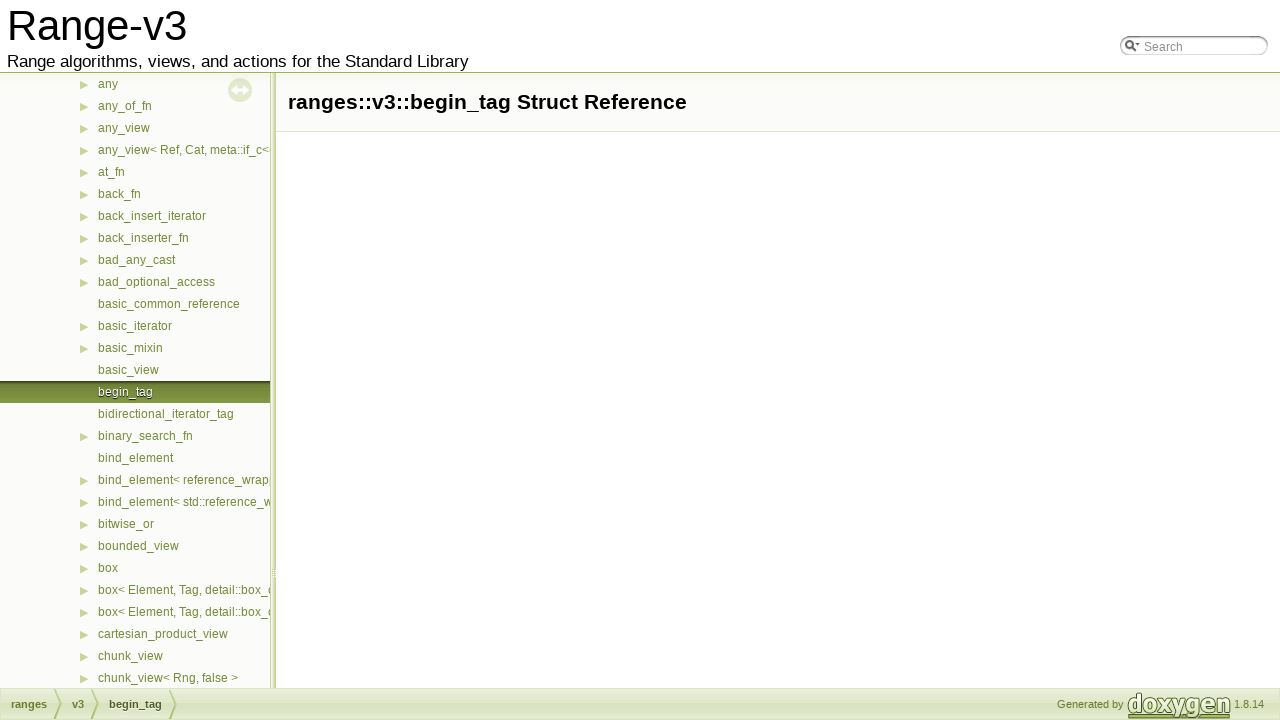

--- FILE ---
content_type: application/javascript; charset=utf-8
request_url: https://www.daixtrose.de/talks/gentle-intro-to-ranges/libs/range-v3/doc/gh-pages/search/searchdata.js
body_size: -229
content:
var indexSectionsWithContent =
{
  0: "_abcdefghijklmnopqrstuvwyz",
  1: "abcdefgijklmnopqrstuvwyz",
  2: "m",
  3: "abcdefghijlmnoprstuvz",
  4: "_abcdefgilmopst",
  5: "abcdefgijlmnoprstuv",
  6: "_abcdefgijlmnopqrstuvz",
  7: "c",
  8: "aio",
  9: "r",
  10: "acdeilmqrtuv",
  11: "u"
};

var indexSectionNames =
{
  0: "all",
  1: "classes",
  2: "namespaces",
  3: "files",
  4: "functions",
  5: "variables",
  6: "typedefs",
  7: "enums",
  8: "related",
  9: "defines",
  10: "groups",
  11: "pages"
};

var indexSectionLabels =
{
  0: "All",
  1: "Classes",
  2: "Namespaces",
  3: "Files",
  4: "Functions",
  5: "Variables",
  6: "Typedefs",
  7: "Enumerations",
  8: "Friends",
  9: "Macros",
  10: "Modules",
  11: "Pages"
};



--- FILE ---
content_type: application/javascript; charset=utf-8
request_url: https://www.daixtrose.de/talks/gentle-intro-to-ranges/libs/range-v3/doc/gh-pages/annotated.js
body_size: 12895
content:
var annotated =
[
    [ "boost", null, [
      [ "range_const_iterator< ::ranges::v3::adjacent_filter_view< Ts... >, ::meta::if_c<(bool)::ranges::BoundedRange< ::ranges::v3::adjacent_filter_view< Ts... > const >()> >", "structboost_1_1range__const__iterator_3_01_1_1ranges_1_1v3_1_1adjacent__filter__view_3_01_ts_8_8f93dc5f3edff2b6455df12a876ec3d16.html", "structboost_1_1range__const__iterator_3_01_1_1ranges_1_1v3_1_1adjacent__filter__view_3_01_ts_8_8f93dc5f3edff2b6455df12a876ec3d16" ],
      [ "range_const_iterator< ::ranges::v3::adjacent_remove_if_view< Ts... >, ::meta::if_c<(bool)::ranges::BoundedRange< ::ranges::v3::adjacent_remove_if_view< Ts... > const >()> >", "structboost_1_1range__const__iterator_3_01_1_1ranges_1_1v3_1_1adjacent__remove__if__view_3_01_ts6f038c260369c90e57b8c1b607f71300.html", "structboost_1_1range__const__iterator_3_01_1_1ranges_1_1v3_1_1adjacent__remove__if__view_3_01_ts6f038c260369c90e57b8c1b607f71300" ],
      [ "range_const_iterator< ::ranges::v3::any_view< Ts... >, ::meta::if_c<(bool)::ranges::BoundedRange< ::ranges::v3::any_view< Ts... > const >()> >", "structboost_1_1range__const__iterator_3_01_1_1ranges_1_1v3_1_1any__view_3_01_ts_8_8_8_01_4_00_01c03b85b00d22d2f415666bd9c94d2a7e.html", "structboost_1_1range__const__iterator_3_01_1_1ranges_1_1v3_1_1any__view_3_01_ts_8_8_8_01_4_00_01c03b85b00d22d2f415666bd9c94d2a7e" ],
      [ "range_const_iterator< ::ranges::v3::bounded_view< Ts... >, ::meta::if_c<(bool)::ranges::BoundedRange< ::ranges::v3::bounded_view< Ts... > const >()> >", "structboost_1_1range__const__iterator_3_01_1_1ranges_1_1v3_1_1bounded__view_3_01_ts_8_8_8_01_4_0d33542743c977a0c4956ed133dd26abd.html", "structboost_1_1range__const__iterator_3_01_1_1ranges_1_1v3_1_1bounded__view_3_01_ts_8_8_8_01_4_0d33542743c977a0c4956ed133dd26abd" ],
      [ "range_const_iterator< ::ranges::v3::chunk_view< Ts... >, ::meta::if_c<(bool)::ranges::BoundedRange< ::ranges::v3::chunk_view< Ts... > const >()> >", "structboost_1_1range__const__iterator_3_01_1_1ranges_1_1v3_1_1chunk__view_3_01_ts_8_8_8_01_4_00_5e405414c3919bce4de2d9ec90d947ec.html", "structboost_1_1range__const__iterator_3_01_1_1ranges_1_1v3_1_1chunk__view_3_01_ts_8_8_8_01_4_00_5e405414c3919bce4de2d9ec90d947ec" ],
      [ "range_const_iterator< ::ranges::v3::closed_iota_view< Ts... >, ::meta::if_c<(bool)::ranges::BoundedRange< ::ranges::v3::closed_iota_view< Ts... > const >()> >", "structboost_1_1range__const__iterator_3_01_1_1ranges_1_1v3_1_1closed__iota__view_3_01_ts_8_8_8_0206f31e50ff5cf439e0893985f188089.html", "structboost_1_1range__const__iterator_3_01_1_1ranges_1_1v3_1_1closed__iota__view_3_01_ts_8_8_8_0206f31e50ff5cf439e0893985f188089" ],
      [ "range_const_iterator< ::ranges::v3::concat_view< Ts... >, ::meta::if_c<(bool)::ranges::BoundedRange< ::ranges::v3::concat_view< Ts... > const >()> >", "structboost_1_1range__const__iterator_3_01_1_1ranges_1_1v3_1_1concat__view_3_01_ts_8_8_8_01_4_00bfbaf4ba41691580b8727fb7c40d79d5.html", "structboost_1_1range__const__iterator_3_01_1_1ranges_1_1v3_1_1concat__view_3_01_ts_8_8_8_01_4_00bfbaf4ba41691580b8727fb7c40d79d5" ],
      [ "range_const_iterator< ::ranges::v3::const_view< Ts... >, ::meta::if_c<(bool)::ranges::BoundedRange< ::ranges::v3::const_view< Ts... > const >()> >", "structboost_1_1range__const__iterator_3_01_1_1ranges_1_1v3_1_1const__view_3_01_ts_8_8_8_01_4_00_5abd59274d1cf0708127292aab25b544.html", "structboost_1_1range__const__iterator_3_01_1_1ranges_1_1v3_1_1const__view_3_01_ts_8_8_8_01_4_00_5abd59274d1cf0708127292aab25b544" ],
      [ "range_const_iterator< ::ranges::v3::counted_view< Ts... >, ::meta::if_c<(bool)::ranges::BoundedRange< ::ranges::v3::counted_view< Ts... > const >()> >", "structboost_1_1range__const__iterator_3_01_1_1ranges_1_1v3_1_1counted__view_3_01_ts_8_8_8_01_4_0ad0529692f10dab8e908e1ee6a7ade54.html", "structboost_1_1range__const__iterator_3_01_1_1ranges_1_1v3_1_1counted__view_3_01_ts_8_8_8_01_4_0ad0529692f10dab8e908e1ee6a7ade54" ],
      [ "range_const_iterator< ::ranges::v3::cycled_view< Ts... >, ::meta::if_c<(bool)::ranges::BoundedRange< ::ranges::v3::cycled_view< Ts... > const >()> >", "structboost_1_1range__const__iterator_3_01_1_1ranges_1_1v3_1_1cycled__view_3_01_ts_8_8_8_01_4_00521f817d1d1fab4d8c9553b8c72297ab.html", "structboost_1_1range__const__iterator_3_01_1_1ranges_1_1v3_1_1cycled__view_3_01_ts_8_8_8_01_4_00521f817d1d1fab4d8c9553b8c72297ab" ],
      [ "range_const_iterator< ::ranges::v3::delimit_view< Ts... >, ::meta::if_c<(bool)::ranges::BoundedRange< ::ranges::v3::delimit_view< Ts... > const >()> >", "structboost_1_1range__const__iterator_3_01_1_1ranges_1_1v3_1_1delimit__view_3_01_ts_8_8_8_01_4_0fb8c4f58e6b57e163ea558758fcf0c36.html", "structboost_1_1range__const__iterator_3_01_1_1ranges_1_1v3_1_1delimit__view_3_01_ts_8_8_8_01_4_0fb8c4f58e6b57e163ea558758fcf0c36" ],
      [ "range_const_iterator< ::ranges::v3::detail::take_exactly_view_< Ts... >, ::meta::if_c<(bool)::ranges::BoundedRange< ::ranges::v3::detail::take_exactly_view_< Ts... > const >()> >", "structboost_1_1range__const__iterator_3_01_1_1ranges_1_1v3_1_1detail_1_1take__exactly__view___3_a12085e680a098e2197e0c2586b703ee.html", "structboost_1_1range__const__iterator_3_01_1_1ranges_1_1v3_1_1detail_1_1take__exactly__view___3_a12085e680a098e2197e0c2586b703ee" ],
      [ "range_const_iterator< ::ranges::v3::drop_exactly_view< Ts... >, ::meta::if_c<(bool)::ranges::BoundedRange< ::ranges::v3::drop_exactly_view< Ts... > const >()> >", "structboost_1_1range__const__iterator_3_01_1_1ranges_1_1v3_1_1drop__exactly__view_3_01_ts_8_8_8_03fea8fde8ff22f7fa02eee8ee11a43b.html", "structboost_1_1range__const__iterator_3_01_1_1ranges_1_1v3_1_1drop__exactly__view_3_01_ts_8_8_8_03fea8fde8ff22f7fa02eee8ee11a43b" ],
      [ "range_const_iterator< ::ranges::v3::drop_view< Ts... >, ::meta::if_c<(bool)::ranges::BoundedRange< ::ranges::v3::drop_view< Ts... > const >()> >", "structboost_1_1range__const__iterator_3_01_1_1ranges_1_1v3_1_1drop__view_3_01_ts_8_8_8_01_4_00_085be1b88f78780aaa1898f9b2278e37a.html", "structboost_1_1range__const__iterator_3_01_1_1ranges_1_1v3_1_1drop__view_3_01_ts_8_8_8_01_4_00_085be1b88f78780aaa1898f9b2278e37a" ],
      [ "range_const_iterator< ::ranges::v3::drop_while_view< Ts... >, ::meta::if_c<(bool)::ranges::BoundedRange< ::ranges::v3::drop_while_view< Ts... > const >()> >", "structboost_1_1range__const__iterator_3_01_1_1ranges_1_1v3_1_1drop__while__view_3_01_ts_8_8_8_01d5164706199b9b86bed9b6ed17f6cfb5.html", "structboost_1_1range__const__iterator_3_01_1_1ranges_1_1v3_1_1drop__while__view_3_01_ts_8_8_8_01d5164706199b9b86bed9b6ed17f6cfb5" ],
      [ "range_const_iterator< ::ranges::v3::empty_view< Ts... >, ::meta::if_c<(bool)::ranges::BoundedRange< ::ranges::v3::empty_view< Ts... > const >()> >", "structboost_1_1range__const__iterator_3_01_1_1ranges_1_1v3_1_1empty__view_3_01_ts_8_8_8_01_4_00_51ab9a5ad735369f59f18dfdf320a0f6.html", "structboost_1_1range__const__iterator_3_01_1_1ranges_1_1v3_1_1empty__view_3_01_ts_8_8_8_01_4_00_51ab9a5ad735369f59f18dfdf320a0f6" ],
      [ "range_const_iterator< ::ranges::v3::generate_n_view< Ts... >, ::meta::if_c<(bool)::ranges::BoundedRange< ::ranges::v3::generate_n_view< Ts... > const >()> >", "structboost_1_1range__const__iterator_3_01_1_1ranges_1_1v3_1_1generate__n__view_3_01_ts_8_8_8_014853292fd3e9c2d572e4f2d9ed5abf25.html", "structboost_1_1range__const__iterator_3_01_1_1ranges_1_1v3_1_1generate__n__view_3_01_ts_8_8_8_014853292fd3e9c2d572e4f2d9ed5abf25" ],
      [ "range_const_iterator< ::ranges::v3::generate_view< Ts... >, ::meta::if_c<(bool)::ranges::BoundedRange< ::ranges::v3::generate_view< Ts... > const >()> >", "structboost_1_1range__const__iterator_3_01_1_1ranges_1_1v3_1_1generate__view_3_01_ts_8_8_8_01_4_7c60066f6a8a9ae87eeb5048c376de30.html", "structboost_1_1range__const__iterator_3_01_1_1ranges_1_1v3_1_1generate__view_3_01_ts_8_8_8_01_4_7c60066f6a8a9ae87eeb5048c376de30" ],
      [ "range_const_iterator< ::ranges::v3::group_by_view< Ts... >, ::meta::if_c<(bool)::ranges::BoundedRange< ::ranges::v3::group_by_view< Ts... > const >()> >", "structboost_1_1range__const__iterator_3_01_1_1ranges_1_1v3_1_1group__by__view_3_01_ts_8_8_8_01_412352fdb975a52895c660f587093f4f2.html", "structboost_1_1range__const__iterator_3_01_1_1ranges_1_1v3_1_1group__by__view_3_01_ts_8_8_8_01_412352fdb975a52895c660f587093f4f2" ],
      [ "range_const_iterator< ::ranges::v3::indirect_view< Ts... >, ::meta::if_c<(bool)::ranges::BoundedRange< ::ranges::v3::indirect_view< Ts... > const >()> >", "structboost_1_1range__const__iterator_3_01_1_1ranges_1_1v3_1_1indirect__view_3_01_ts_8_8_8_01_4_378a276b0abe52fd321db1d13495394b.html", "structboost_1_1range__const__iterator_3_01_1_1ranges_1_1v3_1_1indirect__view_3_01_ts_8_8_8_01_4_378a276b0abe52fd321db1d13495394b" ],
      [ "range_const_iterator< ::ranges::v3::intersperse_view< Ts... >, ::meta::if_c<(bool)::ranges::BoundedRange< ::ranges::v3::intersperse_view< Ts... > const >()> >", "structboost_1_1range__const__iterator_3_01_1_1ranges_1_1v3_1_1intersperse__view_3_01_ts_8_8_8_0167639a6ed4650256ca5a263155d203bc.html", "structboost_1_1range__const__iterator_3_01_1_1ranges_1_1v3_1_1intersperse__view_3_01_ts_8_8_8_0167639a6ed4650256ca5a263155d203bc" ],
      [ "range_const_iterator< ::ranges::v3::iota_view< Ts... >, ::meta::if_c<(bool)::ranges::BoundedRange< ::ranges::v3::iota_view< Ts... > const >()> >", "structboost_1_1range__const__iterator_3_01_1_1ranges_1_1v3_1_1iota__view_3_01_ts_8_8_8_01_4_00_0b5755cf247aae7462f0196492061d1b1.html", "structboost_1_1range__const__iterator_3_01_1_1ranges_1_1v3_1_1iota__view_3_01_ts_8_8_8_01_4_00_0b5755cf247aae7462f0196492061d1b1" ],
      [ "range_const_iterator< ::ranges::v3::iter_take_while_view< Ts... >, ::meta::if_c<(bool)::ranges::BoundedRange< ::ranges::v3::iter_take_while_view< Ts... > const >()> >", "structboost_1_1range__const__iterator_3_01_1_1ranges_1_1v3_1_1iter__take__while__view_3_01_ts_8_45208b61ea97e8f7a70e3233207bb6e8.html", "structboost_1_1range__const__iterator_3_01_1_1ranges_1_1v3_1_1iter__take__while__view_3_01_ts_8_45208b61ea97e8f7a70e3233207bb6e8" ],
      [ "range_const_iterator< ::ranges::v3::iter_transform_view< Ts... >, ::meta::if_c<(bool)::ranges::BoundedRange< ::ranges::v3::iter_transform_view< Ts... > const >()> >", "structboost_1_1range__const__iterator_3_01_1_1ranges_1_1v3_1_1iter__transform__view_3_01_ts_8_8_42dc1ab90dd2624e0b4e962707d86c7f.html", "structboost_1_1range__const__iterator_3_01_1_1ranges_1_1v3_1_1iter__transform__view_3_01_ts_8_8_42dc1ab90dd2624e0b4e962707d86c7f" ],
      [ "range_const_iterator< ::ranges::v3::iter_zip_with_view< Ts... >, ::meta::if_c<(bool)::ranges::BoundedRange< ::ranges::v3::iter_zip_with_view< Ts... > const >()> >", "structboost_1_1range__const__iterator_3_01_1_1ranges_1_1v3_1_1iter__zip__with__view_3_01_ts_8_8_05721626f5d28ab8373b09f372131652.html", "structboost_1_1range__const__iterator_3_01_1_1ranges_1_1v3_1_1iter__zip__with__view_3_01_ts_8_8_05721626f5d28ab8373b09f372131652" ],
      [ "range_const_iterator< ::ranges::v3::join_view< Ts... >, ::meta::if_c<(bool)::ranges::BoundedRange< ::ranges::v3::join_view< Ts... > const >()> >", "structboost_1_1range__const__iterator_3_01_1_1ranges_1_1v3_1_1join__view_3_01_ts_8_8_8_01_4_00_05ab8c6e7def93e02c912a32672ea89f6.html", "structboost_1_1range__const__iterator_3_01_1_1ranges_1_1v3_1_1join__view_3_01_ts_8_8_8_01_4_00_05ab8c6e7def93e02c912a32672ea89f6" ],
      [ "range_const_iterator< ::ranges::v3::move_view< Ts... >, ::meta::if_c<(bool)::ranges::BoundedRange< ::ranges::v3::move_view< Ts... > const >()> >", "structboost_1_1range__const__iterator_3_01_1_1ranges_1_1v3_1_1move__view_3_01_ts_8_8_8_01_4_00_0fd016c1cc611e76d000e9bf88e716828.html", "structboost_1_1range__const__iterator_3_01_1_1ranges_1_1v3_1_1move__view_3_01_ts_8_8_8_01_4_00_0fd016c1cc611e76d000e9bf88e716828" ],
      [ "range_const_iterator< ::ranges::v3::partial_sum_view< Ts... >, ::meta::if_c<(bool)::ranges::BoundedRange< ::ranges::v3::partial_sum_view< Ts... > const >()> >", "structboost_1_1range__const__iterator_3_01_1_1ranges_1_1v3_1_1partial__sum__view_3_01_ts_8_8_8_0b4390b009cce8ac6bf23cd76b5f46e92.html", "structboost_1_1range__const__iterator_3_01_1_1ranges_1_1v3_1_1partial__sum__view_3_01_ts_8_8_8_0b4390b009cce8ac6bf23cd76b5f46e92" ],
      [ "range_const_iterator< ::ranges::v3::remove_if_view< Ts... >, ::meta::if_c<(bool)::ranges::BoundedRange< ::ranges::v3::remove_if_view< Ts... > const >()> >", "structboost_1_1range__const__iterator_3_01_1_1ranges_1_1v3_1_1remove__if__view_3_01_ts_8_8_8_01_d3235412d7e8ccf41b082749b5cff6e4.html", "structboost_1_1range__const__iterator_3_01_1_1ranges_1_1v3_1_1remove__if__view_3_01_ts_8_8_8_01_d3235412d7e8ccf41b082749b5cff6e4" ],
      [ "range_const_iterator< ::ranges::v3::repeat_n_view< Ts... >, ::meta::if_c<(bool)::ranges::BoundedRange< ::ranges::v3::repeat_n_view< Ts... > const >()> >", "structboost_1_1range__const__iterator_3_01_1_1ranges_1_1v3_1_1repeat__n__view_3_01_ts_8_8_8_01_40b048953dbf0eba90fd8b072de58c3cc.html", "structboost_1_1range__const__iterator_3_01_1_1ranges_1_1v3_1_1repeat__n__view_3_01_ts_8_8_8_01_40b048953dbf0eba90fd8b072de58c3cc" ],
      [ "range_const_iterator< ::ranges::v3::repeat_view< Ts... >, ::meta::if_c<(bool)::ranges::BoundedRange< ::ranges::v3::repeat_view< Ts... > const >()> >", "structboost_1_1range__const__iterator_3_01_1_1ranges_1_1v3_1_1repeat__view_3_01_ts_8_8_8_01_4_00e58b601266ff871485bf2047b6826580.html", "structboost_1_1range__const__iterator_3_01_1_1ranges_1_1v3_1_1repeat__view_3_01_ts_8_8_8_01_4_00e58b601266ff871485bf2047b6826580" ],
      [ "range_const_iterator< ::ranges::v3::reverse_view< Ts... >, ::meta::if_c<(bool)::ranges::BoundedRange< ::ranges::v3::reverse_view< Ts... > const >()> >", "structboost_1_1range__const__iterator_3_01_1_1ranges_1_1v3_1_1reverse__view_3_01_ts_8_8_8_01_4_0b079933d6a0bb8ecf2bb28e879e262bd.html", "structboost_1_1range__const__iterator_3_01_1_1ranges_1_1v3_1_1reverse__view_3_01_ts_8_8_8_01_4_0b079933d6a0bb8ecf2bb28e879e262bd" ],
      [ "range_const_iterator< ::ranges::v3::sample_view< Ts... >, ::meta::if_c<(bool)::ranges::BoundedRange< ::ranges::v3::sample_view< Ts... > const >()> >", "structboost_1_1range__const__iterator_3_01_1_1ranges_1_1v3_1_1sample__view_3_01_ts_8_8_8_01_4_00349c10c6a0e39e55b39a343e32c07146.html", "structboost_1_1range__const__iterator_3_01_1_1ranges_1_1v3_1_1sample__view_3_01_ts_8_8_8_01_4_00349c10c6a0e39e55b39a343e32c07146" ],
      [ "range_const_iterator< ::ranges::v3::single_view< Ts... >, ::meta::if_c<(bool)::ranges::BoundedRange< ::ranges::v3::single_view< Ts... > const >()> >", "structboost_1_1range__const__iterator_3_01_1_1ranges_1_1v3_1_1single__view_3_01_ts_8_8_8_01_4_0068f7e3c03ec3db003a21fb675a69dce6.html", "structboost_1_1range__const__iterator_3_01_1_1ranges_1_1v3_1_1single__view_3_01_ts_8_8_8_01_4_0068f7e3c03ec3db003a21fb675a69dce6" ],
      [ "range_const_iterator< ::ranges::v3::slice_view< Ts... >, ::meta::if_c<(bool)::ranges::BoundedRange< ::ranges::v3::slice_view< Ts... > const >()> >", "structboost_1_1range__const__iterator_3_01_1_1ranges_1_1v3_1_1slice__view_3_01_ts_8_8_8_01_4_00_d8696e9b6b6105f0439c0b3d1bbc0e3c.html", "structboost_1_1range__const__iterator_3_01_1_1ranges_1_1v3_1_1slice__view_3_01_ts_8_8_8_01_4_00_d8696e9b6b6105f0439c0b3d1bbc0e3c" ],
      [ "range_const_iterator< ::ranges::v3::split_view< Ts... >, ::meta::if_c<(bool)::ranges::BoundedRange< ::ranges::v3::split_view< Ts... > const >()> >", "structboost_1_1range__const__iterator_3_01_1_1ranges_1_1v3_1_1split__view_3_01_ts_8_8_8_01_4_00_5029e807705841a09be0e20276ada3ee.html", "structboost_1_1range__const__iterator_3_01_1_1ranges_1_1v3_1_1split__view_3_01_ts_8_8_8_01_4_00_5029e807705841a09be0e20276ada3ee" ],
      [ "range_const_iterator< ::ranges::v3::stride_view< Ts... >, ::meta::if_c<(bool)::ranges::BoundedRange< ::ranges::v3::stride_view< Ts... > const >()> >", "structboost_1_1range__const__iterator_3_01_1_1ranges_1_1v3_1_1stride__view_3_01_ts_8_8_8_01_4_001d4b24720177a7ed8cbcb922c6150f56.html", "structboost_1_1range__const__iterator_3_01_1_1ranges_1_1v3_1_1stride__view_3_01_ts_8_8_8_01_4_001d4b24720177a7ed8cbcb922c6150f56" ],
      [ "range_const_iterator< ::ranges::v3::tail_view< Ts... >, ::meta::if_c<(bool)::ranges::BoundedRange< ::ranges::v3::tail_view< Ts... > const >()> >", "structboost_1_1range__const__iterator_3_01_1_1ranges_1_1v3_1_1tail__view_3_01_ts_8_8_8_01_4_00_0de712af666a1342a4b39fed0ad29e5ca.html", "structboost_1_1range__const__iterator_3_01_1_1ranges_1_1v3_1_1tail__view_3_01_ts_8_8_8_01_4_00_0de712af666a1342a4b39fed0ad29e5ca" ],
      [ "range_const_iterator< ::ranges::v3::take_view< Ts... >, ::meta::if_c<(bool)::ranges::BoundedRange< ::ranges::v3::take_view< Ts... > const >()> >", "structboost_1_1range__const__iterator_3_01_1_1ranges_1_1v3_1_1take__view_3_01_ts_8_8_8_01_4_00_078492c99ccbfea5a009ea28db050a628.html", "structboost_1_1range__const__iterator_3_01_1_1ranges_1_1v3_1_1take__view_3_01_ts_8_8_8_01_4_00_078492c99ccbfea5a009ea28db050a628" ],
      [ "range_const_iterator< ::ranges::v3::take_while_view< Ts... >, ::meta::if_c<(bool)::ranges::BoundedRange< ::ranges::v3::take_while_view< Ts... > const >()> >", "structboost_1_1range__const__iterator_3_01_1_1ranges_1_1v3_1_1take__while__view_3_01_ts_8_8_8_019c35e1c523ac9564246f24b53d1e6a4e.html", "structboost_1_1range__const__iterator_3_01_1_1ranges_1_1v3_1_1take__while__view_3_01_ts_8_8_8_019c35e1c523ac9564246f24b53d1e6a4e" ],
      [ "range_const_iterator< ::ranges::v3::tokenize_view< Ts... >, ::meta::if_c<(bool)::ranges::BoundedRange< ::ranges::v3::tokenize_view< Ts... > const >()> >", "structboost_1_1range__const__iterator_3_01_1_1ranges_1_1v3_1_1tokenize__view_3_01_ts_8_8_8_01_4_140c9ca2263c905c8d59f64f893abe9d.html", "structboost_1_1range__const__iterator_3_01_1_1ranges_1_1v3_1_1tokenize__view_3_01_ts_8_8_8_01_4_140c9ca2263c905c8d59f64f893abe9d" ],
      [ "range_const_iterator< ::ranges::v3::transform_view< Ts... >, ::meta::if_c<(bool)::ranges::BoundedRange< ::ranges::v3::transform_view< Ts... > const >()> >", "structboost_1_1range__const__iterator_3_01_1_1ranges_1_1v3_1_1transform__view_3_01_ts_8_8_8_01_44be2213cbb5ed40bf88a922a71d89b09.html", "structboost_1_1range__const__iterator_3_01_1_1ranges_1_1v3_1_1transform__view_3_01_ts_8_8_8_01_44be2213cbb5ed40bf88a922a71d89b09" ],
      [ "range_const_iterator< ::ranges::v3::unbounded_view< Ts... >, ::meta::if_c<(bool)::ranges::BoundedRange< ::ranges::v3::unbounded_view< Ts... > const >()> >", "structboost_1_1range__const__iterator_3_01_1_1ranges_1_1v3_1_1unbounded__view_3_01_ts_8_8_8_01_43ca89114619cfac2edb5c5da609a9526.html", "structboost_1_1range__const__iterator_3_01_1_1ranges_1_1v3_1_1unbounded__view_3_01_ts_8_8_8_01_43ca89114619cfac2edb5c5da609a9526" ],
      [ "range_const_iterator< ::ranges::v3::zip_view< Ts... >, ::meta::if_c<(bool)::ranges::BoundedRange< ::ranges::v3::zip_view< Ts... > const >()> >", "structboost_1_1range__const__iterator_3_01_1_1ranges_1_1v3_1_1zip__view_3_01_ts_8_8_8_01_4_00_01dbeef083abd3eec227a6168aba66ddf4.html", "structboost_1_1range__const__iterator_3_01_1_1ranges_1_1v3_1_1zip__view_3_01_ts_8_8_8_01_4_00_01dbeef083abd3eec227a6168aba66ddf4" ],
      [ "range_const_iterator< ::ranges::v3::zip_with_view< Ts... >, ::meta::if_c<(bool)::ranges::BoundedRange< ::ranges::v3::zip_with_view< Ts... > const >()> >", "structboost_1_1range__const__iterator_3_01_1_1ranges_1_1v3_1_1zip__with__view_3_01_ts_8_8_8_01_4155ea6e839cf95fc02dce528fd63f91a.html", "structboost_1_1range__const__iterator_3_01_1_1ranges_1_1v3_1_1zip__with__view_3_01_ts_8_8_8_01_4155ea6e839cf95fc02dce528fd63f91a" ],
      [ "range_mutable_iterator< ::ranges::v3::adjacent_filter_view< Ts... >, ::meta::if_c<(bool)::ranges::BoundedRange< ::ranges::v3::adjacent_filter_view< Ts... > >()> >", "structboost_1_1range__mutable__iterator_3_01_1_1ranges_1_1v3_1_1adjacent__filter__view_3_01_ts_8ca618b8eca66cad15ee3ec6740a2ccc5.html", "structboost_1_1range__mutable__iterator_3_01_1_1ranges_1_1v3_1_1adjacent__filter__view_3_01_ts_8ca618b8eca66cad15ee3ec6740a2ccc5" ],
      [ "range_mutable_iterator< ::ranges::v3::adjacent_remove_if_view< Ts... >, ::meta::if_c<(bool)::ranges::BoundedRange< ::ranges::v3::adjacent_remove_if_view< Ts... > >()> >", "structboost_1_1range__mutable__iterator_3_01_1_1ranges_1_1v3_1_1adjacent__remove__if__view_3_01_3afaeb1316ce182c8011e22afa93625b.html", "structboost_1_1range__mutable__iterator_3_01_1_1ranges_1_1v3_1_1adjacent__remove__if__view_3_01_3afaeb1316ce182c8011e22afa93625b" ],
      [ "range_mutable_iterator< ::ranges::v3::any_view< Ts... >, ::meta::if_c<(bool)::ranges::BoundedRange< ::ranges::v3::any_view< Ts... > >()> >", "structboost_1_1range__mutable__iterator_3_01_1_1ranges_1_1v3_1_1any__view_3_01_ts_8_8_8_01_4_00_1bb5fd7d35e303d28dd1ef5011475255.html", "structboost_1_1range__mutable__iterator_3_01_1_1ranges_1_1v3_1_1any__view_3_01_ts_8_8_8_01_4_00_1bb5fd7d35e303d28dd1ef5011475255" ],
      [ "range_mutable_iterator< ::ranges::v3::bounded_view< Ts... >, ::meta::if_c<(bool)::ranges::BoundedRange< ::ranges::v3::bounded_view< Ts... > >()> >", "structboost_1_1range__mutable__iterator_3_01_1_1ranges_1_1v3_1_1bounded__view_3_01_ts_8_8_8_01_4a77a61e696af4c1aebec5f95fef86da5.html", "structboost_1_1range__mutable__iterator_3_01_1_1ranges_1_1v3_1_1bounded__view_3_01_ts_8_8_8_01_4a77a61e696af4c1aebec5f95fef86da5" ],
      [ "range_mutable_iterator< ::ranges::v3::chunk_view< Ts... >, ::meta::if_c<(bool)::ranges::BoundedRange< ::ranges::v3::chunk_view< Ts... > >()> >", "structboost_1_1range__mutable__iterator_3_01_1_1ranges_1_1v3_1_1chunk__view_3_01_ts_8_8_8_01_4_0723755abb2e66e2dd9a5f2ef2daeede4.html", "structboost_1_1range__mutable__iterator_3_01_1_1ranges_1_1v3_1_1chunk__view_3_01_ts_8_8_8_01_4_0723755abb2e66e2dd9a5f2ef2daeede4" ],
      [ "range_mutable_iterator< ::ranges::v3::closed_iota_view< Ts... >, ::meta::if_c<(bool)::ranges::BoundedRange< ::ranges::v3::closed_iota_view< Ts... > >()> >", "structboost_1_1range__mutable__iterator_3_01_1_1ranges_1_1v3_1_1closed__iota__view_3_01_ts_8_8_815ac564e5451ebacdbd979f8b8bcfb7b.html", "structboost_1_1range__mutable__iterator_3_01_1_1ranges_1_1v3_1_1closed__iota__view_3_01_ts_8_8_815ac564e5451ebacdbd979f8b8bcfb7b" ],
      [ "range_mutable_iterator< ::ranges::v3::concat_view< Ts... >, ::meta::if_c<(bool)::ranges::BoundedRange< ::ranges::v3::concat_view< Ts... > >()> >", "structboost_1_1range__mutable__iterator_3_01_1_1ranges_1_1v3_1_1concat__view_3_01_ts_8_8_8_01_4_c5fbf37585a6cb087142de07d36d2d98.html", "structboost_1_1range__mutable__iterator_3_01_1_1ranges_1_1v3_1_1concat__view_3_01_ts_8_8_8_01_4_c5fbf37585a6cb087142de07d36d2d98" ],
      [ "range_mutable_iterator< ::ranges::v3::const_view< Ts... >, ::meta::if_c<(bool)::ranges::BoundedRange< ::ranges::v3::const_view< Ts... > >()> >", "structboost_1_1range__mutable__iterator_3_01_1_1ranges_1_1v3_1_1const__view_3_01_ts_8_8_8_01_4_04a66d5300cd7e14fbd644e20b0ec23b7.html", "structboost_1_1range__mutable__iterator_3_01_1_1ranges_1_1v3_1_1const__view_3_01_ts_8_8_8_01_4_04a66d5300cd7e14fbd644e20b0ec23b7" ],
      [ "range_mutable_iterator< ::ranges::v3::counted_view< Ts... >, ::meta::if_c<(bool)::ranges::BoundedRange< ::ranges::v3::counted_view< Ts... > >()> >", "structboost_1_1range__mutable__iterator_3_01_1_1ranges_1_1v3_1_1counted__view_3_01_ts_8_8_8_01_4caa5f2fe4a9817ebb50d5aad331878d2.html", "structboost_1_1range__mutable__iterator_3_01_1_1ranges_1_1v3_1_1counted__view_3_01_ts_8_8_8_01_4caa5f2fe4a9817ebb50d5aad331878d2" ],
      [ "range_mutable_iterator< ::ranges::v3::cycled_view< Ts... >, ::meta::if_c<(bool)::ranges::BoundedRange< ::ranges::v3::cycled_view< Ts... > >()> >", "structboost_1_1range__mutable__iterator_3_01_1_1ranges_1_1v3_1_1cycled__view_3_01_ts_8_8_8_01_4_a109cbdcda2afd5e50fcb503aa677e61.html", "structboost_1_1range__mutable__iterator_3_01_1_1ranges_1_1v3_1_1cycled__view_3_01_ts_8_8_8_01_4_a109cbdcda2afd5e50fcb503aa677e61" ],
      [ "range_mutable_iterator< ::ranges::v3::delimit_view< Ts... >, ::meta::if_c<(bool)::ranges::BoundedRange< ::ranges::v3::delimit_view< Ts... > >()> >", "structboost_1_1range__mutable__iterator_3_01_1_1ranges_1_1v3_1_1delimit__view_3_01_ts_8_8_8_01_4e3a59c2a4a4bcd2d5c6e87ff1482bb2b.html", "structboost_1_1range__mutable__iterator_3_01_1_1ranges_1_1v3_1_1delimit__view_3_01_ts_8_8_8_01_4e3a59c2a4a4bcd2d5c6e87ff1482bb2b" ],
      [ "range_mutable_iterator< ::ranges::v3::detail::take_exactly_view_< Ts... >, ::meta::if_c<(bool)::ranges::BoundedRange< ::ranges::v3::detail::take_exactly_view_< Ts... > >()> >", "structboost_1_1range__mutable__iterator_3_01_1_1ranges_1_1v3_1_1detail_1_1take__exactly__view___8ce707a49220707119fed782b168761d.html", "structboost_1_1range__mutable__iterator_3_01_1_1ranges_1_1v3_1_1detail_1_1take__exactly__view___8ce707a49220707119fed782b168761d" ],
      [ "range_mutable_iterator< ::ranges::v3::drop_exactly_view< Ts... >, ::meta::if_c<(bool)::ranges::BoundedRange< ::ranges::v3::drop_exactly_view< Ts... > >()> >", "structboost_1_1range__mutable__iterator_3_01_1_1ranges_1_1v3_1_1drop__exactly__view_3_01_ts_8_8_715fd993f8028e8c06fd94e3337a51d2.html", "structboost_1_1range__mutable__iterator_3_01_1_1ranges_1_1v3_1_1drop__exactly__view_3_01_ts_8_8_715fd993f8028e8c06fd94e3337a51d2" ],
      [ "range_mutable_iterator< ::ranges::v3::drop_view< Ts... >, ::meta::if_c<(bool)::ranges::BoundedRange< ::ranges::v3::drop_view< Ts... > >()> >", "structboost_1_1range__mutable__iterator_3_01_1_1ranges_1_1v3_1_1drop__view_3_01_ts_8_8_8_01_4_00e721554fe5dd885ae44ac0452fe01c02.html", "structboost_1_1range__mutable__iterator_3_01_1_1ranges_1_1v3_1_1drop__view_3_01_ts_8_8_8_01_4_00e721554fe5dd885ae44ac0452fe01c02" ],
      [ "range_mutable_iterator< ::ranges::v3::drop_while_view< Ts... >, ::meta::if_c<(bool)::ranges::BoundedRange< ::ranges::v3::drop_while_view< Ts... > >()> >", "structboost_1_1range__mutable__iterator_3_01_1_1ranges_1_1v3_1_1drop__while__view_3_01_ts_8_8_8_6e16d972104c45e543b9ff1d085f1d12.html", "structboost_1_1range__mutable__iterator_3_01_1_1ranges_1_1v3_1_1drop__while__view_3_01_ts_8_8_8_6e16d972104c45e543b9ff1d085f1d12" ],
      [ "range_mutable_iterator< ::ranges::v3::empty_view< Ts... >, ::meta::if_c<(bool)::ranges::BoundedRange< ::ranges::v3::empty_view< Ts... > >()> >", "structboost_1_1range__mutable__iterator_3_01_1_1ranges_1_1v3_1_1empty__view_3_01_ts_8_8_8_01_4_09348d551a01115e0370f5b4987f00d6e.html", "structboost_1_1range__mutable__iterator_3_01_1_1ranges_1_1v3_1_1empty__view_3_01_ts_8_8_8_01_4_09348d551a01115e0370f5b4987f00d6e" ],
      [ "range_mutable_iterator< ::ranges::v3::generate_n_view< Ts... >, ::meta::if_c<(bool)::ranges::BoundedRange< ::ranges::v3::generate_n_view< Ts... > >()> >", "structboost_1_1range__mutable__iterator_3_01_1_1ranges_1_1v3_1_1generate__n__view_3_01_ts_8_8_8_b48fabd7a4d19e0d1e857836d5dc04c0.html", "structboost_1_1range__mutable__iterator_3_01_1_1ranges_1_1v3_1_1generate__n__view_3_01_ts_8_8_8_b48fabd7a4d19e0d1e857836d5dc04c0" ],
      [ "range_mutable_iterator< ::ranges::v3::generate_view< Ts... >, ::meta::if_c<(bool)::ranges::BoundedRange< ::ranges::v3::generate_view< Ts... > >()> >", "structboost_1_1range__mutable__iterator_3_01_1_1ranges_1_1v3_1_1generate__view_3_01_ts_8_8_8_01_7417e065ab0c583a1ec95031dcedee37.html", "structboost_1_1range__mutable__iterator_3_01_1_1ranges_1_1v3_1_1generate__view_3_01_ts_8_8_8_01_7417e065ab0c583a1ec95031dcedee37" ],
      [ "range_mutable_iterator< ::ranges::v3::group_by_view< Ts... >, ::meta::if_c<(bool)::ranges::BoundedRange< ::ranges::v3::group_by_view< Ts... > >()> >", "structboost_1_1range__mutable__iterator_3_01_1_1ranges_1_1v3_1_1group__by__view_3_01_ts_8_8_8_01794a896a59812512eb1dff1235ea7521.html", "structboost_1_1range__mutable__iterator_3_01_1_1ranges_1_1v3_1_1group__by__view_3_01_ts_8_8_8_01794a896a59812512eb1dff1235ea7521" ],
      [ "range_mutable_iterator< ::ranges::v3::indirect_view< Ts... >, ::meta::if_c<(bool)::ranges::BoundedRange< ::ranges::v3::indirect_view< Ts... > >()> >", "structboost_1_1range__mutable__iterator_3_01_1_1ranges_1_1v3_1_1indirect__view_3_01_ts_8_8_8_01_1e463994e424bcacd278b48b7bee144f.html", "structboost_1_1range__mutable__iterator_3_01_1_1ranges_1_1v3_1_1indirect__view_3_01_ts_8_8_8_01_1e463994e424bcacd278b48b7bee144f" ],
      [ "range_mutable_iterator< ::ranges::v3::intersperse_view< Ts... >, ::meta::if_c<(bool)::ranges::BoundedRange< ::ranges::v3::intersperse_view< Ts... > >()> >", "structboost_1_1range__mutable__iterator_3_01_1_1ranges_1_1v3_1_1intersperse__view_3_01_ts_8_8_8_8c4b1f6ccc70559b4980157221e73a0e.html", "structboost_1_1range__mutable__iterator_3_01_1_1ranges_1_1v3_1_1intersperse__view_3_01_ts_8_8_8_8c4b1f6ccc70559b4980157221e73a0e" ],
      [ "range_mutable_iterator< ::ranges::v3::iota_view< Ts... >, ::meta::if_c<(bool)::ranges::BoundedRange< ::ranges::v3::iota_view< Ts... > >()> >", "structboost_1_1range__mutable__iterator_3_01_1_1ranges_1_1v3_1_1iota__view_3_01_ts_8_8_8_01_4_00f1377d610c237afcb7793de15ca0525d.html", "structboost_1_1range__mutable__iterator_3_01_1_1ranges_1_1v3_1_1iota__view_3_01_ts_8_8_8_01_4_00f1377d610c237afcb7793de15ca0525d" ],
      [ "range_mutable_iterator< ::ranges::v3::iter_take_while_view< Ts... >, ::meta::if_c<(bool)::ranges::BoundedRange< ::ranges::v3::iter_take_while_view< Ts... > >()> >", "structboost_1_1range__mutable__iterator_3_01_1_1ranges_1_1v3_1_1iter__take__while__view_3_01_ts_68311b76f9ab356913135df3d36a5606.html", "structboost_1_1range__mutable__iterator_3_01_1_1ranges_1_1v3_1_1iter__take__while__view_3_01_ts_68311b76f9ab356913135df3d36a5606" ],
      [ "range_mutable_iterator< ::ranges::v3::iter_transform_view< Ts... >, ::meta::if_c<(bool)::ranges::BoundedRange< ::ranges::v3::iter_transform_view< Ts... > >()> >", "structboost_1_1range__mutable__iterator_3_01_1_1ranges_1_1v3_1_1iter__transform__view_3_01_ts_8_7ba56e8eea9d6415d532e1c6adb2538b.html", "structboost_1_1range__mutable__iterator_3_01_1_1ranges_1_1v3_1_1iter__transform__view_3_01_ts_8_7ba56e8eea9d6415d532e1c6adb2538b" ],
      [ "range_mutable_iterator< ::ranges::v3::iter_zip_with_view< Ts... >, ::meta::if_c<(bool)::ranges::BoundedRange< ::ranges::v3::iter_zip_with_view< Ts... > >()> >", "structboost_1_1range__mutable__iterator_3_01_1_1ranges_1_1v3_1_1iter__zip__with__view_3_01_ts_8_0b4663759487c874f143feee277a63be.html", "structboost_1_1range__mutable__iterator_3_01_1_1ranges_1_1v3_1_1iter__zip__with__view_3_01_ts_8_0b4663759487c874f143feee277a63be" ],
      [ "range_mutable_iterator< ::ranges::v3::join_view< Ts... >, ::meta::if_c<(bool)::ranges::BoundedRange< ::ranges::v3::join_view< Ts... > >()> >", "structboost_1_1range__mutable__iterator_3_01_1_1ranges_1_1v3_1_1join__view_3_01_ts_8_8_8_01_4_00537ff483c1c3da4a0cb06afc919647d8.html", "structboost_1_1range__mutable__iterator_3_01_1_1ranges_1_1v3_1_1join__view_3_01_ts_8_8_8_01_4_00537ff483c1c3da4a0cb06afc919647d8" ],
      [ "range_mutable_iterator< ::ranges::v3::move_view< Ts... >, ::meta::if_c<(bool)::ranges::BoundedRange< ::ranges::v3::move_view< Ts... > >()> >", "structboost_1_1range__mutable__iterator_3_01_1_1ranges_1_1v3_1_1move__view_3_01_ts_8_8_8_01_4_00416250b009cec9e5006ec20b6465304c.html", "structboost_1_1range__mutable__iterator_3_01_1_1ranges_1_1v3_1_1move__view_3_01_ts_8_8_8_01_4_00416250b009cec9e5006ec20b6465304c" ],
      [ "range_mutable_iterator< ::ranges::v3::partial_sum_view< Ts... >, ::meta::if_c<(bool)::ranges::BoundedRange< ::ranges::v3::partial_sum_view< Ts... > >()> >", "structboost_1_1range__mutable__iterator_3_01_1_1ranges_1_1v3_1_1partial__sum__view_3_01_ts_8_8_8df9afe9ca4ddbe5650ed2d73ceaf777e.html", "structboost_1_1range__mutable__iterator_3_01_1_1ranges_1_1v3_1_1partial__sum__view_3_01_ts_8_8_8df9afe9ca4ddbe5650ed2d73ceaf777e" ],
      [ "range_mutable_iterator< ::ranges::v3::remove_if_view< Ts... >, ::meta::if_c<(bool)::ranges::BoundedRange< ::ranges::v3::remove_if_view< Ts... > >()> >", "structboost_1_1range__mutable__iterator_3_01_1_1ranges_1_1v3_1_1remove__if__view_3_01_ts_8_8_8_0214b5c54d26933c0a8ab4383dbede6f7.html", "structboost_1_1range__mutable__iterator_3_01_1_1ranges_1_1v3_1_1remove__if__view_3_01_ts_8_8_8_0214b5c54d26933c0a8ab4383dbede6f7" ],
      [ "range_mutable_iterator< ::ranges::v3::repeat_n_view< Ts... >, ::meta::if_c<(bool)::ranges::BoundedRange< ::ranges::v3::repeat_n_view< Ts... > >()> >", "structboost_1_1range__mutable__iterator_3_01_1_1ranges_1_1v3_1_1repeat__n__view_3_01_ts_8_8_8_0181b70092d352b0ac7851b872597f559a.html", "structboost_1_1range__mutable__iterator_3_01_1_1ranges_1_1v3_1_1repeat__n__view_3_01_ts_8_8_8_0181b70092d352b0ac7851b872597f559a" ],
      [ "range_mutable_iterator< ::ranges::v3::repeat_view< Ts... >, ::meta::if_c<(bool)::ranges::BoundedRange< ::ranges::v3::repeat_view< Ts... > >()> >", "structboost_1_1range__mutable__iterator_3_01_1_1ranges_1_1v3_1_1repeat__view_3_01_ts_8_8_8_01_4_04b21e3d181f4c8954d30c912c191e07.html", "structboost_1_1range__mutable__iterator_3_01_1_1ranges_1_1v3_1_1repeat__view_3_01_ts_8_8_8_01_4_04b21e3d181f4c8954d30c912c191e07" ],
      [ "range_mutable_iterator< ::ranges::v3::reverse_view< Ts... >, ::meta::if_c<(bool)::ranges::BoundedRange< ::ranges::v3::reverse_view< Ts... > >()> >", "structboost_1_1range__mutable__iterator_3_01_1_1ranges_1_1v3_1_1reverse__view_3_01_ts_8_8_8_01_4e6b4f950b235f34259cefede71955816.html", "structboost_1_1range__mutable__iterator_3_01_1_1ranges_1_1v3_1_1reverse__view_3_01_ts_8_8_8_01_4e6b4f950b235f34259cefede71955816" ],
      [ "range_mutable_iterator< ::ranges::v3::sample_view< Ts... >, ::meta::if_c<(bool)::ranges::BoundedRange< ::ranges::v3::sample_view< Ts... > >()> >", "structboost_1_1range__mutable__iterator_3_01_1_1ranges_1_1v3_1_1sample__view_3_01_ts_8_8_8_01_4_80828293ee3fbb3802648d56b2583930.html", "structboost_1_1range__mutable__iterator_3_01_1_1ranges_1_1v3_1_1sample__view_3_01_ts_8_8_8_01_4_80828293ee3fbb3802648d56b2583930" ],
      [ "range_mutable_iterator< ::ranges::v3::single_view< Ts... >, ::meta::if_c<(bool)::ranges::BoundedRange< ::ranges::v3::single_view< Ts... > >()> >", "structboost_1_1range__mutable__iterator_3_01_1_1ranges_1_1v3_1_1single__view_3_01_ts_8_8_8_01_4_03fb6d99cc0baaa76ead11847478036f.html", "structboost_1_1range__mutable__iterator_3_01_1_1ranges_1_1v3_1_1single__view_3_01_ts_8_8_8_01_4_03fb6d99cc0baaa76ead11847478036f" ],
      [ "range_mutable_iterator< ::ranges::v3::slice_view< Ts... >, ::meta::if_c<(bool)::ranges::BoundedRange< ::ranges::v3::slice_view< Ts... > >()> >", "structboost_1_1range__mutable__iterator_3_01_1_1ranges_1_1v3_1_1slice__view_3_01_ts_8_8_8_01_4_06bf992191cfcb87bbab9250eb321ae83.html", "structboost_1_1range__mutable__iterator_3_01_1_1ranges_1_1v3_1_1slice__view_3_01_ts_8_8_8_01_4_06bf992191cfcb87bbab9250eb321ae83" ],
      [ "range_mutable_iterator< ::ranges::v3::split_view< Ts... >, ::meta::if_c<(bool)::ranges::BoundedRange< ::ranges::v3::split_view< Ts... > >()> >", "structboost_1_1range__mutable__iterator_3_01_1_1ranges_1_1v3_1_1split__view_3_01_ts_8_8_8_01_4_0e620768409e74f22342848e61119e444.html", "structboost_1_1range__mutable__iterator_3_01_1_1ranges_1_1v3_1_1split__view_3_01_ts_8_8_8_01_4_0e620768409e74f22342848e61119e444" ],
      [ "range_mutable_iterator< ::ranges::v3::stride_view< Ts... >, ::meta::if_c<(bool)::ranges::BoundedRange< ::ranges::v3::stride_view< Ts... > >()> >", "structboost_1_1range__mutable__iterator_3_01_1_1ranges_1_1v3_1_1stride__view_3_01_ts_8_8_8_01_4_26058456e9d8ef3e5267dc42a0eec478.html", "structboost_1_1range__mutable__iterator_3_01_1_1ranges_1_1v3_1_1stride__view_3_01_ts_8_8_8_01_4_26058456e9d8ef3e5267dc42a0eec478" ],
      [ "range_mutable_iterator< ::ranges::v3::tail_view< Ts... >, ::meta::if_c<(bool)::ranges::BoundedRange< ::ranges::v3::tail_view< Ts... > >()> >", "structboost_1_1range__mutable__iterator_3_01_1_1ranges_1_1v3_1_1tail__view_3_01_ts_8_8_8_01_4_00159aab0ed91547ee08db65e47dd58c40.html", "structboost_1_1range__mutable__iterator_3_01_1_1ranges_1_1v3_1_1tail__view_3_01_ts_8_8_8_01_4_00159aab0ed91547ee08db65e47dd58c40" ],
      [ "range_mutable_iterator< ::ranges::v3::take_view< Ts... >, ::meta::if_c<(bool)::ranges::BoundedRange< ::ranges::v3::take_view< Ts... > >()> >", "structboost_1_1range__mutable__iterator_3_01_1_1ranges_1_1v3_1_1take__view_3_01_ts_8_8_8_01_4_000fa706531aa1f0776669ed2de84441f9.html", "structboost_1_1range__mutable__iterator_3_01_1_1ranges_1_1v3_1_1take__view_3_01_ts_8_8_8_01_4_000fa706531aa1f0776669ed2de84441f9" ],
      [ "range_mutable_iterator< ::ranges::v3::take_while_view< Ts... >, ::meta::if_c<(bool)::ranges::BoundedRange< ::ranges::v3::take_while_view< Ts... > >()> >", "structboost_1_1range__mutable__iterator_3_01_1_1ranges_1_1v3_1_1take__while__view_3_01_ts_8_8_8_9a621c754c93d941e38dbc3e4c17a5bc.html", "structboost_1_1range__mutable__iterator_3_01_1_1ranges_1_1v3_1_1take__while__view_3_01_ts_8_8_8_9a621c754c93d941e38dbc3e4c17a5bc" ],
      [ "range_mutable_iterator< ::ranges::v3::tokenize_view< Ts... >, ::meta::if_c<(bool)::ranges::BoundedRange< ::ranges::v3::tokenize_view< Ts... > >()> >", "structboost_1_1range__mutable__iterator_3_01_1_1ranges_1_1v3_1_1tokenize__view_3_01_ts_8_8_8_01_0ae7fcd7607e4616a92b4f9e19d6c6af.html", "structboost_1_1range__mutable__iterator_3_01_1_1ranges_1_1v3_1_1tokenize__view_3_01_ts_8_8_8_01_0ae7fcd7607e4616a92b4f9e19d6c6af" ],
      [ "range_mutable_iterator< ::ranges::v3::transform_view< Ts... >, ::meta::if_c<(bool)::ranges::BoundedRange< ::ranges::v3::transform_view< Ts... > >()> >", "structboost_1_1range__mutable__iterator_3_01_1_1ranges_1_1v3_1_1transform__view_3_01_ts_8_8_8_0101a567cdfb274c3991ada858e9dd2a2a.html", "structboost_1_1range__mutable__iterator_3_01_1_1ranges_1_1v3_1_1transform__view_3_01_ts_8_8_8_0101a567cdfb274c3991ada858e9dd2a2a" ],
      [ "range_mutable_iterator< ::ranges::v3::unbounded_view< Ts... >, ::meta::if_c<(bool)::ranges::BoundedRange< ::ranges::v3::unbounded_view< Ts... > >()> >", "structboost_1_1range__mutable__iterator_3_01_1_1ranges_1_1v3_1_1unbounded__view_3_01_ts_8_8_8_0151087ec255951f49930dd7715251a558.html", "structboost_1_1range__mutable__iterator_3_01_1_1ranges_1_1v3_1_1unbounded__view_3_01_ts_8_8_8_0151087ec255951f49930dd7715251a558" ],
      [ "range_mutable_iterator< ::ranges::v3::zip_view< Ts... >, ::meta::if_c<(bool)::ranges::BoundedRange< ::ranges::v3::zip_view< Ts... > >()> >", "structboost_1_1range__mutable__iterator_3_01_1_1ranges_1_1v3_1_1zip__view_3_01_ts_8_8_8_01_4_00_678672a455419c052ff917c0324bcfb0.html", "structboost_1_1range__mutable__iterator_3_01_1_1ranges_1_1v3_1_1zip__view_3_01_ts_8_8_8_01_4_00_678672a455419c052ff917c0324bcfb0" ],
      [ "range_mutable_iterator< ::ranges::v3::zip_with_view< Ts... >, ::meta::if_c<(bool)::ranges::BoundedRange< ::ranges::v3::zip_with_view< Ts... > >()> >", "structboost_1_1range__mutable__iterator_3_01_1_1ranges_1_1v3_1_1zip__with__view_3_01_ts_8_8_8_01e38bc0756dd76e068524b4d0d8a6893c.html", "structboost_1_1range__mutable__iterator_3_01_1_1ranges_1_1v3_1_1zip__with__view_3_01_ts_8_8_8_01e38bc0756dd76e068524b4d0d8a6893c" ],
      [ "range_size< ::ranges::v3::adjacent_filter_view< Ts... > >", "structboost_1_1range__size_3_01_1_1ranges_1_1v3_1_1adjacent__filter__view_3_01_ts_8_8_8_01_4_01_4.html", null ],
      [ "range_size< ::ranges::v3::adjacent_filter_view< Ts... > const >", "structboost_1_1range__size_3_01_1_1ranges_1_1v3_1_1adjacent__filter__view_3_01_ts_8_8_8_01_4_01const_01_4.html", null ],
      [ "range_size< ::ranges::v3::adjacent_remove_if_view< Ts... > >", "structboost_1_1range__size_3_01_1_1ranges_1_1v3_1_1adjacent__remove__if__view_3_01_ts_8_8_8_01_4_01_4.html", null ],
      [ "range_size< ::ranges::v3::adjacent_remove_if_view< Ts... > const >", "structboost_1_1range__size_3_01_1_1ranges_1_1v3_1_1adjacent__remove__if__view_3_01_ts_8_8_8_01_4_01const_01_4.html", null ],
      [ "range_size< ::ranges::v3::any_view< Ts... > >", "structboost_1_1range__size_3_01_1_1ranges_1_1v3_1_1any__view_3_01_ts_8_8_8_01_4_01_4.html", null ],
      [ "range_size< ::ranges::v3::any_view< Ts... > const >", "structboost_1_1range__size_3_01_1_1ranges_1_1v3_1_1any__view_3_01_ts_8_8_8_01_4_01const_01_4.html", null ],
      [ "range_size< ::ranges::v3::bounded_view< Ts... > >", "structboost_1_1range__size_3_01_1_1ranges_1_1v3_1_1bounded__view_3_01_ts_8_8_8_01_4_01_4.html", null ],
      [ "range_size< ::ranges::v3::bounded_view< Ts... > const >", "structboost_1_1range__size_3_01_1_1ranges_1_1v3_1_1bounded__view_3_01_ts_8_8_8_01_4_01const_01_4.html", null ],
      [ "range_size< ::ranges::v3::chunk_view< Ts... > >", "structboost_1_1range__size_3_01_1_1ranges_1_1v3_1_1chunk__view_3_01_ts_8_8_8_01_4_01_4.html", null ],
      [ "range_size< ::ranges::v3::chunk_view< Ts... > const >", "structboost_1_1range__size_3_01_1_1ranges_1_1v3_1_1chunk__view_3_01_ts_8_8_8_01_4_01const_01_4.html", null ],
      [ "range_size< ::ranges::v3::closed_iota_view< Ts... > >", "structboost_1_1range__size_3_01_1_1ranges_1_1v3_1_1closed__iota__view_3_01_ts_8_8_8_01_4_01_4.html", null ],
      [ "range_size< ::ranges::v3::closed_iota_view< Ts... > const >", "structboost_1_1range__size_3_01_1_1ranges_1_1v3_1_1closed__iota__view_3_01_ts_8_8_8_01_4_01const_01_4.html", null ],
      [ "range_size< ::ranges::v3::concat_view< Ts... > >", "structboost_1_1range__size_3_01_1_1ranges_1_1v3_1_1concat__view_3_01_ts_8_8_8_01_4_01_4.html", null ],
      [ "range_size< ::ranges::v3::concat_view< Ts... > const >", "structboost_1_1range__size_3_01_1_1ranges_1_1v3_1_1concat__view_3_01_ts_8_8_8_01_4_01const_01_4.html", null ],
      [ "range_size< ::ranges::v3::const_view< Ts... > >", "structboost_1_1range__size_3_01_1_1ranges_1_1v3_1_1const__view_3_01_ts_8_8_8_01_4_01_4.html", null ],
      [ "range_size< ::ranges::v3::const_view< Ts... > const >", "structboost_1_1range__size_3_01_1_1ranges_1_1v3_1_1const__view_3_01_ts_8_8_8_01_4_01const_01_4.html", null ],
      [ "range_size< ::ranges::v3::counted_view< Ts... > >", "structboost_1_1range__size_3_01_1_1ranges_1_1v3_1_1counted__view_3_01_ts_8_8_8_01_4_01_4.html", null ],
      [ "range_size< ::ranges::v3::counted_view< Ts... > const >", "structboost_1_1range__size_3_01_1_1ranges_1_1v3_1_1counted__view_3_01_ts_8_8_8_01_4_01const_01_4.html", null ],
      [ "range_size< ::ranges::v3::cycled_view< Ts... > >", "structboost_1_1range__size_3_01_1_1ranges_1_1v3_1_1cycled__view_3_01_ts_8_8_8_01_4_01_4.html", null ],
      [ "range_size< ::ranges::v3::cycled_view< Ts... > const >", "structboost_1_1range__size_3_01_1_1ranges_1_1v3_1_1cycled__view_3_01_ts_8_8_8_01_4_01const_01_4.html", null ],
      [ "range_size< ::ranges::v3::delimit_view< Ts... > >", "structboost_1_1range__size_3_01_1_1ranges_1_1v3_1_1delimit__view_3_01_ts_8_8_8_01_4_01_4.html", null ],
      [ "range_size< ::ranges::v3::delimit_view< Ts... > const >", "structboost_1_1range__size_3_01_1_1ranges_1_1v3_1_1delimit__view_3_01_ts_8_8_8_01_4_01const_01_4.html", null ],
      [ "range_size< ::ranges::v3::detail::take_exactly_view_< Ts... > >", "structboost_1_1range__size_3_01_1_1ranges_1_1v3_1_1detail_1_1take__exactly__view___3_01_ts_8_8_8_01_4_01_4.html", null ],
      [ "range_size< ::ranges::v3::detail::take_exactly_view_< Ts... > const >", "structboost_1_1range__size_3_01_1_1ranges_1_1v3_1_1detail_1_1take__exactly__view___3_01_ts_8_8_8_01_4_01const_01_4.html", null ],
      [ "range_size< ::ranges::v3::drop_exactly_view< Ts... > >", "structboost_1_1range__size_3_01_1_1ranges_1_1v3_1_1drop__exactly__view_3_01_ts_8_8_8_01_4_01_4.html", null ],
      [ "range_size< ::ranges::v3::drop_exactly_view< Ts... > const >", "structboost_1_1range__size_3_01_1_1ranges_1_1v3_1_1drop__exactly__view_3_01_ts_8_8_8_01_4_01const_01_4.html", null ],
      [ "range_size< ::ranges::v3::drop_view< Ts... > >", "structboost_1_1range__size_3_01_1_1ranges_1_1v3_1_1drop__view_3_01_ts_8_8_8_01_4_01_4.html", null ],
      [ "range_size< ::ranges::v3::drop_view< Ts... > const >", "structboost_1_1range__size_3_01_1_1ranges_1_1v3_1_1drop__view_3_01_ts_8_8_8_01_4_01const_01_4.html", null ],
      [ "range_size< ::ranges::v3::drop_while_view< Ts... > >", "structboost_1_1range__size_3_01_1_1ranges_1_1v3_1_1drop__while__view_3_01_ts_8_8_8_01_4_01_4.html", null ],
      [ "range_size< ::ranges::v3::drop_while_view< Ts... > const >", "structboost_1_1range__size_3_01_1_1ranges_1_1v3_1_1drop__while__view_3_01_ts_8_8_8_01_4_01const_01_4.html", null ],
      [ "range_size< ::ranges::v3::empty_view< Ts... > >", "structboost_1_1range__size_3_01_1_1ranges_1_1v3_1_1empty__view_3_01_ts_8_8_8_01_4_01_4.html", null ],
      [ "range_size< ::ranges::v3::empty_view< Ts... > const >", "structboost_1_1range__size_3_01_1_1ranges_1_1v3_1_1empty__view_3_01_ts_8_8_8_01_4_01const_01_4.html", null ],
      [ "range_size< ::ranges::v3::generate_n_view< Ts... > >", "structboost_1_1range__size_3_01_1_1ranges_1_1v3_1_1generate__n__view_3_01_ts_8_8_8_01_4_01_4.html", null ],
      [ "range_size< ::ranges::v3::generate_n_view< Ts... > const >", "structboost_1_1range__size_3_01_1_1ranges_1_1v3_1_1generate__n__view_3_01_ts_8_8_8_01_4_01const_01_4.html", null ],
      [ "range_size< ::ranges::v3::generate_view< Ts... > >", "structboost_1_1range__size_3_01_1_1ranges_1_1v3_1_1generate__view_3_01_ts_8_8_8_01_4_01_4.html", null ],
      [ "range_size< ::ranges::v3::generate_view< Ts... > const >", "structboost_1_1range__size_3_01_1_1ranges_1_1v3_1_1generate__view_3_01_ts_8_8_8_01_4_01const_01_4.html", null ],
      [ "range_size< ::ranges::v3::group_by_view< Ts... > >", "structboost_1_1range__size_3_01_1_1ranges_1_1v3_1_1group__by__view_3_01_ts_8_8_8_01_4_01_4.html", null ],
      [ "range_size< ::ranges::v3::group_by_view< Ts... > const >", "structboost_1_1range__size_3_01_1_1ranges_1_1v3_1_1group__by__view_3_01_ts_8_8_8_01_4_01const_01_4.html", null ],
      [ "range_size< ::ranges::v3::indirect_view< Ts... > >", "structboost_1_1range__size_3_01_1_1ranges_1_1v3_1_1indirect__view_3_01_ts_8_8_8_01_4_01_4.html", null ],
      [ "range_size< ::ranges::v3::indirect_view< Ts... > const >", "structboost_1_1range__size_3_01_1_1ranges_1_1v3_1_1indirect__view_3_01_ts_8_8_8_01_4_01const_01_4.html", null ],
      [ "range_size< ::ranges::v3::intersperse_view< Ts... > >", "structboost_1_1range__size_3_01_1_1ranges_1_1v3_1_1intersperse__view_3_01_ts_8_8_8_01_4_01_4.html", null ],
      [ "range_size< ::ranges::v3::intersperse_view< Ts... > const >", "structboost_1_1range__size_3_01_1_1ranges_1_1v3_1_1intersperse__view_3_01_ts_8_8_8_01_4_01const_01_4.html", null ],
      [ "range_size< ::ranges::v3::iota_view< Ts... > >", "structboost_1_1range__size_3_01_1_1ranges_1_1v3_1_1iota__view_3_01_ts_8_8_8_01_4_01_4.html", null ],
      [ "range_size< ::ranges::v3::iota_view< Ts... > const >", "structboost_1_1range__size_3_01_1_1ranges_1_1v3_1_1iota__view_3_01_ts_8_8_8_01_4_01const_01_4.html", null ],
      [ "range_size< ::ranges::v3::iter_take_while_view< Ts... > >", "structboost_1_1range__size_3_01_1_1ranges_1_1v3_1_1iter__take__while__view_3_01_ts_8_8_8_01_4_01_4.html", null ],
      [ "range_size< ::ranges::v3::iter_take_while_view< Ts... > const >", "structboost_1_1range__size_3_01_1_1ranges_1_1v3_1_1iter__take__while__view_3_01_ts_8_8_8_01_4_01const_01_4.html", null ],
      [ "range_size< ::ranges::v3::iter_transform_view< Ts... > >", "structboost_1_1range__size_3_01_1_1ranges_1_1v3_1_1iter__transform__view_3_01_ts_8_8_8_01_4_01_4.html", null ],
      [ "range_size< ::ranges::v3::iter_transform_view< Ts... > const >", "structboost_1_1range__size_3_01_1_1ranges_1_1v3_1_1iter__transform__view_3_01_ts_8_8_8_01_4_01const_01_4.html", null ],
      [ "range_size< ::ranges::v3::iter_zip_with_view< Ts... > >", "structboost_1_1range__size_3_01_1_1ranges_1_1v3_1_1iter__zip__with__view_3_01_ts_8_8_8_01_4_01_4.html", null ],
      [ "range_size< ::ranges::v3::iter_zip_with_view< Ts... > const >", "structboost_1_1range__size_3_01_1_1ranges_1_1v3_1_1iter__zip__with__view_3_01_ts_8_8_8_01_4_01const_01_4.html", null ],
      [ "range_size< ::ranges::v3::join_view< Ts... > >", "structboost_1_1range__size_3_01_1_1ranges_1_1v3_1_1join__view_3_01_ts_8_8_8_01_4_01_4.html", null ],
      [ "range_size< ::ranges::v3::join_view< Ts... > const >", "structboost_1_1range__size_3_01_1_1ranges_1_1v3_1_1join__view_3_01_ts_8_8_8_01_4_01const_01_4.html", null ],
      [ "range_size< ::ranges::v3::move_view< Ts... > >", "structboost_1_1range__size_3_01_1_1ranges_1_1v3_1_1move__view_3_01_ts_8_8_8_01_4_01_4.html", null ],
      [ "range_size< ::ranges::v3::move_view< Ts... > const >", "structboost_1_1range__size_3_01_1_1ranges_1_1v3_1_1move__view_3_01_ts_8_8_8_01_4_01const_01_4.html", null ],
      [ "range_size< ::ranges::v3::partial_sum_view< Ts... > >", "structboost_1_1range__size_3_01_1_1ranges_1_1v3_1_1partial__sum__view_3_01_ts_8_8_8_01_4_01_4.html", null ],
      [ "range_size< ::ranges::v3::partial_sum_view< Ts... > const >", "structboost_1_1range__size_3_01_1_1ranges_1_1v3_1_1partial__sum__view_3_01_ts_8_8_8_01_4_01const_01_4.html", null ],
      [ "range_size< ::ranges::v3::remove_if_view< Ts... > >", "structboost_1_1range__size_3_01_1_1ranges_1_1v3_1_1remove__if__view_3_01_ts_8_8_8_01_4_01_4.html", null ],
      [ "range_size< ::ranges::v3::remove_if_view< Ts... > const >", "structboost_1_1range__size_3_01_1_1ranges_1_1v3_1_1remove__if__view_3_01_ts_8_8_8_01_4_01const_01_4.html", null ],
      [ "range_size< ::ranges::v3::repeat_n_view< Ts... > >", "structboost_1_1range__size_3_01_1_1ranges_1_1v3_1_1repeat__n__view_3_01_ts_8_8_8_01_4_01_4.html", null ],
      [ "range_size< ::ranges::v3::repeat_n_view< Ts... > const >", "structboost_1_1range__size_3_01_1_1ranges_1_1v3_1_1repeat__n__view_3_01_ts_8_8_8_01_4_01const_01_4.html", null ],
      [ "range_size< ::ranges::v3::repeat_view< Ts... > >", "structboost_1_1range__size_3_01_1_1ranges_1_1v3_1_1repeat__view_3_01_ts_8_8_8_01_4_01_4.html", null ],
      [ "range_size< ::ranges::v3::repeat_view< Ts... > const >", "structboost_1_1range__size_3_01_1_1ranges_1_1v3_1_1repeat__view_3_01_ts_8_8_8_01_4_01const_01_4.html", null ],
      [ "range_size< ::ranges::v3::reverse_view< Ts... > >", "structboost_1_1range__size_3_01_1_1ranges_1_1v3_1_1reverse__view_3_01_ts_8_8_8_01_4_01_4.html", null ],
      [ "range_size< ::ranges::v3::reverse_view< Ts... > const >", "structboost_1_1range__size_3_01_1_1ranges_1_1v3_1_1reverse__view_3_01_ts_8_8_8_01_4_01const_01_4.html", null ],
      [ "range_size< ::ranges::v3::sample_view< Ts... > >", "structboost_1_1range__size_3_01_1_1ranges_1_1v3_1_1sample__view_3_01_ts_8_8_8_01_4_01_4.html", null ],
      [ "range_size< ::ranges::v3::sample_view< Ts... > const >", "structboost_1_1range__size_3_01_1_1ranges_1_1v3_1_1sample__view_3_01_ts_8_8_8_01_4_01const_01_4.html", null ],
      [ "range_size< ::ranges::v3::single_view< Ts... > >", "structboost_1_1range__size_3_01_1_1ranges_1_1v3_1_1single__view_3_01_ts_8_8_8_01_4_01_4.html", null ],
      [ "range_size< ::ranges::v3::single_view< Ts... > const >", "structboost_1_1range__size_3_01_1_1ranges_1_1v3_1_1single__view_3_01_ts_8_8_8_01_4_01const_01_4.html", null ],
      [ "range_size< ::ranges::v3::slice_view< Ts... > >", "structboost_1_1range__size_3_01_1_1ranges_1_1v3_1_1slice__view_3_01_ts_8_8_8_01_4_01_4.html", null ],
      [ "range_size< ::ranges::v3::slice_view< Ts... > const >", "structboost_1_1range__size_3_01_1_1ranges_1_1v3_1_1slice__view_3_01_ts_8_8_8_01_4_01const_01_4.html", null ],
      [ "range_size< ::ranges::v3::split_view< Ts... > >", "structboost_1_1range__size_3_01_1_1ranges_1_1v3_1_1split__view_3_01_ts_8_8_8_01_4_01_4.html", null ],
      [ "range_size< ::ranges::v3::split_view< Ts... > const >", "structboost_1_1range__size_3_01_1_1ranges_1_1v3_1_1split__view_3_01_ts_8_8_8_01_4_01const_01_4.html", null ],
      [ "range_size< ::ranges::v3::stride_view< Ts... > >", "structboost_1_1range__size_3_01_1_1ranges_1_1v3_1_1stride__view_3_01_ts_8_8_8_01_4_01_4.html", null ],
      [ "range_size< ::ranges::v3::stride_view< Ts... > const >", "structboost_1_1range__size_3_01_1_1ranges_1_1v3_1_1stride__view_3_01_ts_8_8_8_01_4_01const_01_4.html", null ],
      [ "range_size< ::ranges::v3::tail_view< Ts... > >", "structboost_1_1range__size_3_01_1_1ranges_1_1v3_1_1tail__view_3_01_ts_8_8_8_01_4_01_4.html", null ],
      [ "range_size< ::ranges::v3::tail_view< Ts... > const >", "structboost_1_1range__size_3_01_1_1ranges_1_1v3_1_1tail__view_3_01_ts_8_8_8_01_4_01const_01_4.html", null ],
      [ "range_size< ::ranges::v3::take_view< Ts... > >", "structboost_1_1range__size_3_01_1_1ranges_1_1v3_1_1take__view_3_01_ts_8_8_8_01_4_01_4.html", null ],
      [ "range_size< ::ranges::v3::take_view< Ts... > const >", "structboost_1_1range__size_3_01_1_1ranges_1_1v3_1_1take__view_3_01_ts_8_8_8_01_4_01const_01_4.html", null ],
      [ "range_size< ::ranges::v3::take_while_view< Ts... > >", "structboost_1_1range__size_3_01_1_1ranges_1_1v3_1_1take__while__view_3_01_ts_8_8_8_01_4_01_4.html", null ],
      [ "range_size< ::ranges::v3::take_while_view< Ts... > const >", "structboost_1_1range__size_3_01_1_1ranges_1_1v3_1_1take__while__view_3_01_ts_8_8_8_01_4_01const_01_4.html", null ],
      [ "range_size< ::ranges::v3::tokenize_view< Ts... > >", "structboost_1_1range__size_3_01_1_1ranges_1_1v3_1_1tokenize__view_3_01_ts_8_8_8_01_4_01_4.html", null ],
      [ "range_size< ::ranges::v3::tokenize_view< Ts... > const >", "structboost_1_1range__size_3_01_1_1ranges_1_1v3_1_1tokenize__view_3_01_ts_8_8_8_01_4_01const_01_4.html", null ],
      [ "range_size< ::ranges::v3::transform_view< Ts... > >", "structboost_1_1range__size_3_01_1_1ranges_1_1v3_1_1transform__view_3_01_ts_8_8_8_01_4_01_4.html", null ],
      [ "range_size< ::ranges::v3::transform_view< Ts... > const >", "structboost_1_1range__size_3_01_1_1ranges_1_1v3_1_1transform__view_3_01_ts_8_8_8_01_4_01const_01_4.html", null ],
      [ "range_size< ::ranges::v3::unbounded_view< Ts... > >", "structboost_1_1range__size_3_01_1_1ranges_1_1v3_1_1unbounded__view_3_01_ts_8_8_8_01_4_01_4.html", null ],
      [ "range_size< ::ranges::v3::unbounded_view< Ts... > const >", "structboost_1_1range__size_3_01_1_1ranges_1_1v3_1_1unbounded__view_3_01_ts_8_8_8_01_4_01const_01_4.html", null ],
      [ "range_size< ::ranges::v3::zip_view< Ts... > >", "structboost_1_1range__size_3_01_1_1ranges_1_1v3_1_1zip__view_3_01_ts_8_8_8_01_4_01_4.html", null ],
      [ "range_size< ::ranges::v3::zip_view< Ts... > const >", "structboost_1_1range__size_3_01_1_1ranges_1_1v3_1_1zip__view_3_01_ts_8_8_8_01_4_01const_01_4.html", null ],
      [ "range_size< ::ranges::v3::zip_with_view< Ts... > >", "structboost_1_1range__size_3_01_1_1ranges_1_1v3_1_1zip__with__view_3_01_ts_8_8_8_01_4_01_4.html", null ],
      [ "range_size< ::ranges::v3::zip_with_view< Ts... > const >", "structboost_1_1range__size_3_01_1_1ranges_1_1v3_1_1zip__with__view_3_01_ts_8_8_8_01_4_01const_01_4.html", null ],
      [ "range_value< ::ranges::v3::adjacent_filter_view< Ts... > >", "structboost_1_1range__value_3_01_1_1ranges_1_1v3_1_1adjacent__filter__view_3_01_ts_8_8_8_01_4_01_4.html", "structboost_1_1range__value_3_01_1_1ranges_1_1v3_1_1adjacent__filter__view_3_01_ts_8_8_8_01_4_01_4" ],
      [ "range_value< ::ranges::v3::adjacent_remove_if_view< Ts... > >", "structboost_1_1range__value_3_01_1_1ranges_1_1v3_1_1adjacent__remove__if__view_3_01_ts_8_8_8_01_4_01_4.html", "structboost_1_1range__value_3_01_1_1ranges_1_1v3_1_1adjacent__remove__if__view_3_01_ts_8_8_8_01_4_01_4" ],
      [ "range_value< ::ranges::v3::any_view< Ts... > >", "structboost_1_1range__value_3_01_1_1ranges_1_1v3_1_1any__view_3_01_ts_8_8_8_01_4_01_4.html", "structboost_1_1range__value_3_01_1_1ranges_1_1v3_1_1any__view_3_01_ts_8_8_8_01_4_01_4" ],
      [ "range_value< ::ranges::v3::bounded_view< Ts... > >", "structboost_1_1range__value_3_01_1_1ranges_1_1v3_1_1bounded__view_3_01_ts_8_8_8_01_4_01_4.html", "structboost_1_1range__value_3_01_1_1ranges_1_1v3_1_1bounded__view_3_01_ts_8_8_8_01_4_01_4" ],
      [ "range_value< ::ranges::v3::chunk_view< Ts... > >", "structboost_1_1range__value_3_01_1_1ranges_1_1v3_1_1chunk__view_3_01_ts_8_8_8_01_4_01_4.html", "structboost_1_1range__value_3_01_1_1ranges_1_1v3_1_1chunk__view_3_01_ts_8_8_8_01_4_01_4" ],
      [ "range_value< ::ranges::v3::closed_iota_view< Ts... > >", "structboost_1_1range__value_3_01_1_1ranges_1_1v3_1_1closed__iota__view_3_01_ts_8_8_8_01_4_01_4.html", "structboost_1_1range__value_3_01_1_1ranges_1_1v3_1_1closed__iota__view_3_01_ts_8_8_8_01_4_01_4" ],
      [ "range_value< ::ranges::v3::concat_view< Ts... > >", "structboost_1_1range__value_3_01_1_1ranges_1_1v3_1_1concat__view_3_01_ts_8_8_8_01_4_01_4.html", "structboost_1_1range__value_3_01_1_1ranges_1_1v3_1_1concat__view_3_01_ts_8_8_8_01_4_01_4" ],
      [ "range_value< ::ranges::v3::const_view< Ts... > >", "structboost_1_1range__value_3_01_1_1ranges_1_1v3_1_1const__view_3_01_ts_8_8_8_01_4_01_4.html", "structboost_1_1range__value_3_01_1_1ranges_1_1v3_1_1const__view_3_01_ts_8_8_8_01_4_01_4" ],
      [ "range_value< ::ranges::v3::counted_view< Ts... > >", "structboost_1_1range__value_3_01_1_1ranges_1_1v3_1_1counted__view_3_01_ts_8_8_8_01_4_01_4.html", "structboost_1_1range__value_3_01_1_1ranges_1_1v3_1_1counted__view_3_01_ts_8_8_8_01_4_01_4" ],
      [ "range_value< ::ranges::v3::cycled_view< Ts... > >", "structboost_1_1range__value_3_01_1_1ranges_1_1v3_1_1cycled__view_3_01_ts_8_8_8_01_4_01_4.html", "structboost_1_1range__value_3_01_1_1ranges_1_1v3_1_1cycled__view_3_01_ts_8_8_8_01_4_01_4" ],
      [ "range_value< ::ranges::v3::delimit_view< Ts... > >", "structboost_1_1range__value_3_01_1_1ranges_1_1v3_1_1delimit__view_3_01_ts_8_8_8_01_4_01_4.html", "structboost_1_1range__value_3_01_1_1ranges_1_1v3_1_1delimit__view_3_01_ts_8_8_8_01_4_01_4" ],
      [ "range_value< ::ranges::v3::detail::take_exactly_view_< Ts... > >", "structboost_1_1range__value_3_01_1_1ranges_1_1v3_1_1detail_1_1take__exactly__view___3_01_ts_8_8_8_01_4_01_4.html", "structboost_1_1range__value_3_01_1_1ranges_1_1v3_1_1detail_1_1take__exactly__view___3_01_ts_8_8_8_01_4_01_4" ],
      [ "range_value< ::ranges::v3::drop_exactly_view< Ts... > >", "structboost_1_1range__value_3_01_1_1ranges_1_1v3_1_1drop__exactly__view_3_01_ts_8_8_8_01_4_01_4.html", "structboost_1_1range__value_3_01_1_1ranges_1_1v3_1_1drop__exactly__view_3_01_ts_8_8_8_01_4_01_4" ],
      [ "range_value< ::ranges::v3::drop_view< Ts... > >", "structboost_1_1range__value_3_01_1_1ranges_1_1v3_1_1drop__view_3_01_ts_8_8_8_01_4_01_4.html", "structboost_1_1range__value_3_01_1_1ranges_1_1v3_1_1drop__view_3_01_ts_8_8_8_01_4_01_4" ],
      [ "range_value< ::ranges::v3::drop_while_view< Ts... > >", "structboost_1_1range__value_3_01_1_1ranges_1_1v3_1_1drop__while__view_3_01_ts_8_8_8_01_4_01_4.html", "structboost_1_1range__value_3_01_1_1ranges_1_1v3_1_1drop__while__view_3_01_ts_8_8_8_01_4_01_4" ],
      [ "range_value< ::ranges::v3::empty_view< Ts... > >", "structboost_1_1range__value_3_01_1_1ranges_1_1v3_1_1empty__view_3_01_ts_8_8_8_01_4_01_4.html", "structboost_1_1range__value_3_01_1_1ranges_1_1v3_1_1empty__view_3_01_ts_8_8_8_01_4_01_4" ],
      [ "range_value< ::ranges::v3::generate_n_view< Ts... > >", "structboost_1_1range__value_3_01_1_1ranges_1_1v3_1_1generate__n__view_3_01_ts_8_8_8_01_4_01_4.html", "structboost_1_1range__value_3_01_1_1ranges_1_1v3_1_1generate__n__view_3_01_ts_8_8_8_01_4_01_4" ],
      [ "range_value< ::ranges::v3::generate_view< Ts... > >", "structboost_1_1range__value_3_01_1_1ranges_1_1v3_1_1generate__view_3_01_ts_8_8_8_01_4_01_4.html", "structboost_1_1range__value_3_01_1_1ranges_1_1v3_1_1generate__view_3_01_ts_8_8_8_01_4_01_4" ],
      [ "range_value< ::ranges::v3::group_by_view< Ts... > >", "structboost_1_1range__value_3_01_1_1ranges_1_1v3_1_1group__by__view_3_01_ts_8_8_8_01_4_01_4.html", "structboost_1_1range__value_3_01_1_1ranges_1_1v3_1_1group__by__view_3_01_ts_8_8_8_01_4_01_4" ],
      [ "range_value< ::ranges::v3::indirect_view< Ts... > >", "structboost_1_1range__value_3_01_1_1ranges_1_1v3_1_1indirect__view_3_01_ts_8_8_8_01_4_01_4.html", "structboost_1_1range__value_3_01_1_1ranges_1_1v3_1_1indirect__view_3_01_ts_8_8_8_01_4_01_4" ],
      [ "range_value< ::ranges::v3::intersperse_view< Ts... > >", "structboost_1_1range__value_3_01_1_1ranges_1_1v3_1_1intersperse__view_3_01_ts_8_8_8_01_4_01_4.html", "structboost_1_1range__value_3_01_1_1ranges_1_1v3_1_1intersperse__view_3_01_ts_8_8_8_01_4_01_4" ],
      [ "range_value< ::ranges::v3::iota_view< Ts... > >", "structboost_1_1range__value_3_01_1_1ranges_1_1v3_1_1iota__view_3_01_ts_8_8_8_01_4_01_4.html", "structboost_1_1range__value_3_01_1_1ranges_1_1v3_1_1iota__view_3_01_ts_8_8_8_01_4_01_4" ],
      [ "range_value< ::ranges::v3::iter_take_while_view< Ts... > >", "structboost_1_1range__value_3_01_1_1ranges_1_1v3_1_1iter__take__while__view_3_01_ts_8_8_8_01_4_01_4.html", "structboost_1_1range__value_3_01_1_1ranges_1_1v3_1_1iter__take__while__view_3_01_ts_8_8_8_01_4_01_4" ],
      [ "range_value< ::ranges::v3::iter_transform_view< Ts... > >", "structboost_1_1range__value_3_01_1_1ranges_1_1v3_1_1iter__transform__view_3_01_ts_8_8_8_01_4_01_4.html", "structboost_1_1range__value_3_01_1_1ranges_1_1v3_1_1iter__transform__view_3_01_ts_8_8_8_01_4_01_4" ],
      [ "range_value< ::ranges::v3::iter_zip_with_view< Ts... > >", "structboost_1_1range__value_3_01_1_1ranges_1_1v3_1_1iter__zip__with__view_3_01_ts_8_8_8_01_4_01_4.html", "structboost_1_1range__value_3_01_1_1ranges_1_1v3_1_1iter__zip__with__view_3_01_ts_8_8_8_01_4_01_4" ],
      [ "range_value< ::ranges::v3::join_view< Ts... > >", "structboost_1_1range__value_3_01_1_1ranges_1_1v3_1_1join__view_3_01_ts_8_8_8_01_4_01_4.html", "structboost_1_1range__value_3_01_1_1ranges_1_1v3_1_1join__view_3_01_ts_8_8_8_01_4_01_4" ],
      [ "range_value< ::ranges::v3::move_view< Ts... > >", "structboost_1_1range__value_3_01_1_1ranges_1_1v3_1_1move__view_3_01_ts_8_8_8_01_4_01_4.html", "structboost_1_1range__value_3_01_1_1ranges_1_1v3_1_1move__view_3_01_ts_8_8_8_01_4_01_4" ],
      [ "range_value< ::ranges::v3::partial_sum_view< Ts... > >", "structboost_1_1range__value_3_01_1_1ranges_1_1v3_1_1partial__sum__view_3_01_ts_8_8_8_01_4_01_4.html", "structboost_1_1range__value_3_01_1_1ranges_1_1v3_1_1partial__sum__view_3_01_ts_8_8_8_01_4_01_4" ],
      [ "range_value< ::ranges::v3::remove_if_view< Ts... > >", "structboost_1_1range__value_3_01_1_1ranges_1_1v3_1_1remove__if__view_3_01_ts_8_8_8_01_4_01_4.html", "structboost_1_1range__value_3_01_1_1ranges_1_1v3_1_1remove__if__view_3_01_ts_8_8_8_01_4_01_4" ],
      [ "range_value< ::ranges::v3::repeat_n_view< Ts... > >", "structboost_1_1range__value_3_01_1_1ranges_1_1v3_1_1repeat__n__view_3_01_ts_8_8_8_01_4_01_4.html", "structboost_1_1range__value_3_01_1_1ranges_1_1v3_1_1repeat__n__view_3_01_ts_8_8_8_01_4_01_4" ],
      [ "range_value< ::ranges::v3::repeat_view< Ts... > >", "structboost_1_1range__value_3_01_1_1ranges_1_1v3_1_1repeat__view_3_01_ts_8_8_8_01_4_01_4.html", "structboost_1_1range__value_3_01_1_1ranges_1_1v3_1_1repeat__view_3_01_ts_8_8_8_01_4_01_4" ],
      [ "range_value< ::ranges::v3::reverse_view< Ts... > >", "structboost_1_1range__value_3_01_1_1ranges_1_1v3_1_1reverse__view_3_01_ts_8_8_8_01_4_01_4.html", "structboost_1_1range__value_3_01_1_1ranges_1_1v3_1_1reverse__view_3_01_ts_8_8_8_01_4_01_4" ],
      [ "range_value< ::ranges::v3::sample_view< Ts... > >", "structboost_1_1range__value_3_01_1_1ranges_1_1v3_1_1sample__view_3_01_ts_8_8_8_01_4_01_4.html", "structboost_1_1range__value_3_01_1_1ranges_1_1v3_1_1sample__view_3_01_ts_8_8_8_01_4_01_4" ],
      [ "range_value< ::ranges::v3::single_view< Ts... > >", "structboost_1_1range__value_3_01_1_1ranges_1_1v3_1_1single__view_3_01_ts_8_8_8_01_4_01_4.html", "structboost_1_1range__value_3_01_1_1ranges_1_1v3_1_1single__view_3_01_ts_8_8_8_01_4_01_4" ],
      [ "range_value< ::ranges::v3::slice_view< Ts... > >", "structboost_1_1range__value_3_01_1_1ranges_1_1v3_1_1slice__view_3_01_ts_8_8_8_01_4_01_4.html", "structboost_1_1range__value_3_01_1_1ranges_1_1v3_1_1slice__view_3_01_ts_8_8_8_01_4_01_4" ],
      [ "range_value< ::ranges::v3::split_view< Ts... > >", "structboost_1_1range__value_3_01_1_1ranges_1_1v3_1_1split__view_3_01_ts_8_8_8_01_4_01_4.html", "structboost_1_1range__value_3_01_1_1ranges_1_1v3_1_1split__view_3_01_ts_8_8_8_01_4_01_4" ],
      [ "range_value< ::ranges::v3::stride_view< Ts... > >", "structboost_1_1range__value_3_01_1_1ranges_1_1v3_1_1stride__view_3_01_ts_8_8_8_01_4_01_4.html", "structboost_1_1range__value_3_01_1_1ranges_1_1v3_1_1stride__view_3_01_ts_8_8_8_01_4_01_4" ],
      [ "range_value< ::ranges::v3::tail_view< Ts... > >", "structboost_1_1range__value_3_01_1_1ranges_1_1v3_1_1tail__view_3_01_ts_8_8_8_01_4_01_4.html", "structboost_1_1range__value_3_01_1_1ranges_1_1v3_1_1tail__view_3_01_ts_8_8_8_01_4_01_4" ],
      [ "range_value< ::ranges::v3::take_view< Ts... > >", "structboost_1_1range__value_3_01_1_1ranges_1_1v3_1_1take__view_3_01_ts_8_8_8_01_4_01_4.html", "structboost_1_1range__value_3_01_1_1ranges_1_1v3_1_1take__view_3_01_ts_8_8_8_01_4_01_4" ],
      [ "range_value< ::ranges::v3::take_while_view< Ts... > >", "structboost_1_1range__value_3_01_1_1ranges_1_1v3_1_1take__while__view_3_01_ts_8_8_8_01_4_01_4.html", "structboost_1_1range__value_3_01_1_1ranges_1_1v3_1_1take__while__view_3_01_ts_8_8_8_01_4_01_4" ],
      [ "range_value< ::ranges::v3::tokenize_view< Ts... > >", "structboost_1_1range__value_3_01_1_1ranges_1_1v3_1_1tokenize__view_3_01_ts_8_8_8_01_4_01_4.html", "structboost_1_1range__value_3_01_1_1ranges_1_1v3_1_1tokenize__view_3_01_ts_8_8_8_01_4_01_4" ],
      [ "range_value< ::ranges::v3::transform_view< Ts... > >", "structboost_1_1range__value_3_01_1_1ranges_1_1v3_1_1transform__view_3_01_ts_8_8_8_01_4_01_4.html", "structboost_1_1range__value_3_01_1_1ranges_1_1v3_1_1transform__view_3_01_ts_8_8_8_01_4_01_4" ],
      [ "range_value< ::ranges::v3::unbounded_view< Ts... > >", "structboost_1_1range__value_3_01_1_1ranges_1_1v3_1_1unbounded__view_3_01_ts_8_8_8_01_4_01_4.html", "structboost_1_1range__value_3_01_1_1ranges_1_1v3_1_1unbounded__view_3_01_ts_8_8_8_01_4_01_4" ],
      [ "range_value< ::ranges::v3::zip_view< Ts... > >", "structboost_1_1range__value_3_01_1_1ranges_1_1v3_1_1zip__view_3_01_ts_8_8_8_01_4_01_4.html", "structboost_1_1range__value_3_01_1_1ranges_1_1v3_1_1zip__view_3_01_ts_8_8_8_01_4_01_4" ],
      [ "range_value< ::ranges::v3::zip_with_view< Ts... > >", "structboost_1_1range__value_3_01_1_1ranges_1_1v3_1_1zip__with__view_3_01_ts_8_8_8_01_4_01_4.html", "structboost_1_1range__value_3_01_1_1ranges_1_1v3_1_1zip__with__view_3_01_ts_8_8_8_01_4_01_4" ]
    ] ],
    [ "meta", "namespacemeta.html", "namespacemeta" ],
    [ "ranges", null, [
      [ "concepts", null, [
        [ "InsertableRange", "structranges_1_1concepts_1_1_insertable_range.html", "structranges_1_1concepts_1_1_insertable_range" ]
      ] ],
      [ "v3", null, [
        [ "_counted_iterator_", null, [
          [ "counted_iterator", "structranges_1_1v3_1_1__counted__iterator___1_1counted__iterator.html", "structranges_1_1v3_1_1__counted__iterator___1_1counted__iterator" ],
          [ "iterator_category_", "structranges_1_1v3_1_1__counted__iterator___1_1iterator__category__.html", null ],
          [ "iterator_category_< I, meta::if_< InputIterator< I > > >", "structranges_1_1v3_1_1__counted__iterator___1_1iterator__category___3_01_i_00_01meta_1_1if___3_0cdc9b2bbb9a101a7e373e8c547d3e00e.html", "structranges_1_1v3_1_1__counted__iterator___1_1iterator__category___3_01_i_00_01meta_1_1if___3_0cdc9b2bbb9a101a7e373e8c547d3e00e" ],
          [ "iterator_traits_", "structranges_1_1v3_1_1__counted__iterator___1_1iterator__traits__.html", "structranges_1_1v3_1_1__counted__iterator___1_1iterator__traits__" ],
          [ "iterator_traits_< I, meta::if_< InputIterator< I > > >", "structranges_1_1v3_1_1__counted__iterator___1_1iterator__traits___3_01_i_00_01meta_1_1if___3_01_25d9374f0b0e2ce4cdec3697aed235d8.html", "structranges_1_1v3_1_1__counted__iterator___1_1iterator__traits___3_01_i_00_01meta_1_1if___3_01_25d9374f0b0e2ce4cdec3697aed235d8" ],
          [ "value_type_", "structranges_1_1v3_1_1__counted__iterator___1_1value__type__.html", null ],
          [ "value_type_< I, meta::if_< Readable< I > > >", "structranges_1_1v3_1_1__counted__iterator___1_1value__type___3_01_i_00_01meta_1_1if___3_01_readable_3_01_i_01_4_01_4_01_4.html", "structranges_1_1v3_1_1__counted__iterator___1_1value__type___3_01_i_00_01meta_1_1if___3_01_readable_3_01_i_01_4_01_4_01_4" ]
        ] ],
        [ "action", null, [
          [ "action", "structranges_1_1v3_1_1action_1_1action.html", "structranges_1_1v3_1_1action_1_1action" ],
          [ "action_access", "structranges_1_1v3_1_1action_1_1action__access.html", [
            [ "impl", "structranges_1_1v3_1_1action_1_1action__access_1_1impl.html", null ]
          ] ],
          [ "drop_fn", "structranges_1_1v3_1_1action_1_1drop__fn.html", "structranges_1_1v3_1_1action_1_1drop__fn" ],
          [ "drop_while_fn", "structranges_1_1v3_1_1action_1_1drop__while__fn.html", "structranges_1_1v3_1_1action_1_1drop__while__fn" ],
          [ "join_fn", "structranges_1_1v3_1_1action_1_1join__fn.html", "structranges_1_1v3_1_1action_1_1join__fn" ],
          [ "make_action_fn", "structranges_1_1v3_1_1action_1_1make__action__fn.html", "structranges_1_1v3_1_1action_1_1make__action__fn" ],
          [ "remove_if_fn", "structranges_1_1v3_1_1action_1_1remove__if__fn.html", "structranges_1_1v3_1_1action_1_1remove__if__fn" ],
          [ "reverse_fn", "structranges_1_1v3_1_1action_1_1reverse__fn.html", "structranges_1_1v3_1_1action_1_1reverse__fn" ],
          [ "shuffle_fn", "structranges_1_1v3_1_1action_1_1shuffle__fn.html", "structranges_1_1v3_1_1action_1_1shuffle__fn" ],
          [ "slice_fn", "structranges_1_1v3_1_1action_1_1slice__fn.html", "structranges_1_1v3_1_1action_1_1slice__fn" ],
          [ "sort_fn", "structranges_1_1v3_1_1action_1_1sort__fn.html", "structranges_1_1v3_1_1action_1_1sort__fn" ],
          [ "split_fn", "structranges_1_1v3_1_1action_1_1split__fn.html", "structranges_1_1v3_1_1action_1_1split__fn" ],
          [ "stable_sort_fn", "structranges_1_1v3_1_1action_1_1stable__sort__fn.html", "structranges_1_1v3_1_1action_1_1stable__sort__fn" ],
          [ "stride_fn", "structranges_1_1v3_1_1action_1_1stride__fn.html", "structranges_1_1v3_1_1action_1_1stride__fn" ],
          [ "take_fn", "structranges_1_1v3_1_1action_1_1take__fn.html", "structranges_1_1v3_1_1action_1_1take__fn" ],
          [ "take_while_fn", "structranges_1_1v3_1_1action_1_1take__while__fn.html", "structranges_1_1v3_1_1action_1_1take__while__fn" ],
          [ "transform_fn", "structranges_1_1v3_1_1action_1_1transform__fn.html", "structranges_1_1v3_1_1action_1_1transform__fn" ],
          [ "unique_fn", "structranges_1_1v3_1_1action_1_1unique__fn.html", "structranges_1_1v3_1_1action_1_1unique__fn" ]
        ] ],
        [ "adl_advance_detail", null, [
          [ "advance_fn", "structranges_1_1v3_1_1adl__advance__detail_1_1advance__fn.html", "structranges_1_1v3_1_1adl__advance__detail_1_1advance__fn" ]
        ] ],
        [ "aux", null, [
          [ "copy_fn", "structranges_1_1v3_1_1aux_1_1copy__fn.html", "structranges_1_1v3_1_1aux_1_1copy__fn" ],
          [ "move_fn", "structranges_1_1v3_1_1aux_1_1move__fn.html", "structranges_1_1v3_1_1aux_1_1move__fn" ]
        ] ],
        [ "concepts", null, [
          [ "Assignable", "structranges_1_1v3_1_1concepts_1_1_assignable.html", "structranges_1_1v3_1_1concepts_1_1_assignable" ],
          [ "BidirectionalIncrementable", "structranges_1_1v3_1_1concepts_1_1_bidirectional_incrementable.html", "structranges_1_1v3_1_1concepts_1_1_bidirectional_incrementable" ],
          [ "BidirectionalIterator", "structranges_1_1v3_1_1concepts_1_1_bidirectional_iterator.html", "structranges_1_1v3_1_1concepts_1_1_bidirectional_iterator" ],
          [ "BidirectionalRange", "structranges_1_1v3_1_1concepts_1_1_bidirectional_range.html", "structranges_1_1v3_1_1concepts_1_1_bidirectional_range" ],
          [ "BidirectionalView", "structranges_1_1v3_1_1concepts_1_1_bidirectional_view.html", null ],
          [ "BoundedRange", "structranges_1_1v3_1_1concepts_1_1_bounded_range.html", "structranges_1_1v3_1_1concepts_1_1_bounded_range" ],
          [ "BoundedView", "structranges_1_1v3_1_1concepts_1_1_bounded_view.html", null ],
          [ "Common", "structranges_1_1v3_1_1concepts_1_1_common.html", "structranges_1_1v3_1_1concepts_1_1_common" ],
          [ "CommonReference", "structranges_1_1v3_1_1concepts_1_1_common_reference.html", "structranges_1_1v3_1_1concepts_1_1_common_reference" ],
          [ "Constructible", "structranges_1_1v3_1_1concepts_1_1_constructible.html", "structranges_1_1v3_1_1concepts_1_1_constructible" ],
          [ "Container", "structranges_1_1v3_1_1concepts_1_1_container.html", "structranges_1_1v3_1_1concepts_1_1_container" ],
          [ "ContiguousIterator", "structranges_1_1v3_1_1concepts_1_1_contiguous_iterator.html", "structranges_1_1v3_1_1concepts_1_1_contiguous_iterator" ],
          [ "ContiguousRange", "structranges_1_1v3_1_1concepts_1_1_contiguous_range.html", "structranges_1_1v3_1_1concepts_1_1_contiguous_range" ],
          [ "ContiguousView", "structranges_1_1v3_1_1concepts_1_1_contiguous_view.html", null ],
          [ "ConvertibleTo", "structranges_1_1v3_1_1concepts_1_1_convertible_to.html", null ],
          [ "Copyable", "structranges_1_1v3_1_1concepts_1_1_copyable.html", "structranges_1_1v3_1_1concepts_1_1_copyable" ],
          [ "CopyConstructible", "structranges_1_1v3_1_1concepts_1_1_copy_constructible.html", "structranges_1_1v3_1_1concepts_1_1_copy_constructible" ],
          [ "DefaultConstructible", "structranges_1_1v3_1_1concepts_1_1_default_constructible.html", "structranges_1_1v3_1_1concepts_1_1_default_constructible" ],
          [ "DerivedFrom", "structranges_1_1v3_1_1concepts_1_1_derived_from.html", "structranges_1_1v3_1_1concepts_1_1_derived_from" ],
          [ "Destructible", "structranges_1_1v3_1_1concepts_1_1_destructible.html", "structranges_1_1v3_1_1concepts_1_1_destructible" ],
          [ "EqualityComparable", "structranges_1_1v3_1_1concepts_1_1_equality_comparable.html", "structranges_1_1v3_1_1concepts_1_1_equality_comparable" ],
          [ "ErasableRange", "structranges_1_1v3_1_1concepts_1_1_erasable_range.html", "structranges_1_1v3_1_1concepts_1_1_erasable_range" ],
          [ "ForwardIterator", "structranges_1_1v3_1_1concepts_1_1_forward_iterator.html", "structranges_1_1v3_1_1concepts_1_1_forward_iterator" ],
          [ "ForwardRange", "structranges_1_1v3_1_1concepts_1_1_forward_range.html", "structranges_1_1v3_1_1concepts_1_1_forward_range" ],
          [ "ForwardView", "structranges_1_1v3_1_1concepts_1_1_forward_view.html", null ],
          [ "Incrementable", "structranges_1_1v3_1_1concepts_1_1_incrementable.html", "structranges_1_1v3_1_1concepts_1_1_incrementable" ],
          [ "IndirectlyCopyable", "structranges_1_1v3_1_1concepts_1_1_indirectly_copyable.html", "structranges_1_1v3_1_1concepts_1_1_indirectly_copyable" ],
          [ "IndirectlyCopyableStorable", "structranges_1_1v3_1_1concepts_1_1_indirectly_copyable_storable.html", "structranges_1_1v3_1_1concepts_1_1_indirectly_copyable_storable" ],
          [ "IndirectlyMovable", "structranges_1_1v3_1_1concepts_1_1_indirectly_movable.html", "structranges_1_1v3_1_1concepts_1_1_indirectly_movable" ],
          [ "IndirectlyMovableStorable", "structranges_1_1v3_1_1concepts_1_1_indirectly_movable_storable.html", "structranges_1_1v3_1_1concepts_1_1_indirectly_movable_storable" ],
          [ "IndirectlySwappable", "structranges_1_1v3_1_1concepts_1_1_indirectly_swappable.html", "structranges_1_1v3_1_1concepts_1_1_indirectly_swappable" ],
          [ "InputIterator", "structranges_1_1v3_1_1concepts_1_1_input_iterator.html", "structranges_1_1v3_1_1concepts_1_1_input_iterator" ],
          [ "InputRange", "structranges_1_1v3_1_1concepts_1_1_input_range.html", "structranges_1_1v3_1_1concepts_1_1_input_range" ],
          [ "InputView", "structranges_1_1v3_1_1concepts_1_1_input_view.html", null ],
          [ "Integral", "structranges_1_1v3_1_1concepts_1_1_integral.html", "structranges_1_1v3_1_1concepts_1_1_integral" ],
          [ "Invocable", "structranges_1_1v3_1_1concepts_1_1_invocable.html", "structranges_1_1v3_1_1concepts_1_1_invocable" ],
          [ "Iterator", "structranges_1_1v3_1_1concepts_1_1_iterator.html", "structranges_1_1v3_1_1concepts_1_1_iterator" ],
          [ "LvalueContainerLike", "structranges_1_1v3_1_1concepts_1_1_lvalue_container_like.html", "structranges_1_1v3_1_1concepts_1_1_lvalue_container_like" ],
          [ "models", "structranges_1_1v3_1_1concepts_1_1models.html", null ],
          [ "models< Concept(Args...), Ts... >", "structranges_1_1v3_1_1concepts_1_1models_3_01_concept_07_args_8_8_8_08_00_01_ts_8_8_8_01_4.html", null ],
          [ "most_refined", "structranges_1_1v3_1_1concepts_1_1most__refined.html", null ],
          [ "Movable", "structranges_1_1v3_1_1concepts_1_1_movable.html", "structranges_1_1v3_1_1concepts_1_1_movable" ],
          [ "MoveConstructible", "structranges_1_1v3_1_1concepts_1_1_move_constructible.html", "structranges_1_1v3_1_1concepts_1_1_move_constructible" ],
          [ "OutputIterator", "structranges_1_1v3_1_1concepts_1_1_output_iterator.html", "structranges_1_1v3_1_1concepts_1_1_output_iterator" ],
          [ "OutputRange", "structranges_1_1v3_1_1concepts_1_1_output_range.html", "structranges_1_1v3_1_1concepts_1_1_output_range" ],
          [ "OutputView", "structranges_1_1v3_1_1concepts_1_1_output_view.html", null ],
          [ "Predicate", "structranges_1_1v3_1_1concepts_1_1_predicate.html", "structranges_1_1v3_1_1concepts_1_1_predicate" ],
          [ "RandomAccessIncrementable", "structranges_1_1v3_1_1concepts_1_1_random_access_incrementable.html", "structranges_1_1v3_1_1concepts_1_1_random_access_incrementable" ],
          [ "RandomAccessIterator", "structranges_1_1v3_1_1concepts_1_1_random_access_iterator.html", "structranges_1_1v3_1_1concepts_1_1_random_access_iterator" ],
          [ "RandomAccessRange", "structranges_1_1v3_1_1concepts_1_1_random_access_range.html", "structranges_1_1v3_1_1concepts_1_1_random_access_range" ],
          [ "RandomAccessView", "structranges_1_1v3_1_1concepts_1_1_random_access_view.html", null ],
          [ "Range", "structranges_1_1v3_1_1concepts_1_1_range.html", "structranges_1_1v3_1_1concepts_1_1_range" ],
          [ "Readable", "structranges_1_1v3_1_1concepts_1_1_readable.html", "structranges_1_1v3_1_1concepts_1_1_readable" ],
          [ "refines", "structranges_1_1v3_1_1concepts_1_1refines.html", "structranges_1_1v3_1_1concepts_1_1refines" ],
          [ "Regular", "structranges_1_1v3_1_1concepts_1_1_regular.html", null ],
          [ "RegularInvocable", "structranges_1_1v3_1_1concepts_1_1_regular_invocable.html", null ],
          [ "Relation", "structranges_1_1v3_1_1concepts_1_1_relation.html", "structranges_1_1v3_1_1concepts_1_1_relation" ],
          [ "Reservable", "structranges_1_1v3_1_1concepts_1_1_reservable.html", "structranges_1_1v3_1_1concepts_1_1_reservable" ],
          [ "ReserveAndAssignable", "structranges_1_1v3_1_1concepts_1_1_reserve_and_assignable.html", "structranges_1_1v3_1_1concepts_1_1_reserve_and_assignable" ],
          [ "Same", "structranges_1_1v3_1_1concepts_1_1_same.html", "structranges_1_1v3_1_1concepts_1_1_same" ],
          [ "SemiContainer", "structranges_1_1v3_1_1concepts_1_1_semi_container.html", "structranges_1_1v3_1_1concepts_1_1_semi_container" ],
          [ "SemiRegular", "structranges_1_1v3_1_1concepts_1_1_semi_regular.html", null ],
          [ "Sentinel", "structranges_1_1v3_1_1concepts_1_1_sentinel.html", null ],
          [ "SignedIntegral", "structranges_1_1v3_1_1concepts_1_1_signed_integral.html", "structranges_1_1v3_1_1concepts_1_1_signed_integral" ],
          [ "SizedIncrementableSentinel", "structranges_1_1v3_1_1concepts_1_1_sized_incrementable_sentinel.html", "structranges_1_1v3_1_1concepts_1_1_sized_incrementable_sentinel" ],
          [ "SizedRange", "structranges_1_1v3_1_1concepts_1_1_sized_range.html", "structranges_1_1v3_1_1concepts_1_1_sized_range" ],
          [ "SizedSentinel", "structranges_1_1v3_1_1concepts_1_1_sized_sentinel.html", "structranges_1_1v3_1_1concepts_1_1_sized_sentinel" ],
          [ "SizedView", "structranges_1_1v3_1_1concepts_1_1_sized_view.html", null ],
          [ "Swappable", "structranges_1_1v3_1_1concepts_1_1_swappable.html", "structranges_1_1v3_1_1concepts_1_1_swappable" ],
          [ "TotallyOrdered", "structranges_1_1v3_1_1concepts_1_1_totally_ordered.html", "structranges_1_1v3_1_1concepts_1_1_totally_ordered" ],
          [ "UniformRandomNumberGenerator", "structranges_1_1v3_1_1concepts_1_1_uniform_random_number_generator.html", "structranges_1_1v3_1_1concepts_1_1_uniform_random_number_generator" ],
          [ "UnsignedIntegral", "structranges_1_1v3_1_1concepts_1_1_unsigned_integral.html", "structranges_1_1v3_1_1concepts_1_1_unsigned_integral" ],
          [ "View", "structranges_1_1v3_1_1concepts_1_1_view.html", "structranges_1_1v3_1_1concepts_1_1_view" ],
          [ "WeaklyEqualityComparable", "structranges_1_1v3_1_1concepts_1_1_weakly_equality_comparable.html", "structranges_1_1v3_1_1concepts_1_1_weakly_equality_comparable" ],
          [ "WeaklyIncrementable", "structranges_1_1v3_1_1concepts_1_1_weakly_incrementable.html", "structranges_1_1v3_1_1concepts_1_1_weakly_incrementable" ],
          [ "WeaklyOrdered", "structranges_1_1v3_1_1concepts_1_1_weakly_ordered.html", "structranges_1_1v3_1_1concepts_1_1_weakly_ordered" ],
          [ "Writable", "structranges_1_1v3_1_1concepts_1_1_writable.html", "structranges_1_1v3_1_1concepts_1_1_writable" ]
        ] ],
        [ "detail", null, [
          [ "cartesian_size_fn", "structranges_1_1v3_1_1detail_1_1cartesian__size__fn.html", "structranges_1_1v3_1_1detail_1_1cartesian__size__fn" ],
          [ "indexed_datum< T[N], Index >", "structranges_1_1v3_1_1detail_1_1indexed__datum_3_01_t[_n]_00_01_index_01_4.html", "structranges_1_1v3_1_1detail_1_1indexed__datum_3_01_t[_n]_00_01_index_01_4" ],
          [ "set_intersection_cursor", "structranges_1_1v3_1_1detail_1_1set__intersection__cursor.html", "structranges_1_1v3_1_1detail_1_1set__intersection__cursor" ],
          [ "set_symmetric_difference_cursor", "structranges_1_1v3_1_1detail_1_1set__symmetric__difference__cursor.html", "structranges_1_1v3_1_1detail_1_1set__symmetric__difference__cursor" ],
          [ "set_union_cursor", "structranges_1_1v3_1_1detail_1_1set__union__cursor.html", "structranges_1_1v3_1_1detail_1_1set__union__cursor" ]
        ] ],
        [ "experimental", null, [
          [ "view", null, [
            [ "shared_fn", "structranges_1_1v3_1_1experimental_1_1view_1_1shared__fn.html", "structranges_1_1v3_1_1experimental_1_1view_1_1shared__fn" ]
          ] ],
          [ "shared_view", "structranges_1_1v3_1_1experimental_1_1shared__view.html", "structranges_1_1v3_1_1experimental_1_1shared__view" ]
        ] ],
        [ "sliding_view_detail", null, [
          [ "sv_base", "classranges_1_1v3_1_1sliding__view__detail_1_1sv__base.html", "classranges_1_1v3_1_1sliding__view__detail_1_1sv__base" ],
          [ "trailing", "structranges_1_1v3_1_1sliding__view__detail_1_1trailing.html", "structranges_1_1v3_1_1sliding__view__detail_1_1trailing" ],
          [ "trailing< Rng, true >", "structranges_1_1v3_1_1sliding__view__detail_1_1trailing_3_01_rng_00_01true_01_4.html", "structranges_1_1v3_1_1sliding__view__detail_1_1trailing_3_01_rng_00_01true_01_4" ]
        ] ],
        [ "tagged_detail", null, [
          [ "tagged", "classranges_1_1v3_1_1tagged__detail_1_1tagged.html", "classranges_1_1v3_1_1tagged__detail_1_1tagged" ]
        ] ],
        [ "view", null, [
          [ "adjacent_filter_fn", "structranges_1_1v3_1_1view_1_1adjacent__filter__fn.html", "structranges_1_1v3_1_1view_1_1adjacent__filter__fn" ],
          [ "adjacent_remove_if_fn", "structranges_1_1v3_1_1view_1_1adjacent__remove__if__fn.html", "structranges_1_1v3_1_1view_1_1adjacent__remove__if__fn" ],
          [ "all_fn", "structranges_1_1v3_1_1view_1_1all__fn.html", "structranges_1_1v3_1_1view_1_1all__fn" ],
          [ "bounded_fn", "structranges_1_1v3_1_1view_1_1bounded__fn.html", "structranges_1_1v3_1_1view_1_1bounded__fn" ],
          [ "c_str_fn", "structranges_1_1v3_1_1view_1_1c__str__fn.html", "structranges_1_1v3_1_1view_1_1c__str__fn" ],
          [ "cartesian_product_fn", "structranges_1_1v3_1_1view_1_1cartesian__product__fn.html", "structranges_1_1v3_1_1view_1_1cartesian__product__fn" ],
          [ "chunk_fn", "structranges_1_1v3_1_1view_1_1chunk__fn.html", "structranges_1_1v3_1_1view_1_1chunk__fn" ],
          [ "closed_indices_fn", "structranges_1_1v3_1_1view_1_1closed__indices__fn.html", "structranges_1_1v3_1_1view_1_1closed__indices__fn" ],
          [ "closed_ints_fn", "structranges_1_1v3_1_1view_1_1closed__ints__fn.html", "structranges_1_1v3_1_1view_1_1closed__ints__fn" ],
          [ "closed_iota_fn", "structranges_1_1v3_1_1view_1_1closed__iota__fn.html", "structranges_1_1v3_1_1view_1_1closed__iota__fn" ],
          [ "concat_fn", "structranges_1_1v3_1_1view_1_1concat__fn.html", "structranges_1_1v3_1_1view_1_1concat__fn" ],
          [ "const_fn", "structranges_1_1v3_1_1view_1_1const__fn.html", "structranges_1_1v3_1_1view_1_1const__fn" ],
          [ "counted_fn", "structranges_1_1v3_1_1view_1_1counted__fn.html", "structranges_1_1v3_1_1view_1_1counted__fn" ],
          [ "cycle_fn", "structranges_1_1v3_1_1view_1_1cycle__fn.html", "structranges_1_1v3_1_1view_1_1cycle__fn" ],
          [ "delimit_fn", "structranges_1_1v3_1_1view_1_1delimit__fn.html", "structranges_1_1v3_1_1view_1_1delimit__fn" ],
          [ "delimit_impl_fn", "structranges_1_1v3_1_1view_1_1delimit__impl__fn.html", "structranges_1_1v3_1_1view_1_1delimit__impl__fn" ],
          [ "drop_exactly_fn", "structranges_1_1v3_1_1view_1_1drop__exactly__fn.html", "structranges_1_1v3_1_1view_1_1drop__exactly__fn" ],
          [ "drop_fn", "structranges_1_1v3_1_1view_1_1drop__fn.html", "structranges_1_1v3_1_1view_1_1drop__fn" ],
          [ "drop_while_fn", "structranges_1_1v3_1_1view_1_1drop__while__fn.html", "structranges_1_1v3_1_1view_1_1drop__while__fn" ],
          [ "filter_fn", "structranges_1_1v3_1_1view_1_1filter__fn.html", "structranges_1_1v3_1_1view_1_1filter__fn" ],
          [ "for_each_fn", "structranges_1_1v3_1_1view_1_1for__each__fn.html", "structranges_1_1v3_1_1view_1_1for__each__fn" ],
          [ "generate_fn", "structranges_1_1v3_1_1view_1_1generate__fn.html", "structranges_1_1v3_1_1view_1_1generate__fn" ],
          [ "generate_n_fn", "structranges_1_1v3_1_1view_1_1generate__n__fn.html", "structranges_1_1v3_1_1view_1_1generate__n__fn" ],
          [ "group_by_fn", "structranges_1_1v3_1_1view_1_1group__by__fn.html", "structranges_1_1v3_1_1view_1_1group__by__fn" ],
          [ "indices_fn", "structranges_1_1v3_1_1view_1_1indices__fn.html", "structranges_1_1v3_1_1view_1_1indices__fn" ],
          [ "indirect_fn", "structranges_1_1v3_1_1view_1_1indirect__fn.html", "structranges_1_1v3_1_1view_1_1indirect__fn" ],
          [ "interleave_fn", "structranges_1_1v3_1_1view_1_1interleave__fn.html", "structranges_1_1v3_1_1view_1_1interleave__fn" ],
          [ "intersperse_fn", "structranges_1_1v3_1_1view_1_1intersperse__fn.html", "structranges_1_1v3_1_1view_1_1intersperse__fn" ],
          [ "ints_fn", "structranges_1_1v3_1_1view_1_1ints__fn.html", "structranges_1_1v3_1_1view_1_1ints__fn" ],
          [ "iota_fn", "structranges_1_1v3_1_1view_1_1iota__fn.html", "structranges_1_1v3_1_1view_1_1iota__fn" ],
          [ "iter_take_while_fn", "structranges_1_1v3_1_1view_1_1iter__take__while__fn.html", "structranges_1_1v3_1_1view_1_1iter__take__while__fn" ],
          [ "iter_transform_fn", "structranges_1_1v3_1_1view_1_1iter__transform__fn.html", "structranges_1_1v3_1_1view_1_1iter__transform__fn" ],
          [ "iter_zip_with_fn", "structranges_1_1v3_1_1view_1_1iter__zip__with__fn.html", "structranges_1_1v3_1_1view_1_1iter__zip__with__fn" ],
          [ "join_fn", "structranges_1_1v3_1_1view_1_1join__fn.html", "structranges_1_1v3_1_1view_1_1join__fn" ],
          [ "keys_fn", "structranges_1_1v3_1_1view_1_1keys__fn.html", "structranges_1_1v3_1_1view_1_1keys__fn" ],
          [ "linear_distribute_fn", "structranges_1_1v3_1_1view_1_1linear__distribute__fn.html", "structranges_1_1v3_1_1view_1_1linear__distribute__fn" ],
          [ "linear_distribute_view", "structranges_1_1v3_1_1view_1_1linear__distribute__view.html", "structranges_1_1v3_1_1view_1_1linear__distribute__view" ],
          [ "make_view_fn", "structranges_1_1v3_1_1view_1_1make__view__fn.html", "structranges_1_1v3_1_1view_1_1make__view__fn" ],
          [ "move_fn", "structranges_1_1v3_1_1view_1_1move__fn.html", "structranges_1_1v3_1_1view_1_1move__fn" ],
          [ "partial_sum_fn", "structranges_1_1v3_1_1view_1_1partial__sum__fn.html", "structranges_1_1v3_1_1view_1_1partial__sum__fn" ],
          [ "remove_if_fn", "structranges_1_1v3_1_1view_1_1remove__if__fn.html", "structranges_1_1v3_1_1view_1_1remove__if__fn" ],
          [ "repeat_fn", "structranges_1_1v3_1_1view_1_1repeat__fn.html", "structranges_1_1v3_1_1view_1_1repeat__fn" ],
          [ "repeat_n_fn", "structranges_1_1v3_1_1view_1_1repeat__n__fn.html", "structranges_1_1v3_1_1view_1_1repeat__n__fn" ],
          [ "replace_fn", "structranges_1_1v3_1_1view_1_1replace__fn.html", "structranges_1_1v3_1_1view_1_1replace__fn" ],
          [ "replace_if_fn", "structranges_1_1v3_1_1view_1_1replace__if__fn.html", "structranges_1_1v3_1_1view_1_1replace__if__fn" ],
          [ "reverse_fn", "structranges_1_1v3_1_1view_1_1reverse__fn.html", "structranges_1_1v3_1_1view_1_1reverse__fn" ],
          [ "sample_fn", "classranges_1_1v3_1_1view_1_1sample__fn.html", "classranges_1_1v3_1_1view_1_1sample__fn" ],
          [ "set_difference_fn", "structranges_1_1v3_1_1view_1_1set__difference__fn.html", "structranges_1_1v3_1_1view_1_1set__difference__fn" ],
          [ "set_intersection_fn", "structranges_1_1v3_1_1view_1_1set__intersection__fn.html", "structranges_1_1v3_1_1view_1_1set__intersection__fn" ],
          [ "set_symmetric_difference_fn", "structranges_1_1v3_1_1view_1_1set__symmetric__difference__fn.html", "structranges_1_1v3_1_1view_1_1set__symmetric__difference__fn" ],
          [ "set_union_fn", "structranges_1_1v3_1_1view_1_1set__union__fn.html", "structranges_1_1v3_1_1view_1_1set__union__fn" ],
          [ "single_fn", "structranges_1_1v3_1_1view_1_1single__fn.html", "structranges_1_1v3_1_1view_1_1single__fn" ],
          [ "slice_fn", "structranges_1_1v3_1_1view_1_1slice__fn.html", "structranges_1_1v3_1_1view_1_1slice__fn" ],
          [ "sliding_fn", "structranges_1_1v3_1_1view_1_1sliding__fn.html", "structranges_1_1v3_1_1view_1_1sliding__fn" ],
          [ "split_fn", "structranges_1_1v3_1_1view_1_1split__fn.html", "structranges_1_1v3_1_1view_1_1split__fn" ],
          [ "stride_fn", "structranges_1_1v3_1_1view_1_1stride__fn.html", "structranges_1_1v3_1_1view_1_1stride__fn" ],
          [ "tail_fn", "structranges_1_1v3_1_1view_1_1tail__fn.html", "structranges_1_1v3_1_1view_1_1tail__fn" ],
          [ "take_exactly_fn", "structranges_1_1v3_1_1view_1_1take__exactly__fn.html", "structranges_1_1v3_1_1view_1_1take__exactly__fn" ],
          [ "take_fn", "structranges_1_1v3_1_1view_1_1take__fn.html", "structranges_1_1v3_1_1view_1_1take__fn" ],
          [ "take_while_fn", "structranges_1_1v3_1_1view_1_1take__while__fn.html", "structranges_1_1v3_1_1view_1_1take__while__fn" ],
          [ "tokenize_fn", "structranges_1_1v3_1_1view_1_1tokenize__fn.html", "structranges_1_1v3_1_1view_1_1tokenize__fn" ],
          [ "tokenizer_impl_fn", "structranges_1_1v3_1_1view_1_1tokenizer__impl__fn.html", "structranges_1_1v3_1_1view_1_1tokenizer__impl__fn" ],
          [ "transform_fn", "structranges_1_1v3_1_1view_1_1transform__fn.html", "structranges_1_1v3_1_1view_1_1transform__fn" ],
          [ "unbounded_fn", "structranges_1_1v3_1_1view_1_1unbounded__fn.html", "structranges_1_1v3_1_1view_1_1unbounded__fn" ],
          [ "unique_fn", "structranges_1_1v3_1_1view_1_1unique__fn.html", "structranges_1_1v3_1_1view_1_1unique__fn" ],
          [ "values_fn", "structranges_1_1v3_1_1view_1_1values__fn.html", "structranges_1_1v3_1_1view_1_1values__fn" ],
          [ "view", "structranges_1_1v3_1_1view_1_1view.html", "structranges_1_1v3_1_1view_1_1view" ],
          [ "view_access", "structranges_1_1v3_1_1view_1_1view__access.html", null ],
          [ "zip_fn", "structranges_1_1v3_1_1view_1_1zip__fn.html", "structranges_1_1v3_1_1view_1_1zip__fn" ],
          [ "zip_with_fn", "structranges_1_1v3_1_1view_1_1zip__with__fn.html", "structranges_1_1v3_1_1view_1_1zip__with__fn" ]
        ] ],
        [ "accumulate_fn", "structranges_1_1v3_1_1accumulate__fn.html", "structranges_1_1v3_1_1accumulate__fn" ],
        [ "adaptor_base", "structranges_1_1v3_1_1adaptor__base.html", "structranges_1_1v3_1_1adaptor__base" ],
        [ "adaptor_cursor", "structranges_1_1v3_1_1adaptor__cursor.html", null ],
        [ "adaptor_sentinel", "structranges_1_1v3_1_1adaptor__sentinel.html", "structranges_1_1v3_1_1adaptor__sentinel" ],
        [ "adjacent_difference_fn", "structranges_1_1v3_1_1adjacent__difference__fn.html", "structranges_1_1v3_1_1adjacent__difference__fn" ],
        [ "adjacent_filter_view", "structranges_1_1v3_1_1adjacent__filter__view.html", "structranges_1_1v3_1_1adjacent__filter__view" ],
        [ "adjacent_find_fn", "structranges_1_1v3_1_1adjacent__find__fn.html", "structranges_1_1v3_1_1adjacent__find__fn" ],
        [ "adjacent_remove_if_view", "structranges_1_1v3_1_1adjacent__remove__if__view.html", "structranges_1_1v3_1_1adjacent__remove__if__view" ],
        [ "all_of_fn", "structranges_1_1v3_1_1all__of__fn.html", "structranges_1_1v3_1_1all__of__fn" ],
        [ "any", "structranges_1_1v3_1_1any.html", "structranges_1_1v3_1_1any" ],
        [ "any_of_fn", "structranges_1_1v3_1_1any__of__fn.html", "structranges_1_1v3_1_1any__of__fn" ],
        [ "any_view", "structranges_1_1v3_1_1any__view.html", "structranges_1_1v3_1_1any__view" ],
        [ "any_view< Ref, Cat, meta::if_c<(Cat &category::forward)==category::input > >", "structranges_1_1v3_1_1any__view_3_01_ref_00_01_cat_00_01meta_1_1if__c_3_07_cat_01_6category_1_1f432f831724d9bdbafd76aa22f86deea6.html", "structranges_1_1v3_1_1any__view_3_01_ref_00_01_cat_00_01meta_1_1if__c_3_07_cat_01_6category_1_1f432f831724d9bdbafd76aa22f86deea6" ],
        [ "at_fn", "structranges_1_1v3_1_1at__fn.html", "structranges_1_1v3_1_1at__fn" ],
        [ "back_fn", "structranges_1_1v3_1_1back__fn.html", "structranges_1_1v3_1_1back__fn" ],
        [ "back_insert_iterator", "structranges_1_1v3_1_1back__insert__iterator.html", "structranges_1_1v3_1_1back__insert__iterator" ],
        [ "back_inserter_fn", "structranges_1_1v3_1_1back__inserter__fn.html", "structranges_1_1v3_1_1back__inserter__fn" ],
        [ "bad_any_cast", "structranges_1_1v3_1_1bad__any__cast.html", "structranges_1_1v3_1_1bad__any__cast" ],
        [ "bad_optional_access", "structranges_1_1v3_1_1bad__optional__access.html", "structranges_1_1v3_1_1bad__optional__access" ],
        [ "basic_common_reference", "structranges_1_1v3_1_1basic__common__reference.html", null ],
        [ "basic_iterator", "structranges_1_1v3_1_1basic__iterator.html", "structranges_1_1v3_1_1basic__iterator" ],
        [ "basic_mixin", "structranges_1_1v3_1_1basic__mixin.html", "structranges_1_1v3_1_1basic__mixin" ],
        [ "basic_view", "structranges_1_1v3_1_1basic__view.html", null ],
        [ "begin_tag", "structranges_1_1v3_1_1begin__tag.html", null ],
        [ "bidirectional_iterator_tag", "structranges_1_1v3_1_1bidirectional__iterator__tag.html", null ],
        [ "binary_search_fn", "structranges_1_1v3_1_1binary__search__fn.html", "structranges_1_1v3_1_1binary__search__fn" ],
        [ "bind_element", "structranges_1_1v3_1_1bind__element.html", null ],
        [ "bind_element< reference_wrapper< T > >", "structranges_1_1v3_1_1bind__element_3_01reference__wrapper_3_01_t_01_4_01_4.html", "structranges_1_1v3_1_1bind__element_3_01reference__wrapper_3_01_t_01_4_01_4" ],
        [ "bind_element< std::reference_wrapper< T > >", "structranges_1_1v3_1_1bind__element_3_01std_1_1reference__wrapper_3_01_t_01_4_01_4.html", "structranges_1_1v3_1_1bind__element_3_01std_1_1reference__wrapper_3_01_t_01_4_01_4" ],
        [ "bitwise_or", "structranges_1_1v3_1_1bitwise__or.html", "structranges_1_1v3_1_1bitwise__or" ],
        [ "bounded_view", "structranges_1_1v3_1_1bounded__view.html", "structranges_1_1v3_1_1bounded__view" ],
        [ "box", "classranges_1_1v3_1_1box.html", "classranges_1_1v3_1_1box" ],
        [ "box< Element, Tag, detail::box_compress::coalesce >", "classranges_1_1v3_1_1box_3_01_element_00_01_tag_00_01detail_1_1box__compress_1_1coalesce_01_4.html", "classranges_1_1v3_1_1box_3_01_element_00_01_tag_00_01detail_1_1box__compress_1_1coalesce_01_4" ],
        [ "box< Element, Tag, detail::box_compress::ebo >", "classranges_1_1v3_1_1box_3_01_element_00_01_tag_00_01detail_1_1box__compress_1_1ebo_01_4.html", "classranges_1_1v3_1_1box_3_01_element_00_01_tag_00_01detail_1_1box__compress_1_1ebo_01_4" ],
        [ "cartesian_product_view", "classranges_1_1v3_1_1cartesian__product__view.html", "classranges_1_1v3_1_1cartesian__product__view" ],
        [ "chunk_view", "structranges_1_1v3_1_1chunk__view.html", "structranges_1_1v3_1_1chunk__view" ],
        [ "chunk_view< Rng, false >", "structranges_1_1v3_1_1chunk__view_3_01_rng_00_01false_01_4.html", "structranges_1_1v3_1_1chunk__view_3_01_rng_00_01false_01_4" ],
        [ "closed_iota_view", "structranges_1_1v3_1_1closed__iota__view.html", "structranges_1_1v3_1_1closed__iota__view" ],
        [ "coerce", "structranges_1_1v3_1_1coerce.html", "structranges_1_1v3_1_1coerce" ],
        [ "coerce< T & >", "structranges_1_1v3_1_1coerce_3_01_t_01_6_01_4.html", null ],
        [ "coerce< T && >", "structranges_1_1v3_1_1coerce_3_01_t_01_6_6_01_4.html", null ],
        [ "coerce< T const >", "structranges_1_1v3_1_1coerce_3_01_t_01const_01_4.html", null ],
        [ "common_iterator", "structranges_1_1v3_1_1common__iterator.html", "structranges_1_1v3_1_1common__iterator" ],
        [ "common_pair", "structranges_1_1v3_1_1common__pair.html", "structranges_1_1v3_1_1common__pair" ],
        [ "common_reference", "structranges_1_1v3_1_1common__reference.html", null ],
        [ "common_reference< T >", "structranges_1_1v3_1_1common__reference_3_01_t_01_4.html", "structranges_1_1v3_1_1common__reference_3_01_t_01_4" ],
        [ "common_reference< T, U >", "structranges_1_1v3_1_1common__reference_3_01_t_00_01_u_01_4.html", null ],
        [ "common_reference< T, U, Vs... >", "structranges_1_1v3_1_1common__reference_3_01_t_00_01_u_00_01_vs_8_8_8_01_4.html", null ],
        [ "common_tuple", "structranges_1_1v3_1_1common__tuple.html", "structranges_1_1v3_1_1common__tuple" ],
        [ "common_type", "structranges_1_1v3_1_1common__type.html", null ],
        [ "common_type< T >", "structranges_1_1v3_1_1common__type_3_01_t_01_4.html", null ],
        [ "common_type< T, U >", "structranges_1_1v3_1_1common__type_3_01_t_00_01_u_01_4.html", null ],
        [ "common_type< T, U, Vs... >", "structranges_1_1v3_1_1common__type_3_01_t_00_01_u_00_01_vs_8_8_8_01_4.html", null ],
        [ "compose_fn", "structranges_1_1v3_1_1compose__fn.html", "structranges_1_1v3_1_1compose__fn" ],
        [ "composed", "structranges_1_1v3_1_1composed.html", "structranges_1_1v3_1_1composed" ],
        [ "compressed_pair", "structranges_1_1v3_1_1compressed__pair.html", null ],
        [ "concat_view", "structranges_1_1v3_1_1concat__view.html", "structranges_1_1v3_1_1concat__view" ],
        [ "const_view", "structranges_1_1v3_1_1const__view.html", "structranges_1_1v3_1_1const__view" ],
        [ "constant", "structranges_1_1v3_1_1constant.html", "structranges_1_1v3_1_1constant" ],
        [ "contiguous_iterator_tag", "structranges_1_1v3_1_1contiguous__iterator__tag.html", null ],
        [ "convert_to", "structranges_1_1v3_1_1convert__to.html", "structranges_1_1v3_1_1convert__to" ],
        [ "copy_backward_fn", "structranges_1_1v3_1_1copy__backward__fn.html", "structranges_1_1v3_1_1copy__backward__fn" ],
        [ "copy_fn", "structranges_1_1v3_1_1copy__fn.html", "structranges_1_1v3_1_1copy__fn" ],
        [ "copy_if_fn", "structranges_1_1v3_1_1copy__if__fn.html", "structranges_1_1v3_1_1copy__if__fn" ],
        [ "copy_n_fn", "structranges_1_1v3_1_1copy__n__fn.html", "structranges_1_1v3_1_1copy__n__fn" ],
        [ "copy_tag", "structranges_1_1v3_1_1copy__tag.html", null ],
        [ "count_fn", "structranges_1_1v3_1_1count__fn.html", "structranges_1_1v3_1_1count__fn" ],
        [ "count_if_fn", "structranges_1_1v3_1_1count__if__fn.html", "structranges_1_1v3_1_1count__if__fn" ],
        [ "counted_view", "structranges_1_1v3_1_1counted__view.html", "structranges_1_1v3_1_1counted__view" ],
        [ "cycled_view", "structranges_1_1v3_1_1cycled__view.html", "structranges_1_1v3_1_1cycled__view" ],
        [ "dangling", "structranges_1_1v3_1_1dangling.html", "structranges_1_1v3_1_1dangling" ],
        [ "dangling< void >", "structranges_1_1v3_1_1dangling_3_01void_01_4.html", "structranges_1_1v3_1_1dangling_3_01void_01_4" ],
        [ "default_sentinel", "structranges_1_1v3_1_1default__sentinel.html", null ],
        [ "delimit_view", "structranges_1_1v3_1_1delimit__view.html", "structranges_1_1v3_1_1delimit__view" ],
        [ "dereference_fn", "structranges_1_1v3_1_1dereference__fn.html", "structranges_1_1v3_1_1dereference__fn" ],
        [ "difference_type", "structranges_1_1v3_1_1difference__type.html", null ],
        [ "difference_type< detail::projected_< I, Proj > >", "structranges_1_1v3_1_1difference__type_3_01detail_1_1projected___3_01_i_00_01_proj_01_4_01_4.html", "structranges_1_1v3_1_1difference__type_3_01detail_1_1projected___3_01_i_00_01_proj_01_4_01_4" ],
        [ "difference_type< T const >", "structranges_1_1v3_1_1difference__type_3_01_t_01const_01_4.html", null ],
        [ "disable_sized_range", "structranges_1_1v3_1_1disable__sized__range.html", null ],
        [ "disable_sized_sentinel", "structranges_1_1v3_1_1disable__sized__sentinel.html", null ],
        [ "distance_compare_fn", "structranges_1_1v3_1_1distance__compare__fn.html", "structranges_1_1v3_1_1distance__compare__fn" ],
        [ "distance_fn", "structranges_1_1v3_1_1distance__fn.html", "structranges_1_1v3_1_1distance__fn" ],
        [ "drop_exactly_view", "structranges_1_1v3_1_1drop__exactly__view.html", "structranges_1_1v3_1_1drop__exactly__view" ],
        [ "drop_view", "structranges_1_1v3_1_1drop__view.html", "structranges_1_1v3_1_1drop__view" ],
        [ "drop_while_view", "structranges_1_1v3_1_1drop__while__view.html", "structranges_1_1v3_1_1drop__while__view" ],
        [ "empty_view", "structranges_1_1v3_1_1empty__view.html", "structranges_1_1v3_1_1empty__view" ],
        [ "enable_view", "structranges_1_1v3_1_1enable__view.html", null ],
        [ "end_tag", "structranges_1_1v3_1_1end__tag.html", null ],
        [ "enumerate_fn", "structranges_1_1v3_1_1enumerate__fn.html", "structranges_1_1v3_1_1enumerate__fn" ],
        [ "equal_fn", "structranges_1_1v3_1_1equal__fn.html", "structranges_1_1v3_1_1equal__fn" ],
        [ "equal_range_fn", "structranges_1_1v3_1_1equal__range__fn.html", "structranges_1_1v3_1_1equal__range__fn" ],
        [ "equal_to", "structranges_1_1v3_1_1equal__to.html", "structranges_1_1v3_1_1equal__to" ],
        [ "fill_fn", "structranges_1_1v3_1_1fill__fn.html", "structranges_1_1v3_1_1fill__fn" ],
        [ "fill_n_fn", "structranges_1_1v3_1_1fill__n__fn.html", "structranges_1_1v3_1_1fill__n__fn" ],
        [ "filter_view", "structranges_1_1v3_1_1filter__view.html", null ],
        [ "find_end_fn", "structranges_1_1v3_1_1find__end__fn.html", "structranges_1_1v3_1_1find__end__fn" ],
        [ "find_first_of_fn", "structranges_1_1v3_1_1find__first__of__fn.html", "structranges_1_1v3_1_1find__first__of__fn" ],
        [ "find_fn", "structranges_1_1v3_1_1find__fn.html", "structranges_1_1v3_1_1find__fn" ],
        [ "find_if_fn", "structranges_1_1v3_1_1find__if__fn.html", "structranges_1_1v3_1_1find__if__fn" ],
        [ "find_if_not_fn", "structranges_1_1v3_1_1find__if__not__fn.html", "structranges_1_1v3_1_1find__if__not__fn" ],
        [ "for_each_fn", "structranges_1_1v3_1_1for__each__fn.html", "structranges_1_1v3_1_1for__each__fn" ],
        [ "for_each_n_fn", "structranges_1_1v3_1_1for__each__n__fn.html", "structranges_1_1v3_1_1for__each__n__fn" ],
        [ "forward_iterator_tag", "structranges_1_1v3_1_1forward__iterator__tag.html", null ],
        [ "front_fn", "structranges_1_1v3_1_1front__fn.html", "structranges_1_1v3_1_1front__fn" ],
        [ "front_insert_iterator", "structranges_1_1v3_1_1front__insert__iterator.html", "structranges_1_1v3_1_1front__insert__iterator" ],
        [ "front_inserter_fn", "structranges_1_1v3_1_1front__inserter__fn.html", "structranges_1_1v3_1_1front__inserter__fn" ],
        [ "generate_fn", "structranges_1_1v3_1_1generate__fn.html", "structranges_1_1v3_1_1generate__fn" ],
        [ "generate_n_fn", "structranges_1_1v3_1_1generate__n__fn.html", "structranges_1_1v3_1_1generate__n__fn" ],
        [ "generate_n_view", "structranges_1_1v3_1_1generate__n__view.html", "structranges_1_1v3_1_1generate__n__view" ],
        [ "generate_view", "structranges_1_1v3_1_1generate__view.html", "structranges_1_1v3_1_1generate__view" ],
        [ "get_cursor_fn", "structranges_1_1v3_1_1get__cursor__fn.html", "structranges_1_1v3_1_1get__cursor__fn" ],
        [ "get_unsafe_fn", "structranges_1_1v3_1_1get__unsafe__fn.html", "structranges_1_1v3_1_1get__unsafe__fn" ],
        [ "getlines_fn", "structranges_1_1v3_1_1getlines__fn.html", "structranges_1_1v3_1_1getlines__fn" ],
        [ "getlines_range", "structranges_1_1v3_1_1getlines__range.html", "structranges_1_1v3_1_1getlines__range" ],
        [ "group_by_view", "structranges_1_1v3_1_1group__by__view.html", "structranges_1_1v3_1_1group__by__view" ],
        [ "ident", "structranges_1_1v3_1_1ident.html", "structranges_1_1v3_1_1ident" ],
        [ "in_place_t", "structranges_1_1v3_1_1in__place__t.html", null ],
        [ "includes_fn", "structranges_1_1v3_1_1includes__fn.html", "structranges_1_1v3_1_1includes__fn" ],
        [ "index_fn", "structranges_1_1v3_1_1index__fn.html", "structranges_1_1v3_1_1index__fn" ],
        [ "indirect_fn", "structranges_1_1v3_1_1indirect__fn.html", "structranges_1_1v3_1_1indirect__fn" ],
        [ "indirect_view", "structranges_1_1v3_1_1indirect__view.html", "structranges_1_1v3_1_1indirect__view" ],
        [ "indirected", "structranges_1_1v3_1_1indirected.html", "structranges_1_1v3_1_1indirected" ],
        [ "inner_product_fn", "structranges_1_1v3_1_1inner__product__fn.html", "structranges_1_1v3_1_1inner__product__fn" ],
        [ "inplace_merge_fn", "structranges_1_1v3_1_1inplace__merge__fn.html", "structranges_1_1v3_1_1inplace__merge__fn" ],
        [ "input_iterator_tag", "structranges_1_1v3_1_1input__iterator__tag.html", null ],
        [ "insert_fn", "structranges_1_1v3_1_1insert__fn.html", "structranges_1_1v3_1_1insert__fn" ],
        [ "insert_iterator", "structranges_1_1v3_1_1insert__iterator.html", "structranges_1_1v3_1_1insert__iterator" ],
        [ "inserter_fn", "structranges_1_1v3_1_1inserter__fn.html", "structranges_1_1v3_1_1inserter__fn" ],
        [ "interleave_view", "structranges_1_1v3_1_1interleave__view.html", "structranges_1_1v3_1_1interleave__view" ],
        [ "intersperse_view", "structranges_1_1v3_1_1intersperse__view.html", "structranges_1_1v3_1_1intersperse__view" ],
        [ "invoke_fn", "structranges_1_1v3_1_1invoke__fn.html", "structranges_1_1v3_1_1invoke__fn" ],
        [ "iota_fn", "structranges_1_1v3_1_1iota__fn.html", "structranges_1_1v3_1_1iota__fn" ],
        [ "iota_view", "structranges_1_1v3_1_1iota__view.html", "structranges_1_1v3_1_1iota__view" ],
        [ "iota_view< From, void >", "structranges_1_1v3_1_1iota__view_3_01_from_00_01void_01_4.html", "structranges_1_1v3_1_1iota__view_3_01_from_00_01void_01_4" ],
        [ "is_heap_fn", "structranges_1_1v3_1_1is__heap__fn.html", "structranges_1_1v3_1_1is__heap__fn" ],
        [ "is_heap_until_fn", "structranges_1_1v3_1_1is__heap__until__fn.html", "structranges_1_1v3_1_1is__heap__until__fn" ],
        [ "is_indirectly_movable", "structranges_1_1v3_1_1is__indirectly__movable.html", null ],
        [ "is_indirectly_swappable", "structranges_1_1v3_1_1is__indirectly__swappable.html", null ],
        [ "is_nothrow_indirectly_movable", "structranges_1_1v3_1_1is__nothrow__indirectly__movable.html", null ],
        [ "is_nothrow_indirectly_swappable", "structranges_1_1v3_1_1is__nothrow__indirectly__swappable.html", null ],
        [ "is_nothrow_swappable", "structranges_1_1v3_1_1is__nothrow__swappable.html", null ],
        [ "is_nothrow_swappable_with", "structranges_1_1v3_1_1is__nothrow__swappable__with.html", null ],
        [ "is_partitioned_fn", "structranges_1_1v3_1_1is__partitioned__fn.html", "structranges_1_1v3_1_1is__partitioned__fn" ],
        [ "is_permutation_fn", "structranges_1_1v3_1_1is__permutation__fn.html", "structranges_1_1v3_1_1is__permutation__fn" ],
        [ "is_pipeable", "structranges_1_1v3_1_1is__pipeable.html", null ],
        [ "is_pipeable< T & >", "structranges_1_1v3_1_1is__pipeable_3_01_t_01_6_01_4.html", null ],
        [ "is_reference_wrapper", "structranges_1_1v3_1_1is__reference__wrapper.html", null ],
        [ "is_reference_wrapper< reference_wrapper< T > >", "structranges_1_1v3_1_1is__reference__wrapper_3_01reference__wrapper_3_01_t_01_4_01_4.html", null ],
        [ "is_reference_wrapper< std::reference_wrapper< T > >", "structranges_1_1v3_1_1is__reference__wrapper_3_01std_1_1reference__wrapper_3_01_t_01_4_01_4.html", null ],
        [ "is_sorted_fn", "structranges_1_1v3_1_1is__sorted__fn.html", "structranges_1_1v3_1_1is__sorted__fn" ],
        [ "is_sorted_until_fn", "structranges_1_1v3_1_1is__sorted__until__fn.html", "structranges_1_1v3_1_1is__sorted__until__fn" ],
        [ "is_swappable", "structranges_1_1v3_1_1is__swappable.html", null ],
        [ "is_swappable_with", "structranges_1_1v3_1_1is__swappable__with.html", null ],
        [ "istream_range", "structranges_1_1v3_1_1istream__range.html", "structranges_1_1v3_1_1istream__range" ],
        [ "iter_distance_compare_fn", "structranges_1_1v3_1_1iter__distance__compare__fn.html", "structranges_1_1v3_1_1iter__distance__compare__fn" ],
        [ "iter_distance_fn", "structranges_1_1v3_1_1iter__distance__fn.html", "structranges_1_1v3_1_1iter__distance__fn" ],
        [ "iter_enumerate_fn", "structranges_1_1v3_1_1iter__enumerate__fn.html", "structranges_1_1v3_1_1iter__enumerate__fn" ],
        [ "iter_size_fn", "structranges_1_1v3_1_1iter__size__fn.html", "structranges_1_1v3_1_1iter__size__fn" ],
        [ "iter_take_while_view", "structranges_1_1v3_1_1iter__take__while__view.html", "structranges_1_1v3_1_1iter__take__while__view" ],
        [ "iter_transform2_view", "structranges_1_1v3_1_1iter__transform2__view.html", "structranges_1_1v3_1_1iter__transform2__view" ],
        [ "iter_transform_view", "structranges_1_1v3_1_1iter__transform__view.html", "structranges_1_1v3_1_1iter__transform__view" ],
        [ "iter_zip_with_view", "structranges_1_1v3_1_1iter__zip__with__view.html", "structranges_1_1v3_1_1iter__zip__with__view" ],
        [ "iterator_category", "structranges_1_1v3_1_1iterator__category.html", null ],
        [ "iterator_category< common_iterator< I, S > >", "structranges_1_1v3_1_1iterator__category_3_01common__iterator_3_01_i_00_01_s_01_4_01_4.html", null ],
        [ "iterator_category< counted_iterator< I > >", "structranges_1_1v3_1_1iterator__category_3_01counted__iterator_3_01_i_01_4_01_4.html", null ],
        [ "iterator_category< iterator_wrapper< I > >", "structranges_1_1v3_1_1iterator__category_3_01iterator__wrapper_3_01_i_01_4_01_4.html", null ],
        [ "iterator_category< T const >", "structranges_1_1v3_1_1iterator__category_3_01_t_01const_01_4.html", null ],
        [ "iterator_range", "structranges_1_1v3_1_1iterator__range.html", "structranges_1_1v3_1_1iterator__range" ],
        [ "iterator_wrapper", "structranges_1_1v3_1_1iterator__wrapper.html", "structranges_1_1v3_1_1iterator__wrapper" ],
        [ "join_view", "structranges_1_1v3_1_1join__view.html", "structranges_1_1v3_1_1join__view" ],
        [ "join_view< Rng, void >", "structranges_1_1v3_1_1join__view_3_01_rng_00_01void_01_4.html", "structranges_1_1v3_1_1join__view_3_01_rng_00_01void_01_4" ],
        [ "lazy_yield_if_fn", "structranges_1_1v3_1_1lazy__yield__if__fn.html", "structranges_1_1v3_1_1lazy__yield__if__fn" ],
        [ "less", "structranges_1_1v3_1_1less.html", "structranges_1_1v3_1_1less" ],
        [ "lexicographical_compare_fn", "structranges_1_1v3_1_1lexicographical__compare__fn.html", "structranges_1_1v3_1_1lexicographical__compare__fn" ],
        [ "logical_negate_", "structranges_1_1v3_1_1logical__negate__.html", "structranges_1_1v3_1_1logical__negate__" ],
        [ "lower_bound_fn", "structranges_1_1v3_1_1lower__bound__fn.html", "structranges_1_1v3_1_1lower__bound__fn" ],
        [ "make_common_pair_fn", "structranges_1_1v3_1_1make__common__pair__fn.html", "structranges_1_1v3_1_1make__common__pair__fn" ],
        [ "make_common_tuple_fn", "structranges_1_1v3_1_1make__common__tuple__fn.html", "structranges_1_1v3_1_1make__common__tuple__fn" ],
        [ "make_heap_fn", "structranges_1_1v3_1_1make__heap__fn.html", "structranges_1_1v3_1_1make__heap__fn" ],
        [ "make_iterator_range_fn", "structranges_1_1v3_1_1make__iterator__range__fn.html", "structranges_1_1v3_1_1make__iterator__range__fn" ],
        [ "make_move_iterator_fn", "structranges_1_1v3_1_1make__move__iterator__fn.html", "structranges_1_1v3_1_1make__move__iterator__fn" ],
        [ "make_move_sentinel_fn", "structranges_1_1v3_1_1make__move__sentinel__fn.html", "structranges_1_1v3_1_1make__move__sentinel__fn" ],
        [ "make_pipeable_fn", "structranges_1_1v3_1_1make__pipeable__fn.html", "structranges_1_1v3_1_1make__pipeable__fn" ],
        [ "make_tuple_fn", "structranges_1_1v3_1_1make__tuple__fn.html", "structranges_1_1v3_1_1make__tuple__fn" ],
        [ "max_element_fn", "structranges_1_1v3_1_1max__element__fn.html", "structranges_1_1v3_1_1max__element__fn" ],
        [ "max_fn", "structranges_1_1v3_1_1max__fn.html", "structranges_1_1v3_1_1max__fn" ],
        [ "merge_fn", "structranges_1_1v3_1_1merge__fn.html", "structranges_1_1v3_1_1merge__fn" ],
        [ "min_element_fn", "structranges_1_1v3_1_1min__element__fn.html", "structranges_1_1v3_1_1min__element__fn" ],
        [ "min_fn", "structranges_1_1v3_1_1min__fn.html", "structranges_1_1v3_1_1min__fn" ],
        [ "minmax_element_fn", "structranges_1_1v3_1_1minmax__element__fn.html", "structranges_1_1v3_1_1minmax__element__fn" ],
        [ "minmax_fn", "structranges_1_1v3_1_1minmax__fn.html", "structranges_1_1v3_1_1minmax__fn" ],
        [ "minus", "structranges_1_1v3_1_1minus.html", "structranges_1_1v3_1_1minus" ],
        [ "mismatch_fn", "structranges_1_1v3_1_1mismatch__fn.html", "structranges_1_1v3_1_1mismatch__fn" ],
        [ "move_backward_fn", "structranges_1_1v3_1_1move__backward__fn.html", "structranges_1_1v3_1_1move__backward__fn" ],
        [ "move_fn", "structranges_1_1v3_1_1move__fn.html", "structranges_1_1v3_1_1move__fn" ],
        [ "move_into_fn", "structranges_1_1v3_1_1move__into__fn.html", "structranges_1_1v3_1_1move__into__fn" ],
        [ "move_iterator", "structranges_1_1v3_1_1move__iterator.html", "structranges_1_1v3_1_1move__iterator" ],
        [ "move_sentinel", "structranges_1_1v3_1_1move__sentinel.html", "structranges_1_1v3_1_1move__sentinel" ],
        [ "move_tag", "structranges_1_1v3_1_1move__tag.html", null ],
        [ "move_view", "structranges_1_1v3_1_1move__view.html", "structranges_1_1v3_1_1move__view" ],
        [ "multiplies", "structranges_1_1v3_1_1multiplies.html", "structranges_1_1v3_1_1multiplies" ],
        [ "mutable_", "structranges_1_1v3_1_1mutable__.html", "structranges_1_1v3_1_1mutable__" ],
        [ "next_fn", "structranges_1_1v3_1_1next__fn.html", "structranges_1_1v3_1_1next__fn" ],
        [ "next_permutation_fn", "structranges_1_1v3_1_1next__permutation__fn.html", "structranges_1_1v3_1_1next__permutation__fn" ],
        [ "none_of_fn", "structranges_1_1v3_1_1none__of__fn.html", "structranges_1_1v3_1_1none__of__fn" ],
        [ "not_equal_to", "structranges_1_1v3_1_1not__equal__to.html", "structranges_1_1v3_1_1not__equal__to" ],
        [ "not_fn_fn", "structranges_1_1v3_1_1not__fn__fn.html", "structranges_1_1v3_1_1not__fn__fn" ],
        [ "nth_element_fn", "structranges_1_1v3_1_1nth__element__fn.html", "structranges_1_1v3_1_1nth__element__fn" ],
        [ "nullopt_t", "structranges_1_1v3_1_1nullopt__t.html", "structranges_1_1v3_1_1nullopt__t" ],
        [ "on_fn", "structranges_1_1v3_1_1on__fn.html", "structranges_1_1v3_1_1on__fn" ],
        [ "optional", "structranges_1_1v3_1_1optional.html", "structranges_1_1v3_1_1optional" ],
        [ "ordered_less", "structranges_1_1v3_1_1ordered__less.html", "structranges_1_1v3_1_1ordered__less" ],
        [ "ostream_iterator", "structranges_1_1v3_1_1ostream__iterator.html", "structranges_1_1v3_1_1ostream__iterator" ],
        [ "ostreambuf_iterator", "structranges_1_1v3_1_1ostreambuf__iterator.html", "structranges_1_1v3_1_1ostreambuf__iterator" ],
        [ "overload_fn", "structranges_1_1v3_1_1overload__fn.html", "structranges_1_1v3_1_1overload__fn" ],
        [ "overloaded", "structranges_1_1v3_1_1overloaded.html", null ],
        [ "overloaded< First, Rest... >", "structranges_1_1v3_1_1overloaded_3_01_first_00_01_rest_8_8_8_01_4.html", "structranges_1_1v3_1_1overloaded_3_01_first_00_01_rest_8_8_8_01_4" ],
        [ "overloaded<>", "structranges_1_1v3_1_1overloaded_3_4.html", null ],
        [ "partial_sort_copy_fn", "structranges_1_1v3_1_1partial__sort__copy__fn.html", "structranges_1_1v3_1_1partial__sort__copy__fn" ],
        [ "partial_sort_fn", "structranges_1_1v3_1_1partial__sort__fn.html", "structranges_1_1v3_1_1partial__sort__fn" ],
        [ "partial_sum_fn", "structranges_1_1v3_1_1partial__sum__fn.html", "structranges_1_1v3_1_1partial__sum__fn" ],
        [ "partial_sum_view", "structranges_1_1v3_1_1partial__sum__view.html", "structranges_1_1v3_1_1partial__sum__view" ],
        [ "partition_copy_fn", "structranges_1_1v3_1_1partition__copy__fn.html", "structranges_1_1v3_1_1partition__copy__fn" ],
        [ "partition_fn", "structranges_1_1v3_1_1partition__fn.html", "structranges_1_1v3_1_1partition__fn" ],
        [ "partition_point_fn", "structranges_1_1v3_1_1partition__point__fn.html", "structranges_1_1v3_1_1partition__point__fn" ],
        [ "pipeable", "structranges_1_1v3_1_1pipeable.html", null ],
        [ "pipeable_access", "structranges_1_1v3_1_1pipeable__access.html", [
          [ "impl", "structranges_1_1v3_1_1pipeable__access_1_1impl.html", null ],
          [ "impl< Pipeable & >", "structranges_1_1v3_1_1pipeable__access_1_1impl_3_01_pipeable_01_6_01_4.html", null ]
        ] ],
        [ "pipeable_base", "structranges_1_1v3_1_1pipeable__base.html", null ],
        [ "plus", "structranges_1_1v3_1_1plus.html", "structranges_1_1v3_1_1plus" ],
        [ "pop_heap_fn", "structranges_1_1v3_1_1pop__heap__fn.html", "structranges_1_1v3_1_1pop__heap__fn" ],
        [ "prev_fn", "structranges_1_1v3_1_1prev__fn.html", "structranges_1_1v3_1_1prev__fn" ],
        [ "prev_permutation_fn", "structranges_1_1v3_1_1prev__permutation__fn.html", "structranges_1_1v3_1_1prev__permutation__fn" ],
        [ "protect_fn", "structranges_1_1v3_1_1protect__fn.html", "structranges_1_1v3_1_1protect__fn" ],
        [ "push_heap_fn", "structranges_1_1v3_1_1push__heap__fn.html", "structranges_1_1v3_1_1push__heap__fn" ],
        [ "random_access_iterator_tag", "structranges_1_1v3_1_1random__access__iterator__tag.html", null ],
        [ "range_cardinality", "structranges_1_1v3_1_1range__cardinality.html", null ],
        [ "raw_buffer", "structranges_1_1v3_1_1raw__buffer.html", "structranges_1_1v3_1_1raw__buffer" ],
        [ "raw_storage_iterator", "structranges_1_1v3_1_1raw__storage__iterator.html", "structranges_1_1v3_1_1raw__storage__iterator" ],
        [ "ref_fn", "structranges_1_1v3_1_1ref__fn.html", "structranges_1_1v3_1_1ref__fn" ],
        [ "reference_wrapper", "structranges_1_1v3_1_1reference__wrapper.html", "structranges_1_1v3_1_1reference__wrapper" ],
        [ "remove_copy_fn", "structranges_1_1v3_1_1remove__copy__fn.html", "structranges_1_1v3_1_1remove__copy__fn" ],
        [ "remove_copy_if_fn", "structranges_1_1v3_1_1remove__copy__if__fn.html", "structranges_1_1v3_1_1remove__copy__if__fn" ],
        [ "remove_fn", "structranges_1_1v3_1_1remove__fn.html", "structranges_1_1v3_1_1remove__fn" ],
        [ "remove_if_fn", "structranges_1_1v3_1_1remove__if__fn.html", "structranges_1_1v3_1_1remove__if__fn" ],
        [ "remove_if_view", "structranges_1_1v3_1_1remove__if__view.html", "structranges_1_1v3_1_1remove__if__view" ],
        [ "repeat_n_view", "structranges_1_1v3_1_1repeat__n__view.html", "structranges_1_1v3_1_1repeat__n__view" ],
        [ "repeat_view", "structranges_1_1v3_1_1repeat__view.html", "structranges_1_1v3_1_1repeat__view" ],
        [ "replace_copy_fn", "structranges_1_1v3_1_1replace__copy__fn.html", "structranges_1_1v3_1_1replace__copy__fn" ],
        [ "replace_copy_if_fn", "structranges_1_1v3_1_1replace__copy__if__fn.html", "structranges_1_1v3_1_1replace__copy__if__fn" ],
        [ "replace_fn", "structranges_1_1v3_1_1replace__fn.html", "structranges_1_1v3_1_1replace__fn" ],
        [ "replace_if_fn", "structranges_1_1v3_1_1replace__if__fn.html", "structranges_1_1v3_1_1replace__if__fn" ],
        [ "result_of", "structranges_1_1v3_1_1result__of.html", null ],
        [ "result_of< Fun(Args...), meta::void_< decltype(invoke(std::declval< Fun >(), std::declval< Args >()...))> >", "structranges_1_1v3_1_1result__of_3_01_fun_07_args_8_8_8_08_00_01meta_1_1void___3_01decltype_07ina4ae5f371b7e4219812ac8ba5ab6d0b1.html", "structranges_1_1v3_1_1result__of_3_01_fun_07_args_8_8_8_08_00_01meta_1_1void___3_01decltype_07ina4ae5f371b7e4219812ac8ba5ab6d0b1" ],
        [ "reverse_copy_fn", "structranges_1_1v3_1_1reverse__copy__fn.html", "structranges_1_1v3_1_1reverse__copy__fn" ],
        [ "reverse_fn", "structranges_1_1v3_1_1reverse__fn.html", "structranges_1_1v3_1_1reverse__fn" ],
        [ "reverse_view", "structranges_1_1v3_1_1reverse__view.html", "structranges_1_1v3_1_1reverse__view" ],
        [ "rotate_copy_fn", "structranges_1_1v3_1_1rotate__copy__fn.html", "structranges_1_1v3_1_1rotate__copy__fn" ],
        [ "rotate_fn", "structranges_1_1v3_1_1rotate__fn.html", "structranges_1_1v3_1_1rotate__fn" ],
        [ "sample_fn", "classranges_1_1v3_1_1sample__fn.html", "classranges_1_1v3_1_1sample__fn" ],
        [ "sample_view", "classranges_1_1v3_1_1sample__view.html", "classranges_1_1v3_1_1sample__view" ],
        [ "sanitize_fn", "structranges_1_1v3_1_1sanitize__fn.html", "structranges_1_1v3_1_1sanitize__fn" ],
        [ "scope_exit", "structranges_1_1v3_1_1scope__exit.html", "structranges_1_1v3_1_1scope__exit" ],
        [ "search_fn", "structranges_1_1v3_1_1search__fn.html", "structranges_1_1v3_1_1search__fn" ],
        [ "search_n_fn", "structranges_1_1v3_1_1search__n__fn.html", "structranges_1_1v3_1_1search__n__fn" ],
        [ "semiregular", "structranges_1_1v3_1_1semiregular.html", "structranges_1_1v3_1_1semiregular" ],
        [ "semiregular< T & >", "structranges_1_1v3_1_1semiregular_3_01_t_01_6_01_4.html", "structranges_1_1v3_1_1semiregular_3_01_t_01_6_01_4" ],
        [ "semiregular< T && >", "structranges_1_1v3_1_1semiregular_3_01_t_01_6_6_01_4.html", "structranges_1_1v3_1_1semiregular_3_01_t_01_6_6_01_4" ],
        [ "set_difference_fn", "structranges_1_1v3_1_1set__difference__fn.html", "structranges_1_1v3_1_1set__difference__fn" ],
        [ "set_intersection_fn", "structranges_1_1v3_1_1set__intersection__fn.html", "structranges_1_1v3_1_1set__intersection__fn" ],
        [ "set_symmetric_difference_fn", "structranges_1_1v3_1_1set__symmetric__difference__fn.html", "structranges_1_1v3_1_1set__symmetric__difference__fn" ],
        [ "set_union_fn", "structranges_1_1v3_1_1set__union__fn.html", "structranges_1_1v3_1_1set__union__fn" ],
        [ "shuffle_fn", "structranges_1_1v3_1_1shuffle__fn.html", "structranges_1_1v3_1_1shuffle__fn" ],
        [ "single_view", "structranges_1_1v3_1_1single__view.html", "structranges_1_1v3_1_1single__view" ],
        [ "size_type", "structranges_1_1v3_1_1size__type.html", null ],
        [ "sized_iterator_range", "structranges_1_1v3_1_1sized__iterator__range.html", "structranges_1_1v3_1_1sized__iterator__range" ],
        [ "slice_view", "structranges_1_1v3_1_1slice__view.html", null ],
        [ "sliding_view", "structranges_1_1v3_1_1sliding__view.html", null ],
        [ "sliding_view< Rng, sliding_view_detail::cache::first >", "structranges_1_1v3_1_1sliding__view_3_01_rng_00_01sliding__view__detail_1_1cache_1_1first_01_4.html", null ],
        [ "sliding_view< Rng, sliding_view_detail::cache::last >", "structranges_1_1v3_1_1sliding__view_3_01_rng_00_01sliding__view__detail_1_1cache_1_1last_01_4.html", null ],
        [ "sliding_view< Rng, sliding_view_detail::cache::none >", "structranges_1_1v3_1_1sliding__view_3_01_rng_00_01sliding__view__detail_1_1cache_1_1none_01_4.html", null ],
        [ "sort_fn", "structranges_1_1v3_1_1sort__fn.html", "structranges_1_1v3_1_1sort__fn" ],
        [ "sort_heap_fn", "structranges_1_1v3_1_1sort__heap__fn.html", "structranges_1_1v3_1_1sort__heap__fn" ],
        [ "span", "structranges_1_1v3_1_1span.html", "structranges_1_1v3_1_1span" ],
        [ "split_view", "structranges_1_1v3_1_1split__view.html", "structranges_1_1v3_1_1split__view" ],
        [ "stable_partition_fn", "structranges_1_1v3_1_1stable__partition__fn.html", "structranges_1_1v3_1_1stable__partition__fn" ],
        [ "stable_sort_fn", "structranges_1_1v3_1_1stable__sort__fn.html", "structranges_1_1v3_1_1stable__sort__fn" ],
        [ "static_const", "structranges_1_1v3_1_1static__const.html", null ],
        [ "stride_view", "structranges_1_1v3_1_1stride__view.html", "structranges_1_1v3_1_1stride__view" ],
        [ "swap_ranges_fn", "structranges_1_1v3_1_1swap__ranges__fn.html", "structranges_1_1v3_1_1swap__ranges__fn" ],
        [ "tail_view", "structranges_1_1v3_1_1tail__view.html", "structranges_1_1v3_1_1tail__view" ],
        [ "take_view", "structranges_1_1v3_1_1take__view.html", "structranges_1_1v3_1_1take__view" ],
        [ "take_while_view", "structranges_1_1v3_1_1take__while__view.html", "structranges_1_1v3_1_1take__while__view" ],
        [ "tokenize_view", "structranges_1_1v3_1_1tokenize__view.html", "structranges_1_1v3_1_1tokenize__view" ],
        [ "transform2_view", "structranges_1_1v3_1_1transform2__view.html", "structranges_1_1v3_1_1transform2__view" ],
        [ "transform_fn", "structranges_1_1v3_1_1transform__fn.html", "structranges_1_1v3_1_1transform__fn" ],
        [ "transform_view", "structranges_1_1v3_1_1transform__view.html", "structranges_1_1v3_1_1transform__view" ],
        [ "transformed", "structranges_1_1v3_1_1transformed.html", "structranges_1_1v3_1_1transformed" ],
        [ "tuple_apply_fn", "structranges_1_1v3_1_1tuple__apply__fn.html", "structranges_1_1v3_1_1tuple__apply__fn" ],
        [ "tuple_foldl_fn", "structranges_1_1v3_1_1tuple__foldl__fn.html", "structranges_1_1v3_1_1tuple__foldl__fn" ],
        [ "tuple_for_each_fn", "structranges_1_1v3_1_1tuple__for__each__fn.html", "structranges_1_1v3_1_1tuple__for__each__fn" ],
        [ "tuple_transform_fn", "structranges_1_1v3_1_1tuple__transform__fn.html", "structranges_1_1v3_1_1tuple__transform__fn" ],
        [ "unbounded_view", "structranges_1_1v3_1_1unbounded__view.html", "structranges_1_1v3_1_1unbounded__view" ],
        [ "unique_copy_fn", "structranges_1_1v3_1_1unique__copy__fn.html", "structranges_1_1v3_1_1unique__copy__fn" ],
        [ "unique_fn", "structranges_1_1v3_1_1unique__fn.html", "structranges_1_1v3_1_1unique__fn" ],
        [ "unreachable", "structranges_1_1v3_1_1unreachable.html", "structranges_1_1v3_1_1unreachable" ],
        [ "unwrap_reference_fn", "structranges_1_1v3_1_1unwrap__reference__fn.html", "structranges_1_1v3_1_1unwrap__reference__fn" ],
        [ "upper_bound_fn", "structranges_1_1v3_1_1upper__bound__fn.html", "structranges_1_1v3_1_1upper__bound__fn" ],
        [ "value_type", "structranges_1_1v3_1_1value__type.html", null ],
        [ "value_type< common_iterator< I, S > >", "structranges_1_1v3_1_1value__type_3_01common__iterator_3_01_i_00_01_s_01_4_01_4.html", null ],
        [ "value_type< counted_iterator< I > >", "structranges_1_1v3_1_1value__type_3_01counted__iterator_3_01_i_01_4_01_4.html", null ],
        [ "value_type< iterator_wrapper< I > >", "structranges_1_1v3_1_1value__type_3_01iterator__wrapper_3_01_i_01_4_01_4.html", null ],
        [ "value_type< T const >", "structranges_1_1v3_1_1value__type_3_01_t_01const_01_4.html", null ],
        [ "variant", "structranges_1_1v3_1_1variant.html", null ],
        [ "view_adaptor", "structranges_1_1v3_1_1view__adaptor.html", "structranges_1_1v3_1_1view__adaptor" ],
        [ "view_base", "structranges_1_1v3_1_1view__base.html", null ],
        [ "view_facade", "structranges_1_1v3_1_1view__facade.html", "structranges_1_1v3_1_1view__facade" ],
        [ "view_interface", "structranges_1_1v3_1_1view__interface.html", "structranges_1_1v3_1_1view__interface" ],
        [ "with_braced_init_args", "structranges_1_1v3_1_1with__braced__init__args.html", "structranges_1_1v3_1_1with__braced__init__args" ],
        [ "yield_fn", "structranges_1_1v3_1_1yield__fn.html", "structranges_1_1v3_1_1yield__fn" ],
        [ "yield_from_fn", "structranges_1_1v3_1_1yield__from__fn.html", "structranges_1_1v3_1_1yield__from__fn" ],
        [ "yield_if_fn", "structranges_1_1v3_1_1yield__if__fn.html", "structranges_1_1v3_1_1yield__if__fn" ],
        [ "zip_view", "structranges_1_1v3_1_1zip__view.html", "structranges_1_1v3_1_1zip__view" ],
        [ "zip_with_view", "structranges_1_1v3_1_1zip__with__view.html", "structranges_1_1v3_1_1zip__with__view" ]
      ] ]
    ] ],
    [ "std", null, [
      [ "iterator_traits< ::ranges::basic_iterator< Cur > >", "structstd_1_1iterator__traits_3_01_1_1ranges_1_1basic__iterator_3_01_cur_01_4_01_4.html", null ],
      [ "tuple", "classstd_1_1tuple.html", null ],
      [ "tuple_element< 0, ::ranges::v3::common_pair< First, Second > >", "structstd_1_1tuple__element_3_010_00_01_1_1ranges_1_1v3_1_1common__pair_3_01_first_00_01_second_01_4_01_4.html", "structstd_1_1tuple__element_3_010_00_01_1_1ranges_1_1v3_1_1common__pair_3_01_first_00_01_second_01_4_01_4" ],
      [ "tuple_element< 1, ::ranges::v3::common_pair< First, Second > >", "structstd_1_1tuple__element_3_011_00_01_1_1ranges_1_1v3_1_1common__pair_3_01_first_00_01_second_01_4_01_4.html", "structstd_1_1tuple__element_3_011_00_01_1_1ranges_1_1v3_1_1common__pair_3_01_first_00_01_second_01_4_01_4" ],
      [ "tuple_element< N, ::ranges::v3::common_tuple< Ts... > >", "structstd_1_1tuple__element_3_01_n_00_01_1_1ranges_1_1v3_1_1common__tuple_3_01_ts_8_8_8_01_4_01_4.html", null ],
      [ "tuple_element< N, ::ranges::v3::tagged< Untagged, Tags... > >", "structstd_1_1tuple__element_3_01_n_00_01_1_1ranges_1_1v3_1_1tagged_3_01_untagged_00_01_tags_8_8_8_01_4_01_4.html", null ],
      [ "tuple_size< ::ranges::v3::common_pair< First, Second > >", "structstd_1_1tuple__size_3_01_1_1ranges_1_1v3_1_1common__pair_3_01_first_00_01_second_01_4_01_4.html", null ],
      [ "tuple_size< ::ranges::v3::common_tuple< Ts... > >", "structstd_1_1tuple__size_3_01_1_1ranges_1_1v3_1_1common__tuple_3_01_ts_8_8_8_01_4_01_4.html", null ],
      [ "tuple_size< ::ranges::v3::tagged< Untagged, Tags... > >", "structstd_1_1tuple__size_3_01_1_1ranges_1_1v3_1_1tagged_3_01_untagged_00_01_tags_8_8_8_01_4_01_4.html", null ]
    ] ],
    [ "Element", "class_element.html", null ],
    [ "ImplFn", "class_impl_fn.html", null ],
    [ "Pipeable", "class_pipeable.html", null ],
    [ "std_iterator_traits", "classranges_1_1detail_1_1std__iterator__traits.html", null ],
    [ "tagged_compressed_tuple", "classtagged__compressed__tuple.html", null ],
    [ "tuple_element", "classtuple__element.html", null ],
    [ "tuple_size", "classtuple__size.html", null ]
];

--- FILE ---
content_type: application/javascript; charset=utf-8
request_url: https://www.daixtrose.de/talks/gentle-intro-to-ranges/libs/range-v3/doc/gh-pages/navtreeindex8.js
body_size: 5368
content:
var NAVTREEINDEX8 =
{
"structranges_1_1v3_1_1action_1_1reverse__fn.html#a2f29f7e0b37292c8c41b09324ff4cec1":[2,1,2,1,1,7,1],
"structranges_1_1v3_1_1action_1_1reverse__fn.html#a9a67f46de8ee960a62971352c526b9d3":[2,1,2,1,1,7,2],
"structranges_1_1v3_1_1action_1_1shuffle__fn.html":[2,1,2,1,1,8],
"structranges_1_1v3_1_1action_1_1shuffle__fn.html#a6be620e1ca1fdc1d80b7055dfcd12dda":[2,1,2,1,1,8,2],
"structranges_1_1v3_1_1action_1_1shuffle__fn.html#afa491db51f09edb2b975d6c2dd2046d3":[2,1,2,1,1,8,3],
"structranges_1_1v3_1_1action_1_1shuffle__fn_1_1_concept_impl.html":[2,1,2,1,1,8,0],
"structranges_1_1v3_1_1action_1_1shuffle__fn_1_1_concept_impl.html#a223c07a32dd50dda26d0e3c8b3a1539e":[2,1,2,1,1,8,0,0],
"structranges_1_1v3_1_1action_1_1slice__fn.html":[2,1,2,1,1,9],
"structranges_1_1v3_1_1action_1_1slice__fn.html#a534b2c19cf8841b36208ba5e0ba03fb7":[2,1,2,1,1,9,2],
"structranges_1_1v3_1_1action_1_1slice__fn.html#a615553606cf40997d57a90b813790ba0":[2,1,2,1,1,9,3],
"structranges_1_1v3_1_1action_1_1slice__fn_1_1_concept_impl.html":[2,1,2,1,1,9,0],
"structranges_1_1v3_1_1action_1_1slice__fn_1_1_concept_impl.html#ac4790bccf61f53babb82577401c4e5c6":[2,1,2,1,1,9,0,0],
"structranges_1_1v3_1_1action_1_1sort__fn.html":[2,1,2,1,1,10],
"structranges_1_1v3_1_1action_1_1sort__fn.html#a333498b2be05576865ab1a25b0028340":[2,1,2,1,1,10,2],
"structranges_1_1v3_1_1action_1_1sort__fn.html#ad265b7bcbd84a77a05f1b794aafed4fa":[2,1,2,1,1,10,1],
"structranges_1_1v3_1_1action_1_1split__fn.html":[2,1,2,1,1,11],
"structranges_1_1v3_1_1action_1_1split__fn.html#a02f15c8a22c5a55991c2ae6f8bdead82":[2,1,2,1,1,11,4],
"structranges_1_1v3_1_1action_1_1split__fn.html#a872b23ff5816f9caea8ad3cc3dab47dc":[2,1,2,1,1,11,1],
"structranges_1_1v3_1_1action_1_1split__fn.html#a872b23ff5816f9caea8ad3cc3dab47dc":[2,1,2,1,1,11,2],
"structranges_1_1v3_1_1action_1_1split__fn.html#af6f7fb2a13c6855be6254d97abaa2460":[2,1,2,1,1,11,3],
"structranges_1_1v3_1_1action_1_1stable__sort__fn.html":[2,1,2,1,1,12],
"structranges_1_1v3_1_1action_1_1stable__sort__fn.html#a70a2f790b586e5b76585b316da294c45":[2,1,2,1,1,12,1],
"structranges_1_1v3_1_1action_1_1stride__fn.html":[2,1,2,1,1,13],
"structranges_1_1v3_1_1action_1_1stride__fn.html#a2e1b20b330978fda6af47cf4f3981744":[2,1,2,1,1,13,2],
"structranges_1_1v3_1_1action_1_1stride__fn.html#a97aa51a87e3479c2074fc3ffba0dbd20":[2,1,2,1,1,13,3],
"structranges_1_1v3_1_1action_1_1stride__fn_1_1_concept_impl.html":[2,1,2,1,1,13,0],
"structranges_1_1v3_1_1action_1_1stride__fn_1_1_concept_impl.html#a9cc61bd7645852a92b0b3b8cf4611bdf":[2,1,2,1,1,13,0,0],
"structranges_1_1v3_1_1action_1_1take__fn.html":[2,1,2,1,1,14],
"structranges_1_1v3_1_1action_1_1take__fn.html#a13d8e33f7b8ec4b0c45bcc2f90ed3ab2":[2,1,2,1,1,14,2],
"structranges_1_1v3_1_1action_1_1take__fn.html#ac1e3c4ebba882eaa9995250bb38109d5":[2,1,2,1,1,14,3],
"structranges_1_1v3_1_1action_1_1take__fn_1_1_concept_impl.html":[2,1,2,1,1,14,0],
"structranges_1_1v3_1_1action_1_1take__fn_1_1_concept_impl.html#ac99cd1217b3d5ec59077436d16730ced":[2,1,2,1,1,14,0,0],
"structranges_1_1v3_1_1action_1_1take__while__fn.html":[2,1,2,1,1,15],
"structranges_1_1v3_1_1action_1_1take__while__fn.html#a33faa6eafba6d58c67b2f0de71d1d7d0":[2,1,2,1,1,15,2],
"structranges_1_1v3_1_1action_1_1take__while__fn.html#a975a8e124bd38568a1ac8f3aa394ddd3":[2,1,2,1,1,15,3],
"structranges_1_1v3_1_1action_1_1take__while__fn_1_1_concept_impl.html":[2,1,2,1,1,15,0],
"structranges_1_1v3_1_1action_1_1take__while__fn_1_1_concept_impl.html#ac4eae013a0f00125ab978455fbfef99d":[2,1,2,1,1,15,0,0],
"structranges_1_1v3_1_1action_1_1transform__fn.html":[2,1,2,1,1,16],
"structranges_1_1v3_1_1action_1_1transform__fn.html#a1755d5e7db9e40830a16308aaec8e394":[2,1,2,1,1,16,2],
"structranges_1_1v3_1_1action_1_1transform__fn.html#a9989bfaf71ae5d0736baba1ccec00cda":[2,1,2,1,1,16,3],
"structranges_1_1v3_1_1action_1_1transform__fn_1_1_concept_impl.html":[2,1,2,1,1,16,0],
"structranges_1_1v3_1_1action_1_1transform__fn_1_1_concept_impl.html#a4e58ecf0aa841090bd94a05a96b28edc":[2,1,2,1,1,16,0,0],
"structranges_1_1v3_1_1action_1_1unique__fn.html":[2,1,2,1,1,17],
"structranges_1_1v3_1_1action_1_1unique__fn.html#ab166bf6f788c9ce2508088c9ad48e3ed":[2,1,2,1,1,17,2],
"structranges_1_1v3_1_1action_1_1unique__fn.html#ad23a1729113b4fb0529444348ce4330f":[2,1,2,1,1,17,3],
"structranges_1_1v3_1_1action_1_1unique__fn_1_1_concept_impl.html":[2,1,2,1,1,17,0],
"structranges_1_1v3_1_1action_1_1unique__fn_1_1_concept_impl.html#ad2d5e74e051987f4372616af023401ac":[2,1,2,1,1,17,0,0],
"structranges_1_1v3_1_1adaptor__base.html":[1,2,0],
"structranges_1_1v3_1_1adaptor__base.html#a1a75c578dba5bffabe649c3c3d23d689":[1,2,0,3],
"structranges_1_1v3_1_1adaptor__base.html#a24068f955b1dc511d4915a424cec874a":[1,2,0,1],
"structranges_1_1v3_1_1adaptor__base.html#a4613f3b0c709bfdea636d674648c92f6":[1,2,0,4],
"structranges_1_1v3_1_1adaptor__base.html#a5139e36513438cd4871933e599daa5e3":[1,2,0,0],
"structranges_1_1v3_1_1adaptor__base.html#aaa3a0e4d0e2ec35e899117c52e00f80b":[1,2,0,5],
"structranges_1_1v3_1_1adaptor__base.html#ae0ef41d411c4719d52e3110344f6f6f6":[1,2,0,2],
"structranges_1_1v3_1_1adaptor__cursor.html":[1,2,1],
"structranges_1_1v3_1_1adaptor__sentinel.html":[1,2,2],
"structranges_1_1v3_1_1adaptor__sentinel.html#a1dbd12db59607f7db3477825f4398b59":[1,2,2,0],
"structranges_1_1v3_1_1adaptor__sentinel.html#a227439afee06479afcc88956e83b6284":[1,2,2,1],
"structranges_1_1v3_1_1adjacent__difference__fn.html":[2,1,2,1,14],
"structranges_1_1v3_1_1adjacent__difference__fn.html#a76326155ee0b9c4db4fb0c5208b71885":[2,1,2,1,14,1],
"structranges_1_1v3_1_1adjacent__difference__fn.html#ad4cdf353163ebba700d4ee03d3bcea3b":[2,1,2,1,14,2],
"structranges_1_1v3_1_1adjacent__difference__fn.html#ad4f52330b34a42e3020748f7e72c8fd8":[2,1,2,1,14,3],
"structranges_1_1v3_1_1adjacent__difference__fn.html#ade2d3335fd41bfe31092f454c32ff453":[2,1,2,1,14,0],
"structranges_1_1v3_1_1adjacent__filter__view.html":[1,4,10],
"structranges_1_1v3_1_1adjacent__filter__view.html#a7293efcfcc15d6c25bc718187d7c70ed":[1,4,10,0],
"structranges_1_1v3_1_1adjacent__filter__view.html#ad668a65ccaab054fa0b50b20a092b03a":[1,4,10,1],
"structranges_1_1v3_1_1adjacent__find__fn.html":[1,3,0],
"structranges_1_1v3_1_1adjacent__find__fn.html#a6bfa5edc0a427b329f066ea5068e9c1c":[1,3,0,1],
"structranges_1_1v3_1_1adjacent__find__fn.html#a8ebf586f21c557948343479d9d606a46":[1,3,0,0],
"structranges_1_1v3_1_1adjacent__remove__if__view.html":[1,4,11],
"structranges_1_1v3_1_1adjacent__remove__if__view.html#a8f0d949adf05472a386caaba9e39d627":[1,4,11,0],
"structranges_1_1v3_1_1adjacent__remove__if__view.html#aec906cd2fdafc89e8d82b05a85b18f3a":[1,4,11,1],
"structranges_1_1v3_1_1adl__advance__detail_1_1advance__fn.html":[2,1,2,1,2,0],
"structranges_1_1v3_1_1adl__advance__detail_1_1advance__fn.html#a699735a7d47908f52a77480476aa2f1b":[2,1,2,1,2,0,0],
"structranges_1_1v3_1_1adl__advance__detail_1_1advance__fn.html#a84fd8f6f7a2850c65366bddb538184fd":[2,1,2,1,2,0,3],
"structranges_1_1v3_1_1adl__advance__detail_1_1advance__fn.html#a9bd80f810344ee9d628934881f5ff032":[2,1,2,1,2,0,1],
"structranges_1_1v3_1_1adl__advance__detail_1_1advance__fn.html#a9bd80f810344ee9d628934881f5ff032":[2,1,2,1,2,0,2],
"structranges_1_1v3_1_1all__of__fn.html":[1,3,1],
"structranges_1_1v3_1_1all__of__fn.html#a224f9cfd116f8b07ee99eb521218d1f6":[1,3,1,1],
"structranges_1_1v3_1_1all__of__fn.html#a3c33094a1f41a5a95b7ae835c02d79fb":[1,3,1,0],
"structranges_1_1v3_1_1any.html":[2,1,2,1,19],
"structranges_1_1v3_1_1any.html#a032ad06fd8f9d38883f34f59d23f5348":[2,1,2,1,19,0],
"structranges_1_1v3_1_1any.html#a1af25f38c01e64372c892c2d5a8aef93":[2,1,2,1,19,2],
"structranges_1_1v3_1_1any.html#a4271a6cd32cb6bc3c6c6887098a8eaad":[2,1,2,1,19,15],
"structranges_1_1v3_1_1any.html#a4babeb2b75dc3c5f68a258fe9bd573ef":[2,1,2,1,19,11],
"structranges_1_1v3_1_1any.html#a657c6de748c5b513c19c85c907b1d36e":[2,1,2,1,19,4],
"structranges_1_1v3_1_1any.html#a7a92f703fcd2c76b7590c4982960ed04":[2,1,2,1,19,13],
"structranges_1_1v3_1_1any.html#a7ca73497b1ff24594dbb171b12256c4d":[2,1,2,1,19,9],
"structranges_1_1v3_1_1any.html#a7f47d1bbcadf2c27fadc1f9f8776050b":[2,1,2,1,19,1],
"structranges_1_1v3_1_1any.html#a94b9b4753697d96050f949a686248539":[2,1,2,1,19,8],
"structranges_1_1v3_1_1any.html#a95037b2b9550dba0fe05f0c2a5abe5f7":[2,1,2,1,19,12],
"structranges_1_1v3_1_1any.html#a9fc9a756c584b284d57f9a57ea83fc0e":[2,1,2,1,19,7],
"structranges_1_1v3_1_1any.html#aafd2fd619dc2b2557635ad7e1defa86e":[2,1,2,1,19,6],
"structranges_1_1v3_1_1any.html#ab1e93a6d17d6eadfabe6ae59011b2d3e":[2,1,2,1,19,5],
"structranges_1_1v3_1_1any.html#ab53c8221d8b7bc02b92958f6a28f3e6c":[2,1,2,1,19,14],
"structranges_1_1v3_1_1any.html#abfde7fedc1928acf2ed9e0cccebcb09f":[2,1,2,1,19,3],
"structranges_1_1v3_1_1any.html#ac1c5e305fec71a539d0c8a71081bc72a":[2,1,2,1,19,16],
"structranges_1_1v3_1_1any.html#ad7bd2e4dbf0393fbeb06173485c2177b":[2,1,2,1,19,10],
"structranges_1_1v3_1_1any__of__fn.html":[1,3,2],
"structranges_1_1v3_1_1any__of__fn.html#a2edf49c533e32ba228b06b69d778399c":[1,3,2,1],
"structranges_1_1v3_1_1any__of__fn.html#ab110fb34120aef98cb0ec514dc5036d0":[1,3,2,0],
"structranges_1_1v3_1_1any__view.html":[1,4,12],
"structranges_1_1v3_1_1any__view.html#a0677dae38c77d2bcaf1ac90b3edaa3db":[1,4,12,3],
"structranges_1_1v3_1_1any__view.html#a1d91aa38765820eb97ec5769e61e32f5":[1,4,12,5],
"structranges_1_1v3_1_1any__view.html#a2bffd5135c29c05735d7a08f8dc17c34":[1,4,12,6],
"structranges_1_1v3_1_1any__view.html#a4ef62371a9842aee854b5f8de4480c01":[1,4,12,4],
"structranges_1_1v3_1_1any__view.html#a747499805fea98731b4553c015cb1dbb":[1,4,12,1],
"structranges_1_1v3_1_1any__view.html#a90a711655b23809d114df4f1b01e9f7d":[1,4,12,2],
"structranges_1_1v3_1_1any__view.html#ad3ee1f2ae02167f55c5fa918f08ea10f":[1,4,12,7],
"structranges_1_1v3_1_1any__view.html#ae2a29fbf0c532be233e12002d3e74e4c":[1,4,12,0],
"structranges_1_1v3_1_1any__view_3_01_ref_00_01_cat_00_01meta_1_1if__c_3_07_cat_01_6category_1_1f432f831724d9bdbafd76aa22f86deea6.html":[2,1,2,1,22],
"structranges_1_1v3_1_1any__view_3_01_ref_00_01_cat_00_01meta_1_1if__c_3_07_cat_01_6category_1_1f432f831724d9bdbafd76aa22f86deea6.html#a525ef3361d31b0ad7243abf97176fef7":[2,1,2,1,22,1],
"structranges_1_1v3_1_1any__view_3_01_ref_00_01_cat_00_01meta_1_1if__c_3_07_cat_01_6category_1_1f432f831724d9bdbafd76aa22f86deea6.html#a92d0c33104d7bbcd1a683aaec897660e":[2,1,2,1,22,3],
"structranges_1_1v3_1_1any__view_3_01_ref_00_01_cat_00_01meta_1_1if__c_3_07_cat_01_6category_1_1f432f831724d9bdbafd76aa22f86deea6.html#a9f9c5b16bd35a42b40818452fc464698":[2,1,2,1,22,0],
"structranges_1_1v3_1_1any__view_3_01_ref_00_01_cat_00_01meta_1_1if__c_3_07_cat_01_6category_1_1f432f831724d9bdbafd76aa22f86deea6.html#aad4b31f2b25ca4b1d82b4508344692f5":[2,1,2,1,22,2],
"structranges_1_1v3_1_1at__fn.html":[1,2,3],
"structranges_1_1v3_1_1at__fn.html#a3e58049bc55d1113277783312ffa4c93":[1,2,3,4],
"structranges_1_1v3_1_1at__fn.html#a42f1a308c44fec01949be6d5d607b293":[1,2,3,3],
"structranges_1_1v3_1_1at__fn.html#a89e2186abc3c7bdb48a7258d846004a0":[1,2,3,0],
"structranges_1_1v3_1_1at__fn.html#ae50b4b10b2ab6160ca9425cd461fbe07":[1,2,3,1],
"structranges_1_1v3_1_1at__fn.html#af0895b764afde739050e08bca4e29387":[1,2,3,2],
"structranges_1_1v3_1_1aux_1_1copy__fn.html":[2,1,2,1,3,0],
"structranges_1_1v3_1_1aux_1_1copy__fn.html#a34e035926a63995431f484c0bca2b33c":[2,1,2,1,3,0,0],
"structranges_1_1v3_1_1aux_1_1move__fn.html":[1,1,1],
"structranges_1_1v3_1_1aux_1_1move__fn.html#af7c4a5eb3a205f2e62af57daa2a5649b":[1,1,1,0],
"structranges_1_1v3_1_1back__fn.html":[1,2,4],
"structranges_1_1v3_1_1back__fn.html#a4bbf4f8c3a44fc606040abce994845ed":[1,2,4,0],
"structranges_1_1v3_1_1back__insert__iterator.html":[1,1,2],
"structranges_1_1v3_1_1back__insert__iterator.html#a1a6d3637bb634cdb22ca47ce4dcf1186":[1,1,2,7],
"structranges_1_1v3_1_1back__insert__iterator.html#a2398f284534a7dde49cc8fe913090940":[1,1,2,4],
"structranges_1_1v3_1_1back__insert__iterator.html#a2800788b04b2b74904a8bed409bdc1ed":[1,1,2,6],
"structranges_1_1v3_1_1back__insert__iterator.html#a5bba88a931d92690313755c4502bcdf9":[1,1,2,3],
"structranges_1_1v3_1_1back__insert__iterator.html#aeb98577e281470e9b5f5971e31b2d8a9":[1,1,2,0],
"structranges_1_1v3_1_1back__insert__iterator.html#aed9720077de45d49eea994ba69ad8e32":[1,1,2,1],
"structranges_1_1v3_1_1back__insert__iterator.html#af067d597c8a071affd2140a4c96f8fe0":[1,1,2,8],
"structranges_1_1v3_1_1back__insert__iterator.html#af6dac578a312aa22094523f3b063638c":[1,1,2,2],
"structranges_1_1v3_1_1back__insert__iterator.html#af7cd65c83303c14bf6fc1a8598400fa1":[1,1,2,5],
"structranges_1_1v3_1_1back__inserter__fn.html":[1,1,3],
"structranges_1_1v3_1_1back__inserter__fn.html#a0a0d2d4b1a64abe827bbe38e007e295c":[1,1,3,0],
"structranges_1_1v3_1_1bad__any__cast.html":[2,1,2,1,27],
"structranges_1_1v3_1_1bad__any__cast.html#a9b896ab2c57838154b0a9458f9cca751":[2,1,2,1,27,0],
"structranges_1_1v3_1_1bad__optional__access.html":[2,1,2,1,28],
"structranges_1_1v3_1_1bad__optional__access.html#ad0642a4bc9a94d0788d5ca2f335a6833":[2,1,2,1,28,0],
"structranges_1_1v3_1_1basic__common__reference.html":[1,1,4],
"structranges_1_1v3_1_1basic__iterator.html":[1,1,5],
"structranges_1_1v3_1_1basic__iterator.html#a083a050d4211b15a1a7fd54bcb29ca05":[1,1,5,1],
"structranges_1_1v3_1_1basic__iterator.html#a121e9ccc060bd7e5ec647f606f350bf0":[1,1,5,7],
"structranges_1_1v3_1_1basic__iterator.html#a1ddfd7018c5fcadc3258b02cec031c6e":[1,1,5,4],
"structranges_1_1v3_1_1basic__iterator.html#a292db7a5e5968a0ce88e22b658effef7":[1,1,5,20],
"structranges_1_1v3_1_1basic__iterator.html#a329037a8e6056b48c10ce51795398cbe":[1,1,5,14],
"structranges_1_1v3_1_1basic__iterator.html#a3498c1c82d7e9e692954af648820c5ed":[1,1,5,32],
"structranges_1_1v3_1_1basic__iterator.html#a35668f66fe97edd8a381176a1639d4be":[1,1,5,31],
"structranges_1_1v3_1_1basic__iterator.html#a38024356a9ea54285cc0ebdef2379321":[1,1,5,38],
"structranges_1_1v3_1_1basic__iterator.html#a39dbb7d2d401a2c53f4d0466636a7213":[1,1,5,35],
"structranges_1_1v3_1_1basic__iterator.html#a3dd7048138156aa682ab5cc5be57c2df":[1,1,5,9],
"structranges_1_1v3_1_1basic__iterator.html#a426d54f24dd0aab44fdd03c675b1ae1f":[1,1,5,30],
"structranges_1_1v3_1_1basic__iterator.html#a4b3472030f7ae472245cdeff200ba8ff":[1,1,5,6],
"structranges_1_1v3_1_1basic__iterator.html#a50c13d7eae0dbfce69d4bb8f9305977e":[1,1,5,21],
"structranges_1_1v3_1_1basic__iterator.html#a50e99e6522af6f60fc11d99b0055c8c6":[1,1,5,16],
"structranges_1_1v3_1_1basic__iterator.html#a51055a9461e0c9a96f2734447b82376e":[1,1,5,5],
"structranges_1_1v3_1_1basic__iterator.html#a6c48ddea8576fc85cc618420bec48592":[1,1,5,18],
"structranges_1_1v3_1_1basic__iterator.html#a703dec67dbc2629eabd6e1876e65da15":[1,1,5,13],
"structranges_1_1v3_1_1basic__iterator.html#a717e171fba1553c3b9247c9a9cfbf8dd":[1,1,5,29],
"structranges_1_1v3_1_1basic__iterator.html#a7c9449b1177d2e2e405cf579b0e18821":[1,1,5,36],
"structranges_1_1v3_1_1basic__iterator.html#a8c635370f0d7107e1364dd5b3daecf0f":[1,1,5,8],
"structranges_1_1v3_1_1basic__iterator.html#a933feb7fc14704daf10f064a928a381c":[1,1,5,23],
"structranges_1_1v3_1_1basic__iterator.html#a9924f6b4f7650a2308e27ec75bc7f4c3":[1,1,5,28],
"structranges_1_1v3_1_1basic__iterator.html#a9e4aa68edb41ce16f56b19cd31f801a2":[1,1,5,3],
"structranges_1_1v3_1_1basic__iterator.html#aa9c18be888f8ab43b7e6ee51f5084969":[1,1,5,10],
"structranges_1_1v3_1_1basic__iterator.html#aadcf09a3240f855dfdcef228e0c34116":[1,1,5,2],
"structranges_1_1v3_1_1basic__iterator.html#aaea2284a064493b54fcc82b98d0213da":[1,1,5,24],
"structranges_1_1v3_1_1basic__iterator.html#ab0660781a5083d63c85561bd85e34f74":[1,1,5,27],
"structranges_1_1v3_1_1basic__iterator.html#ab0c075bf370aabbd0697a8b856a08cf3":[1,1,5,12],
"structranges_1_1v3_1_1basic__iterator.html#abae1a5150be1f933c174c46f81b831b0":[1,1,5,25],
"structranges_1_1v3_1_1basic__iterator.html#ac1f17c12c38d6de361e2164e6ac4328a":[1,1,5,11],
"structranges_1_1v3_1_1basic__iterator.html#ac4b4e76ef6114339c463e8aecbd9062c":[1,1,5,22],
"structranges_1_1v3_1_1basic__iterator.html#ac5f8f290315948696ecab3715b5529f0":[1,1,5,19],
"structranges_1_1v3_1_1basic__iterator.html#ad6c87e02a9c5a64d2fd0bcf77f7d7fad":[1,1,5,37],
"structranges_1_1v3_1_1basic__iterator.html#adca4d1e966d1db1cde923d7aeaab1f56":[1,1,5,26],
"structranges_1_1v3_1_1basic__iterator.html#ae18cc1a61d7fb6d8bbd56e50b2793aa4":[1,1,5,15],
"structranges_1_1v3_1_1basic__iterator.html#ae34cc3456f1aa7d1300bd1c2d9fa7490":[1,1,5,0],
"structranges_1_1v3_1_1basic__iterator.html#ae7e1fbc74f837e6a4eb58b6aace8d6bc":[1,1,5,17],
"structranges_1_1v3_1_1basic__iterator.html#aef80a209e9058418ba228f9e928049b6":[1,1,5,34],
"structranges_1_1v3_1_1basic__iterator.html#af2c6c8bea40ea4080addc6e2a6053d06":[1,1,5,33],
"structranges_1_1v3_1_1basic__mixin.html":[1,1,6],
"structranges_1_1v3_1_1basic__mixin.html#a1fafaa15d1b92249f12d395dcde62a32":[1,1,6,1],
"structranges_1_1v3_1_1basic__mixin.html#a7aff9a69882482cc7bac73a067dca9b0":[1,1,6,0],
"structranges_1_1v3_1_1basic__mixin.html#a98a7258fb3117a3ec5ae8290820a2a66":[1,1,6,2],
"structranges_1_1v3_1_1basic__view.html":[2,1,2,1,32],
"structranges_1_1v3_1_1begin__tag.html":[2,1,2,1,33],
"structranges_1_1v3_1_1bidirectional__iterator__tag.html":[1,2,5],
"structranges_1_1v3_1_1binary__search__fn.html":[1,3,3],
"structranges_1_1v3_1_1binary__search__fn.html#a3a98d022e3206e0774791f25bdd4043b":[1,3,3,0],
"structranges_1_1v3_1_1binary__search__fn.html#ac201d0be8c03b70631aacde839e5ef4b":[1,3,3,1],
"structranges_1_1v3_1_1bind__element.html":[1,1,7],
"structranges_1_1v3_1_1bind__element_3_01reference__wrapper_3_01_t_01_4_01_4.html":[1,1,8],
"structranges_1_1v3_1_1bind__element_3_01reference__wrapper_3_01_t_01_4_01_4.html#a3d3da437e663857ac65cea2d735a5034":[1,1,8,0],
"structranges_1_1v3_1_1bind__element_3_01std_1_1reference__wrapper_3_01_t_01_4_01_4.html":[1,1,9],
"structranges_1_1v3_1_1bind__element_3_01std_1_1reference__wrapper_3_01_t_01_4_01_4.html#a182501b247c28da8f3033a6c47608904":[1,1,9,0],
"structranges_1_1v3_1_1bitwise__or.html":[1,1,10],
"structranges_1_1v3_1_1bitwise__or.html#ad6bf0b0f3307717a71c41fe55b3b0fc7":[1,1,10,0],
"structranges_1_1v3_1_1bitwise__or.html#af2d323c3ce3f2ba66b26901d3662fa94":[1,1,10,1],
"structranges_1_1v3_1_1bounded__view.html":[1,4,13],
"structranges_1_1v3_1_1bounded__view.html#a02053b2b1898bb6a1e0e3fc7a1b840e8":[1,4,13,3],
"structranges_1_1v3_1_1bounded__view.html#a15a0790644c7b4d33ed6c1765eb6dc3f":[1,4,13,8],
"structranges_1_1v3_1_1bounded__view.html#a50b87cf47207045861a0cbd92f1e9d3c":[1,4,13,9],
"structranges_1_1v3_1_1bounded__view.html#a69b8a8f2f3d31e2e70494f02ab8aac16":[1,4,13,4],
"structranges_1_1v3_1_1bounded__view.html#a921655c7d3bfc5a15d36226c2ee865aa":[1,4,13,1],
"structranges_1_1v3_1_1bounded__view.html#a9f06bab54cd6e1f884690f47cdecb796":[1,4,13,0],
"structranges_1_1v3_1_1bounded__view.html#aa89349043934bf33da0c5ce45a286090":[1,4,13,2],
"structranges_1_1v3_1_1bounded__view.html#ab0cc4b2026f5c8406632de417a8b2b7f":[1,4,13,5],
"structranges_1_1v3_1_1bounded__view.html#ab7e3525ae662feda077df3b0dfb650bb":[1,4,13,6],
"structranges_1_1v3_1_1bounded__view.html#aee203b39af91be674097da337cdba03c":[1,4,13,7],
"structranges_1_1v3_1_1chunk__view.html":[1,4,14],
"structranges_1_1v3_1_1chunk__view.html#a3fa6b72ab7eab0783ad33b416362b04b":[1,4,14,1],
"structranges_1_1v3_1_1chunk__view.html#a9a33b51b54538fbc5a7f84ab2c565aa1":[1,4,14,0],
"structranges_1_1v3_1_1chunk__view.html#ad4ac4f1301b39e143eb27d12fc36500d":[1,4,14,3],
"structranges_1_1v3_1_1chunk__view.html#aebe6c6deab55ef9252b5b2c11dd377af":[1,4,14,2],
"structranges_1_1v3_1_1chunk__view_3_01_rng_00_01false_01_4.html":[1,4,15],
"structranges_1_1v3_1_1chunk__view_3_01_rng_00_01false_01_4.html#a12bfa538621cd295a1f315e974187370":[1,4,15,3],
"structranges_1_1v3_1_1chunk__view_3_01_rng_00_01false_01_4.html#a4402fdf5e5e7a2c5544bd8b52f376c1c":[1,4,15,2],
"structranges_1_1v3_1_1chunk__view_3_01_rng_00_01false_01_4.html#a46ec57c31571750bd299c29a72d727ef":[1,4,15,1],
"structranges_1_1v3_1_1chunk__view_3_01_rng_00_01false_01_4.html#ae379179e9709ecb738a42602007f48ec":[1,4,15,0],
"structranges_1_1v3_1_1closed__iota__view.html":[1,4,16],
"structranges_1_1v3_1_1closed__iota__view.html#a38ad8586074b9c812ffaab3339464497":[1,4,16,0],
"structranges_1_1v3_1_1closed__iota__view.html#ab22ee6c6104dd2f8296ad56f86959f3d":[1,4,16,1],
"structranges_1_1v3_1_1coerce.html":[1,1,14],
"structranges_1_1v3_1_1coerce.html#a2b26794144483648cac611d821d63551":[1,1,14,3],
"structranges_1_1v3_1_1coerce.html#a2dbaf480ddf404f3ce5f0c366c150a10":[1,1,14,0],
"structranges_1_1v3_1_1coerce.html#a57bcbbb98d0fa5430c32385a61d8b5c2":[1,1,14,2],
"structranges_1_1v3_1_1coerce.html#af5cd2f4abd6375afcce06ea8e5c07335":[1,1,14,1],
"structranges_1_1v3_1_1coerce_3_01_t_01_6_01_4.html":[1,1,15],
"structranges_1_1v3_1_1coerce_3_01_t_01_6_6_01_4.html":[1,1,16],
"structranges_1_1v3_1_1coerce_3_01_t_01const_01_4.html":[1,1,17],
"structranges_1_1v3_1_1common__iterator.html":[2,1,2,1,52],
"structranges_1_1v3_1_1common__iterator.html#a33f5c253830eaa7b13a3e0ea2ce3ebe6":[2,1,2,1,52,6],
"structranges_1_1v3_1_1common__iterator.html#a489e27dfd7a8c99847cd82daaf110a5b":[2,1,2,1,52,14],
"structranges_1_1v3_1_1common__iterator.html#a4d16cbb068267303e5819cdb57b3562f":[2,1,2,1,52,15],
"structranges_1_1v3_1_1common__iterator.html#a54acee8056be3a29e7a93a4a0d9299f0":[2,1,2,1,52,10],
"structranges_1_1v3_1_1common__iterator.html#a650a4d410e1e5439965534ed20e365ae":[2,1,2,1,52,12],
"structranges_1_1v3_1_1common__iterator.html#a6d3a2bc646028606ad8111e54e0df174":[2,1,2,1,52,4],
"structranges_1_1v3_1_1common__iterator.html#a7011bd5886aaf6c44cf08e338ea2c20c":[2,1,2,1,52,1],
"structranges_1_1v3_1_1common__iterator.html#a78517f29f69c62c2c4e23cbb7a811feb":[2,1,2,1,52,11],
"structranges_1_1v3_1_1common__iterator.html#a8c617401889b049ed90723f684376807":[2,1,2,1,52,13],
"structranges_1_1v3_1_1common__iterator.html#a90bad510c1d1c4cd85e63860c0b7b532":[2,1,2,1,52,9],
"structranges_1_1v3_1_1common__iterator.html#abebf0bcc14f9c759a88c903b5d7ad14f":[2,1,2,1,52,8],
"structranges_1_1v3_1_1common__iterator.html#ac5e5aeb91ef66b4f167cbc18748cc88f":[2,1,2,1,52,0],
"structranges_1_1v3_1_1common__iterator.html#aca57a03dbff1a1c0535fbd2ba86fa921":[2,1,2,1,52,2],
"structranges_1_1v3_1_1common__iterator.html#ae9a9515c0259eb1b4e0a53d4ba8ea4a0":[2,1,2,1,52,3],
"structranges_1_1v3_1_1common__iterator.html#af063bd97db4a3ac8659c4e5ad94bf9d5":[2,1,2,1,52,7]
};
